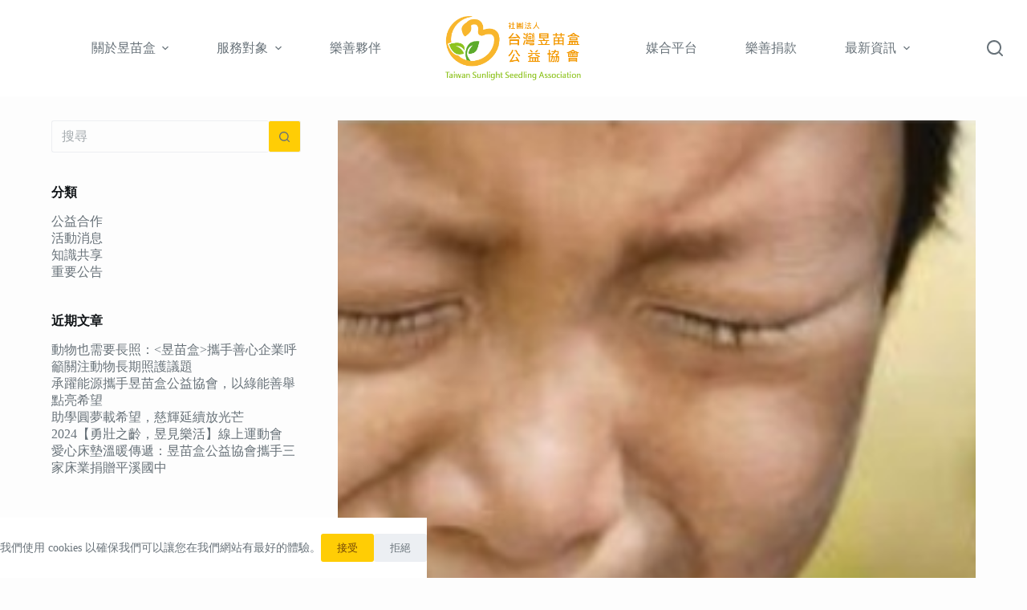

--- FILE ---
content_type: text/html; charset=UTF-8
request_url: https://tssa.org.tw/2023/01/31/%E3%80%90%E5%93%88%E5%9B%89%EF%BC%8C%E6%98%AF%E6%98%B1%E8%8B%97%E7%9B%92%E5%95%A6%E3%80%91/
body_size: 41942
content:
<!doctype html>
<html lang="zh-TW" prefix="og: https://ogp.me/ns#">
<head>
	
	<meta charset="UTF-8">
	<meta name="viewport" content="width=device-width, initial-scale=1, maximum-scale=5, viewport-fit=cover">
	<link rel="profile" href="https://gmpg.org/xfn/11">

	<style>
#wpadminbar #wp-admin-bar-wccp_free_top_button .ab-icon:before {
	content: "\f160";
	color: #02CA02;
	top: 3px;
}
#wpadminbar #wp-admin-bar-wccp_free_top_button .ab-icon {
	transform: rotate(45deg);
}
</style>

<!-- Open Graph Meta Tags generated by Blog2Social 699 - https://www.blog2social.com -->
<meta property="og:title" content="【哈囉，是昱苗盒啦!】"/>
<meta property="og:description" content=""/>
<meta property="og:url" content="https://tssa.org.tw/2023/01/31/%e3%80%90%e5%93%88%e5%9b%89%ef%bc%8c%e6%98%af%e6%98%b1%e8%8b%97%e7%9b%92%e5%95%a6%e3%80%91/"/>
<meta property="og:image" content="https://tssa.org.tw/wp-content/uploads/2023/01/1675058903475-1.png"/>
<meta property="og:image:width" content="591"/>
<meta property="og:image:height" content="260"/>
<meta property="og:type" content="article"/>
<meta property="og:article:published_time" content="2023-01-31 17:48:02"/>
<meta property="og:article:modified_time" content="2023-01-31 17:48:08"/>
<meta property="og:article:tag" content="兒童教養"/>
<meta property="og:article:tag" content="公益活動"/>
<meta property="og:article:tag" content="公益生態圈"/>
<meta property="og:article:tag" content="樂善企業"/>
<meta property="og:article:tag" content="毛孩公益"/>
<meta property="og:article:tag" content="銀髮關懷"/>
<!-- Open Graph Meta Tags generated by Blog2Social 699 - https://www.blog2social.com -->

<!-- Twitter Card generated by Blog2Social 699 - https://www.blog2social.com -->
<meta name="twitter:card" content="summary">
<meta name="twitter:title" content="【哈囉，是昱苗盒啦!】"/>
<meta name="twitter:description" content=""/>
<meta name="twitter:image" content="https://tssa.org.tw/wp-content/uploads/2023/01/1675058903475-1.png"/>
<!-- Twitter Card generated by Blog2Social 699 - https://www.blog2social.com -->
<meta name="author" content="江 玉雯"/>

<!-- Search Engine Optimization by Rank Math PRO - https://rankmath.com/ -->
<title>【哈囉，是昱苗盒啦!】 - 社團法人台灣昱苗盒公益協會</title>
<meta name="robots" content="follow, index, max-snippet:-1, max-video-preview:-1, max-image-preview:large"/>
<link rel="canonical" href="https://tssa.org.tw/2023/01/31/%e3%80%90%e5%93%88%e5%9b%89%ef%bc%8c%e6%98%af%e6%98%b1%e8%8b%97%e7%9b%92%e5%95%a6%e3%80%91/" />
<meta property="og:locale" content="zh_TW" />
<meta property="og:type" content="article" />
<meta property="og:title" content="【哈囉，是昱苗盒啦!】 - 社團法人台灣昱苗盒公益協會" />
<meta property="og:description" content="再過幾天就是立春的節氣，一個春暖花開的季節。這次的春節假期，真是台灣有史以來最久的春假，還未收心的朋友們是否跟 [&hellip;]" />
<meta property="og:url" content="https://tssa.org.tw/2023/01/31/%e3%80%90%e5%93%88%e5%9b%89%ef%bc%8c%e6%98%af%e6%98%b1%e8%8b%97%e7%9b%92%e5%95%a6%e3%80%91/" />
<meta property="article:publisher" content="https://www.facebook.com/sunlightseedling" />
<meta property="article:tag" content="兒童教養" />
<meta property="article:tag" content="公益活動" />
<meta property="article:tag" content="公益生態圈" />
<meta property="article:tag" content="樂善企業" />
<meta property="article:tag" content="毛孩公益" />
<meta property="article:tag" content="銀髮關懷" />
<meta property="article:section" content="重要公告" />
<meta property="og:updated_time" content="2023-01-31T17:48:08+08:00" />
<meta property="og:image" content="https://tssa.org.tw/wp-content/uploads/2023/01/1675058903475-1.png" />
<meta property="og:image:secure_url" content="https://tssa.org.tw/wp-content/uploads/2023/01/1675058903475-1.png" />
<meta property="og:image:width" content="591" />
<meta property="og:image:height" content="260" />
<meta property="og:image:alt" content="【哈囉，是昱苗盒啦!】" />
<meta property="og:image:type" content="image/png" />
<meta property="article:published_time" content="2023-01-31T17:48:02+08:00" />
<meta property="article:modified_time" content="2023-01-31T17:48:08+08:00" />
<meta name="twitter:card" content="summary_large_image" />
<meta name="twitter:title" content="【哈囉，是昱苗盒啦!】 - 社團法人台灣昱苗盒公益協會" />
<meta name="twitter:description" content="再過幾天就是立春的節氣，一個春暖花開的季節。這次的春節假期，真是台灣有史以來最久的春假，還未收心的朋友們是否跟 [&hellip;]" />
<meta name="twitter:image" content="https://tssa.org.tw/wp-content/uploads/2023/01/1675058903475-1.png" />
<meta name="twitter:label1" content="Written by" />
<meta name="twitter:data1" content="江 玉雯" />
<meta name="twitter:label2" content="Time to read" />
<meta name="twitter:data2" content="Less than a minute" />
<script type="application/ld+json" class="rank-math-schema-pro">{"@context":"https://schema.org","@graph":[{"@type":"Organization","@id":"https://tssa.org.tw/#organization","name":"\u793e\u5718\u6cd5\u4eba\u53f0\u7063\u6631\u82d7\u76d2\u516c\u76ca\u5354\u6703","sameAs":["https://www.facebook.com/sunlightseedling"],"logo":{"@type":"ImageObject","@id":"https://tssa.org.tw/#logo","url":"https://tssa.org.tw/wp-content/uploads/2023/03/LOGONAME-1-150x150.png","contentUrl":"https://tssa.org.tw/wp-content/uploads/2023/03/LOGONAME-1-150x150.png","inLanguage":"zh-TW"}},{"@type":"WebSite","@id":"https://tssa.org.tw/#website","url":"https://tssa.org.tw","publisher":{"@id":"https://tssa.org.tw/#organization"},"inLanguage":"zh-TW"},{"@type":"ImageObject","@id":"https://tssa.org.tw/wp-content/uploads/2023/01/1675058903475-1.png","url":"https://tssa.org.tw/wp-content/uploads/2023/01/1675058903475-1.png","width":"591","height":"260","inLanguage":"zh-TW"},{"@type":"BreadcrumbList","@id":"https://tssa.org.tw/2023/01/31/%e3%80%90%e5%93%88%e5%9b%89%ef%bc%8c%e6%98%af%e6%98%b1%e8%8b%97%e7%9b%92%e5%95%a6%e3%80%91/#breadcrumb","itemListElement":[{"@type":"ListItem","position":"1","item":{"@id":"https://tssa.org.tw","name":"\u9996\u9801"}},{"@type":"ListItem","position":"2","item":{"@id":"https://tssa.org.tw/2023/01/31/%e3%80%90%e5%93%88%e5%9b%89%ef%bc%8c%e6%98%af%e6%98%b1%e8%8b%97%e7%9b%92%e5%95%a6%e3%80%91/","name":"\u3010\u54c8\u56c9\uff0c\u662f\u6631\u82d7\u76d2\u5566!\u3011"}}]},{"@type":"WebPage","@id":"https://tssa.org.tw/2023/01/31/%e3%80%90%e5%93%88%e5%9b%89%ef%bc%8c%e6%98%af%e6%98%b1%e8%8b%97%e7%9b%92%e5%95%a6%e3%80%91/#webpage","url":"https://tssa.org.tw/2023/01/31/%e3%80%90%e5%93%88%e5%9b%89%ef%bc%8c%e6%98%af%e6%98%b1%e8%8b%97%e7%9b%92%e5%95%a6%e3%80%91/","name":"\u3010\u54c8\u56c9\uff0c\u662f\u6631\u82d7\u76d2\u5566!\u3011 - \u793e\u5718\u6cd5\u4eba\u53f0\u7063\u6631\u82d7\u76d2\u516c\u76ca\u5354\u6703","datePublished":"2023-01-31T17:48:02+08:00","dateModified":"2023-01-31T17:48:08+08:00","isPartOf":{"@id":"https://tssa.org.tw/#website"},"primaryImageOfPage":{"@id":"https://tssa.org.tw/wp-content/uploads/2023/01/1675058903475-1.png"},"inLanguage":"zh-TW","breadcrumb":{"@id":"https://tssa.org.tw/2023/01/31/%e3%80%90%e5%93%88%e5%9b%89%ef%bc%8c%e6%98%af%e6%98%b1%e8%8b%97%e7%9b%92%e5%95%a6%e3%80%91/#breadcrumb"}},{"@type":"Person","@id":"https://tssa.org.tw/author/yhnbgt/","name":"\u6c5f \u7389\u96ef","url":"https://tssa.org.tw/author/yhnbgt/","image":{"@type":"ImageObject","@id":"https://secure.gravatar.com/avatar/6974be42d098dde527cbc7714d4f9cdbacbac697b4af3c1acce8f7313c2011b1?s=96&amp;d=mm&amp;r=g","url":"https://secure.gravatar.com/avatar/6974be42d098dde527cbc7714d4f9cdbacbac697b4af3c1acce8f7313c2011b1?s=96&amp;d=mm&amp;r=g","caption":"\u6c5f \u7389\u96ef","inLanguage":"zh-TW"},"worksFor":{"@id":"https://tssa.org.tw/#organization"}},{"@type":"BlogPosting","headline":"\u3010\u54c8\u56c9\uff0c\u662f\u6631\u82d7\u76d2\u5566!\u3011 - \u793e\u5718\u6cd5\u4eba\u53f0\u7063\u6631\u82d7\u76d2\u516c\u76ca\u5354\u6703","datePublished":"2023-01-31T17:48:02+08:00","dateModified":"2023-01-31T17:48:08+08:00","author":{"@id":"https://tssa.org.tw/author/yhnbgt/","name":"\u6c5f \u7389\u96ef"},"publisher":{"@id":"https://tssa.org.tw/#organization"},"description":"\u518d\u904e\u5e7e\u5929\u5c31\u662f\u7acb\u6625\u7684\u7bc0\u6c23\uff0c\u4e00\u500b\u6625\u6696\u82b1\u958b\u7684\u5b63\u7bc0\u3002\u9019\u6b21\u7684\u6625\u7bc0\u5047\u671f\uff0c\u771f\u662f\u53f0\u7063\u6709\u53f2\u4ee5\u4f86\u6700\u4e45\u7684\u6625\u5047\uff0c\u9084\u672a\u6536\u5fc3\u7684\u670b\u53cb\u5011\u662f\u5426\u8ddf\u5c0f\u7de8\u4e00\u6a23\uff0c\u8a08\u756b\u5047\u65e5\u53bb\u54ea\u8cde\u82b1\u5462?","name":"\u3010\u54c8\u56c9\uff0c\u662f\u6631\u82d7\u76d2\u5566!\u3011 - \u793e\u5718\u6cd5\u4eba\u53f0\u7063\u6631\u82d7\u76d2\u516c\u76ca\u5354\u6703","@id":"https://tssa.org.tw/2023/01/31/%e3%80%90%e5%93%88%e5%9b%89%ef%bc%8c%e6%98%af%e6%98%b1%e8%8b%97%e7%9b%92%e5%95%a6%e3%80%91/#richSnippet","isPartOf":{"@id":"https://tssa.org.tw/2023/01/31/%e3%80%90%e5%93%88%e5%9b%89%ef%bc%8c%e6%98%af%e6%98%b1%e8%8b%97%e7%9b%92%e5%95%a6%e3%80%91/#webpage"},"image":{"@id":"https://tssa.org.tw/wp-content/uploads/2023/01/1675058903475-1.png"},"inLanguage":"zh-TW","mainEntityOfPage":{"@id":"https://tssa.org.tw/2023/01/31/%e3%80%90%e5%93%88%e5%9b%89%ef%bc%8c%e6%98%af%e6%98%b1%e8%8b%97%e7%9b%92%e5%95%a6%e3%80%91/#webpage"}}]}</script>
<!-- /Rank Math WordPress SEO plugin -->

<link rel='dns-prefetch' href='//www.googletagmanager.com' />
<link rel='dns-prefetch' href='//use.fontawesome.com' />
<link rel='dns-prefetch' href='//fonts.googleapis.com' />
<link rel="alternate" type="application/rss+xml" title="訂閱《社團法人台灣昱苗盒公益協會》&raquo; 資訊提供" href="https://tssa.org.tw/feed/" />
<link rel="alternate" type="application/rss+xml" title="訂閱《社團法人台灣昱苗盒公益協會》&raquo; 留言的資訊提供" href="https://tssa.org.tw/comments/feed/" />
<link rel="alternate" type="application/rss+xml" title="訂閱《社團法人台灣昱苗盒公益協會 》&raquo;〈【哈囉，是昱苗盒啦!】〉留言的資訊提供" href="https://tssa.org.tw/2023/01/31/%e3%80%90%e5%93%88%e5%9b%89%ef%bc%8c%e6%98%af%e6%98%b1%e8%8b%97%e7%9b%92%e5%95%a6%e3%80%91/feed/" />
<link rel="alternate" title="oEmbed (JSON)" type="application/json+oembed" href="https://tssa.org.tw/wp-json/oembed/1.0/embed?url=https%3A%2F%2Ftssa.org.tw%2F2023%2F01%2F31%2F%25e3%2580%2590%25e5%2593%2588%25e5%259b%2589%25ef%25bc%258c%25e6%2598%25af%25e6%2598%25b1%25e8%258b%2597%25e7%259b%2592%25e5%2595%25a6%25e3%2580%2591%2F" />
<link rel="alternate" title="oEmbed (XML)" type="text/xml+oembed" href="https://tssa.org.tw/wp-json/oembed/1.0/embed?url=https%3A%2F%2Ftssa.org.tw%2F2023%2F01%2F31%2F%25e3%2580%2590%25e5%2593%2588%25e5%259b%2589%25ef%25bc%258c%25e6%2598%25af%25e6%2598%25b1%25e8%258b%2597%25e7%259b%2592%25e5%2595%25a6%25e3%2580%2591%2F&#038;format=xml" />
<style id='wp-img-auto-sizes-contain-inline-css'>
img:is([sizes=auto i],[sizes^="auto," i]){contain-intrinsic-size:3000px 1500px}
/*# sourceURL=wp-img-auto-sizes-contain-inline-css */
</style>
<link rel='stylesheet' id='ct-main-styles-css' href='https://tssa.org.tw/wp-content/themes/blocksy/static/bundle/main.min.css?ver=2.0.26' media='all' />
<link rel='stylesheet' id='blocksy-pro-video-indicator-styles-css' href='https://tssa.org.tw/wp-content/plugins/blocksy-companion-pro/framework/premium/static/bundle/video-indicator.min.css?ver=2.0.26' media='all' />
<link rel='stylesheet' id='buttonizer_frontend_style-css' href='https://tssa.org.tw/wp-content/plugins/buttonizer-multifunctional-button-premium/assets/frontend__premium_only.css?v=2c837ab2c7cadbdc35b5bd7115e9eff1&#038;ver=6.9' media='all' />
<link rel='stylesheet' id='buttonizer-icon-library-css' href='https://use.fontawesome.com/releases/v5.14.0/css/all.css?ver=6.9' media='all' />
<link rel='stylesheet' id='parent-style-css' href='https://tssa.org.tw/wp-content/themes/blocksy/style.css?ver=6.9' media='all' />
<link rel='stylesheet' id='blocksy-ext-cookies-consent-styles-css' href='https://tssa.org.tw/wp-content/plugins/blocksy-companion-pro/framework/extensions/cookies-consent/static/bundle/main.min.css?ver=2.0.26' media='all' />
<link rel='stylesheet' id='blocksy-ext-mega-menu-styles-css' href='https://tssa.org.tw/wp-content/plugins/blocksy-companion-pro/framework/premium/extensions/mega-menu/static/bundle/main.min.css?ver=2.0.26' media='all' />
<link rel='stylesheet' id='blocksy-fonts-font-source-google-css' href='https://fonts.googleapis.com/css2?family=Yeseva%20One:wght@400&#038;display=swap' media='all' />
<link rel='stylesheet' id='ct-page-title-styles-css' href='https://tssa.org.tw/wp-content/themes/blocksy/static/bundle/page-title.min.css?ver=2.0.26' media='all' />
<link rel='stylesheet' id='ct-sidebar-styles-css' href='https://tssa.org.tw/wp-content/themes/blocksy/static/bundle/sidebar.min.css?ver=2.0.26' media='all' />
<link rel='stylesheet' id='ct-share-box-styles-css' href='https://tssa.org.tw/wp-content/themes/blocksy/static/bundle/share-box.min.css?ver=2.0.26' media='all' />
<link rel='stylesheet' id='ct-posts-nav-styles-css' href='https://tssa.org.tw/wp-content/themes/blocksy/static/bundle/posts-nav.min.css?ver=2.0.26' media='all' />
<link rel='stylesheet' id='ct-stackable-styles-css' href='https://tssa.org.tw/wp-content/themes/blocksy/static/bundle/stackable.min.css?ver=2.0.26' media='all' />
<link rel='stylesheet' id='ct-qubely-styles-css' href='https://tssa.org.tw/wp-content/themes/blocksy/static/bundle/qubely.min.css?ver=2.0.26' media='all' />
<link rel='stylesheet' id='ct-wpforms-styles-css' href='https://tssa.org.tw/wp-content/themes/blocksy/static/bundle/wpforms.min.css?ver=2.0.26' media='all' />
<style id='kadence-blocks-global-variables-inline-css'>
:root {--global-kb-font-size-sm:clamp(0.8rem, 0.73rem + 0.217vw, 0.9rem);--global-kb-font-size-md:clamp(1.1rem, 0.995rem + 0.326vw, 1.25rem);--global-kb-font-size-lg:clamp(1.75rem, 1.576rem + 0.543vw, 2rem);--global-kb-font-size-xl:clamp(2.25rem, 1.728rem + 1.63vw, 3rem);--global-kb-font-size-xxl:clamp(2.5rem, 1.456rem + 3.26vw, 4rem);--global-kb-font-size-xxxl:clamp(2.75rem, 0.489rem + 7.065vw, 6rem);}:root {--global-palette1: #3182CE;--global-palette2: #2B6CB0;--global-palette3: #1A202C;--global-palette4: #2D3748;--global-palette5: #4A5568;--global-palette6: #718096;--global-palette7: #EDF2F7;--global-palette8: #F7FAFC;--global-palette9: #ffffff;}
/*# sourceURL=kadence-blocks-global-variables-inline-css */
</style>
<link rel='stylesheet' id='sib-front-css-css' href='https://tssa.org.tw/wp-content/plugins/mailin/css/mailin-front.css?ver=6.9' media='all' />
<style id='rocket-lazyload-inline-css'>
.rll-youtube-player{position:relative;padding-bottom:56.23%;height:0;overflow:hidden;max-width:100%;}.rll-youtube-player:focus-within{outline: 2px solid currentColor;outline-offset: 5px;}.rll-youtube-player iframe{position:absolute;top:0;left:0;width:100%;height:100%;z-index:100;background:0 0}.rll-youtube-player img{bottom:0;display:block;left:0;margin:auto;max-width:100%;width:100%;position:absolute;right:0;top:0;border:none;height:auto;-webkit-transition:.4s all;-moz-transition:.4s all;transition:.4s all}.rll-youtube-player img:hover{-webkit-filter:brightness(75%)}.rll-youtube-player .play{height:100%;width:100%;left:0;top:0;position:absolute;background:url(https://tssa.org.tw/wp-content/plugins/wp-rocket/assets/img/youtube.png) no-repeat center;background-color: transparent !important;cursor:pointer;border:none;}.wp-embed-responsive .wp-has-aspect-ratio .rll-youtube-player{position:absolute;padding-bottom:0;width:100%;height:100%;top:0;bottom:0;left:0;right:0}
/*# sourceURL=rocket-lazyload-inline-css */
</style>
<link rel='stylesheet' id='wp-block-paragraph-css' href='https://tssa.org.tw/wp-includes/blocks/paragraph/style.min.css?ver=6.9' media='all' />
<script id="qubely_local_script-js-extra">
var qubely_urls = {"plugin":"https://tssa.org.tw/wp-content/plugins/qubely/","ajax":"https://tssa.org.tw/wp-admin/admin-ajax.php","nonce":"ea7743d7ee","actual_url":"tssa.org.tw"};
//# sourceURL=qubely_local_script-js-extra
</script>
<script id="qubely_container_width-js-extra">
var qubely_container_width = {"sm":"480","md":"690","lg":"1000","xl":"1200"};
//# sourceURL=qubely_container_width-js-extra
</script>
<script src="https://tssa.org.tw/wp-includes/js/jquery/jquery.min.js?ver=3.7.1" id="jquery-core-js"></script>
<script src="https://tssa.org.tw/wp-includes/js/jquery/jquery-migrate.min.js?ver=3.4.1" id="jquery-migrate-js"></script>

<!-- Google tag (gtag.js) snippet added by Site Kit -->
<!-- Google Analytics snippet added by Site Kit -->
<script src="https://www.googletagmanager.com/gtag/js?id=GT-W6N2ZX3" id="google_gtagjs-js" async></script>
<script id="google_gtagjs-js-after">
window.dataLayer = window.dataLayer || [];function gtag(){dataLayer.push(arguments);}
gtag("set","linker",{"domains":["tssa.org.tw"]});
gtag("js", new Date());
gtag("set", "developer_id.dZTNiMT", true);
gtag("config", "GT-W6N2ZX3");
//# sourceURL=google_gtagjs-js-after
</script>
<script id="sib-front-js-js-extra">
var sibErrMsg = {"invalidMail":"Please fill out valid email address","requiredField":"Please fill out required fields","invalidDateFormat":"Please fill out valid date format","invalidSMSFormat":"Please fill out valid phone number"};
var ajax_sib_front_object = {"ajax_url":"https://tssa.org.tw/wp-admin/admin-ajax.php","ajax_nonce":"fac9e7b844","flag_url":"https://tssa.org.tw/wp-content/plugins/mailin/img/flags/"};
//# sourceURL=sib-front-js-js-extra
</script>
<script src="https://tssa.org.tw/wp-content/plugins/mailin/js/mailin-front.js?ver=1708783258" id="sib-front-js-js"></script>
<link rel="https://api.w.org/" href="https://tssa.org.tw/wp-json/" /><link rel="alternate" title="JSON" type="application/json" href="https://tssa.org.tw/wp-json/wp/v2/posts/2250" /><link rel="EditURI" type="application/rsd+xml" title="RSD" href="https://tssa.org.tw/xmlrpc.php?rsd" />
<meta name="generator" content="WordPress 6.9" />
<link rel='shortlink' href='https://tssa.org.tw/?p=2250' />
<meta name="generator" content="Site Kit by Google 1.170.0" /><script id="wpcp_disable_selection" type="text/javascript">
var image_save_msg='You are not allowed to save images!';
	var no_menu_msg='Context Menu disabled!';
	var smessage = "內容受保護！！";

function disableEnterKey(e)
{
	var elemtype = e.target.tagName;
	
	elemtype = elemtype.toUpperCase();
	
	if (elemtype == "TEXT" || elemtype == "TEXTAREA" || elemtype == "INPUT" || elemtype == "PASSWORD" || elemtype == "SELECT" || elemtype == "OPTION" || elemtype == "EMBED")
	{
		elemtype = 'TEXT';
	}
	
	if (e.ctrlKey){
     var key;
     if(window.event)
          key = window.event.keyCode;     //IE
     else
          key = e.which;     //firefox (97)
    //if (key != 17) alert(key);
     if (elemtype!= 'TEXT' && (key == 97 || key == 65 || key == 67 || key == 99 || key == 88 || key == 120 || key == 26 || key == 85  || key == 86 || key == 83 || key == 43 || key == 73))
     {
		if(wccp_free_iscontenteditable(e)) return true;
		show_wpcp_message('You are not allowed to copy content or view source');
		return false;
     }else
     	return true;
     }
}


/*For contenteditable tags*/
function wccp_free_iscontenteditable(e)
{
	var e = e || window.event; // also there is no e.target property in IE. instead IE uses window.event.srcElement
  	
	var target = e.target || e.srcElement;

	var elemtype = e.target.nodeName;
	
	elemtype = elemtype.toUpperCase();
	
	var iscontenteditable = "false";
		
	if(typeof target.getAttribute!="undefined" ) iscontenteditable = target.getAttribute("contenteditable"); // Return true or false as string
	
	var iscontenteditable2 = false;
	
	if(typeof target.isContentEditable!="undefined" ) iscontenteditable2 = target.isContentEditable; // Return true or false as boolean

	if(target.parentElement.isContentEditable) iscontenteditable2 = true;
	
	if (iscontenteditable == "true" || iscontenteditable2 == true)
	{
		if(typeof target.style!="undefined" ) target.style.cursor = "text";
		
		return true;
	}
}

////////////////////////////////////
function disable_copy(e)
{	
	var e = e || window.event; // also there is no e.target property in IE. instead IE uses window.event.srcElement
	
	var elemtype = e.target.tagName;
	
	elemtype = elemtype.toUpperCase();
	
	if (elemtype == "TEXT" || elemtype == "TEXTAREA" || elemtype == "INPUT" || elemtype == "PASSWORD" || elemtype == "SELECT" || elemtype == "OPTION" || elemtype == "EMBED")
	{
		elemtype = 'TEXT';
	}
	
	if(wccp_free_iscontenteditable(e)) return true;
	
	var isSafari = /Safari/.test(navigator.userAgent) && /Apple Computer/.test(navigator.vendor);
	
	var checker_IMG = '';
	if (elemtype == "IMG" && checker_IMG == 'checked' && e.detail >= 2) {show_wpcp_message(alertMsg_IMG);return false;}
	if (elemtype != "TEXT")
	{
		if (smessage !== "" && e.detail == 2)
			show_wpcp_message(smessage);
		
		if (isSafari)
			return true;
		else
			return false;
	}	
}

//////////////////////////////////////////
function disable_copy_ie()
{
	var e = e || window.event;
	var elemtype = window.event.srcElement.nodeName;
	elemtype = elemtype.toUpperCase();
	if(wccp_free_iscontenteditable(e)) return true;
	if (elemtype == "IMG") {show_wpcp_message(alertMsg_IMG);return false;}
	if (elemtype != "TEXT" && elemtype != "TEXTAREA" && elemtype != "INPUT" && elemtype != "PASSWORD" && elemtype != "SELECT" && elemtype != "OPTION" && elemtype != "EMBED")
	{
		return false;
	}
}	
function reEnable()
{
	return true;
}
document.onkeydown = disableEnterKey;
document.onselectstart = disable_copy_ie;
if(navigator.userAgent.indexOf('MSIE')==-1)
{
	document.onmousedown = disable_copy;
	document.onclick = reEnable;
}
function disableSelection(target)
{
    //For IE This code will work
    if (typeof target.onselectstart!="undefined")
    target.onselectstart = disable_copy_ie;
    
    //For Firefox This code will work
    else if (typeof target.style.MozUserSelect!="undefined")
    {target.style.MozUserSelect="none";}
    
    //All other  (ie: Opera) This code will work
    else
    target.onmousedown=function(){return false}
    target.style.cursor = "default";
}
//Calling the JS function directly just after body load
window.onload = function(){disableSelection(document.body);};

//////////////////special for safari Start////////////////
var onlongtouch;
var timer;
var touchduration = 1000; //length of time we want the user to touch before we do something

var elemtype = "";
function touchstart(e) {
	var e = e || window.event;
  // also there is no e.target property in IE.
  // instead IE uses window.event.srcElement
  	var target = e.target || e.srcElement;
	
	elemtype = window.event.srcElement.nodeName;
	
	elemtype = elemtype.toUpperCase();
	
	if(!wccp_pro_is_passive()) e.preventDefault();
	if (!timer) {
		timer = setTimeout(onlongtouch, touchduration);
	}
}

function touchend() {
    //stops short touches from firing the event
    if (timer) {
        clearTimeout(timer);
        timer = null;
    }
	onlongtouch();
}

onlongtouch = function(e) { //this will clear the current selection if anything selected
	
	if (elemtype != "TEXT" && elemtype != "TEXTAREA" && elemtype != "INPUT" && elemtype != "PASSWORD" && elemtype != "SELECT" && elemtype != "EMBED" && elemtype != "OPTION")	
	{
		if (window.getSelection) {
			if (window.getSelection().empty) {  // Chrome
			window.getSelection().empty();
			} else if (window.getSelection().removeAllRanges) {  // Firefox
			window.getSelection().removeAllRanges();
			}
		} else if (document.selection) {  // IE?
			document.selection.empty();
		}
		return false;
	}
};

document.addEventListener("DOMContentLoaded", function(event) { 
    window.addEventListener("touchstart", touchstart, false);
    window.addEventListener("touchend", touchend, false);
});

function wccp_pro_is_passive() {

  var cold = false,
  hike = function() {};

  try {
	  const object1 = {};
  var aid = Object.defineProperty(object1, 'passive', {
  get() {cold = true}
  });
  window.addEventListener('test', hike, aid);
  window.removeEventListener('test', hike, aid);
  } catch (e) {}

  return cold;
}
/*special for safari End*/
</script>
<script id="wpcp_disable_Right_Click" type="text/javascript">
document.ondragstart = function() { return false;}
	function nocontext(e) {
	   return false;
	}
	document.oncontextmenu = nocontext;
</script>
<style>
.unselectable
{
-moz-user-select:none;
-webkit-user-select:none;
cursor: default;
}
html
{
-webkit-touch-callout: none;
-webkit-user-select: none;
-khtml-user-select: none;
-moz-user-select: none;
-ms-user-select: none;
user-select: none;
-webkit-tap-highlight-color: rgba(0,0,0,0);
}
</style>
<script id="wpcp_css_disable_selection" type="text/javascript">
var e = document.getElementsByTagName('body')[0];
if(e)
{
	e.setAttribute('unselectable',"on");
}
</script>
<noscript><link rel='stylesheet' href='https://tssa.org.tw/wp-content/themes/blocksy/static/bundle/no-scripts.min.css' type='text/css'></noscript>
<style id="ct-main-styles-inline-css">[data-header*="type-1"] .ct-header [data-id="logo"] .site-logo-container {--logo-max-height:80px;} [data-header*="type-1"] .ct-header [data-id="logo"] .site-title {--theme-font-weight:700;--theme-font-size:25px;--theme-line-height:1.5;--theme-link-initial-color:var(--theme-palette-color-4);} [data-header*="type-1"] .ct-header [data-id="logo"] {--margin:0 70px !important;} [data-header*="type-1"] .ct-header [data-id="menu"] {--menu-items-spacing:60px;} [data-header*="type-1"] .ct-header [data-id="menu"] > ul > li > a {--theme-font-weight:600;--theme-text-transform:uppercase;--theme-font-size:16px;--theme-line-height:1.3;--theme-link-initial-color:var(--theme-text-color);} [data-header*="type-1"] .ct-header [data-id="menu"][data-menu*="type-3"] > ul > li > a {--theme-link-hover-color:#ffffff;--theme-link-active-color:#ffffff;} [data-header*="type-1"] .ct-header [data-id="menu"] .sub-menu .ct-menu-link {--theme-link-initial-color:#ffffff;--theme-link-hover-color:var(--theme-palette-color-2);--theme-font-weight:500;--theme-font-size:12px;--theme-line-height:1.3;} [data-header*="type-1"] .ct-header [data-id="menu"] .sub-menu {--dropdown-top-offset:15px;--dropdown-divider:1px dashed rgba(255, 255, 255, 0.1);--theme-box-shadow:0px 10px 20px rgba(41, 51, 61, 0.1);--theme-border-radius:0px 0px 2px 2px;} [data-header*="type-1"] .ct-header [data-sticky*="yes"] [data-id="menu"] .sub-menu {--sticky-state-dropdown-top-offset:0px;} [data-header*="type-1"] .ct-header [data-id="menu-secondary"] {--menu-items-spacing:60px;} [data-header*="type-1"] .ct-header [data-id="menu-secondary"] > ul > li > a {--theme-font-weight:600;--theme-text-transform:uppercase;--theme-font-size:16px;--theme-line-height:1.3;--theme-link-initial-color:var(--theme-text-color);} [data-header*="type-1"] .ct-header [data-id="menu-secondary"][data-menu*="type-3"] > ul > li > a {--theme-link-hover-color:#ffffff;--theme-link-active-color:#ffffff;} [data-header*="type-1"] .ct-header [data-id="menu-secondary"] .sub-menu .ct-menu-link {--theme-link-initial-color:#ffffff;--theme-font-weight:500;--theme-font-size:12px;} [data-header*="type-1"] .ct-header [data-id="menu-secondary"] .sub-menu {--dropdown-top-offset:15px;--dropdown-divider:1px dashed rgba(255, 255, 255, 0.1);--theme-box-shadow:0px 10px 20px rgba(41, 51, 61, 0.1);--theme-border-radius:0px 0px 2px 2px;} [data-header*="type-1"] .ct-header [data-sticky*="yes"] [data-id="menu-secondary"] .sub-menu {--sticky-state-dropdown-top-offset:0px;} [data-header*="type-1"] .ct-header [data-row*="middle"] {--height:120px;background-color:var(--theme-palette-color-8);background-image:none;--theme-border-top:none;--theme-border-bottom:none;--theme-box-shadow:none;} [data-header*="type-1"] .ct-header [data-row*="middle"] > div {--theme-border-top:none;--theme-border-bottom:none;} [data-header*="type-1"] .ct-header [data-sticky*="yes"] [data-row*="middle"] {background-color:var(--theme-palette-color-8);background-image:none;--theme-border-top:none;--theme-border-bottom:none;--theme-box-shadow:none;} [data-header*="type-1"] {--sticky-shrink:80;--header-height:120px;--header-sticky-height:120px;--header-sticky-offset:0px;} [data-header*="type-1"] .ct-header [data-sticky*="yes"] [data-row*="middle"] > div {--theme-border-top:none;--theme-border-bottom:none;} [data-header*="type-1"] [data-id="mobile-menu"] {--theme-font-weight:700;--theme-font-size:20px;--theme-link-initial-color:#ffffff;--mobile-menu-divider:none;} [data-header*="type-1"] #offcanvas {background-color:rgba(18, 21, 25, 0.98);--horizontal-alignment:center;--text-horizontal-alignment:center;--has-indentation:0;} [data-header*="type-1"] [data-id="search"] {--theme-icon-size:20px;} [data-header*="type-1"] #search-modal .ct-search-results {--theme-font-weight:500;--theme-font-size:14px;--theme-line-height:1.4;} [data-header*="type-1"] #search-modal .ct-search-form {--theme-link-initial-color:#ffffff;--theme-form-text-initial-color:#ffffff;--theme-form-text-focus-color:#ffffff;--theme-form-field-border-initial-color:rgba(255, 255, 255, 0.2);} [data-header*="type-1"] #search-modal {background-color:rgba(18, 21, 25, 0.98);} [data-header*="type-1"] [data-id="trigger"] {--theme-icon-size:18px;} [data-header*="type-1"] .ct-header {background-image:none;} [data-header*="type-1"] [data-sticky*="yes"] {background-image:none;} [data-footer*="type-1"] .ct-footer [data-row*="bottom"] > div {--container-spacing:20px;--columns-gap:20px;--widgets-gap:40px;--vertical-alignment:center;--theme-border:none;--theme-border-top:none;--grid-template-columns:repeat(3, 1fr);} [data-footer*="type-1"] .ct-footer [data-row*="bottom"] .widget-title {--theme-font-size:16px;} [data-footer*="type-1"] .ct-footer [data-row*="bottom"] {--theme-border-top:3px solid #dddddd;background-color:var(--theme-palette-color-5);} [data-footer*="type-1"] [data-id="copyright"] {--theme-font-weight:400;--theme-font-size:15px;--theme-line-height:1.3;--theme-text-color:#86919a;--theme-link-initial-color:#ffcd05;--theme-link-hover-color:#f7b500;} [data-footer*="type-1"] [data-column="copyright"] {--horizontal-alignment:center;--vertical-alignment:center;} [data-footer*="type-1"] .ct-footer [data-column="menu"] {--horizontal-alignment:center;--vertical-alignment:center;} [data-footer*="type-1"] .ct-footer [data-id="menu"] ul {--theme-font-weight:700;--theme-text-transform:uppercase;--theme-font-size:15px;--theme-line-height:1.3;} [data-footer*="type-1"] .ct-footer [data-id="menu"] > ul > li > a {--theme-link-initial-color:var(--theme-text-color);} [data-footer*="type-1"] .ct-footer [data-column="widget-area-1"] {--text-horizontal-alignment:left;--horizontal-alignment:flex-start;--vertical-alignment:center;} [data-footer*="type-1"] .ct-footer {background-color:var(--theme-palette-color-6);}:root {--theme-font-family:-apple-system, BlinkMacSystemFont, 'Segoe UI', Roboto, Helvetica, Arial, sans-serif, 'Apple Color Emoji', 'Segoe UI Emoji', 'Segoe UI Symbol';--theme-font-weight:400;--theme-text-transform:none;--theme-text-decoration:none;--theme-font-size:16px;--theme-line-height:1.65;--theme-letter-spacing:0em;--theme-button-font-weight:500;--theme-button-font-size:15px;--has-classic-forms:var(--true);--has-modern-forms:var(--false);--theme-form-text-initial-color:#687279;--theme-form-field-border-initial-color:#edeff2;--theme-form-field-border-focus-color:#ffcd05;--form-field-select-initial-color:var(--theme-palette-color-3);--theme-form-select-background-active-color:#ffcd05;--theme-form-selection-field-initial-color:#edeff2;--theme-form-selection-field-active-color:#ffcd05;--theme-palette-color-1:#ffcd05;--theme-palette-color-2:#f7b500;--theme-palette-color-3:#687279;--theme-palette-color-4:#111518;--theme-palette-color-5:#edeff2;--theme-palette-color-6:#f9fafb;--theme-palette-color-7:#FDFDFD;--theme-palette-color-8:#ffffff;--theme-text-color:var(--theme-palette-color-3);--theme-link-initial-color:var(--theme-palette-color-1);--theme-link-hover-color:var(--theme-palette-color-2);--theme-selection-text-color:#ffffff;--theme-selection-background-color:var(--theme-palette-color-1);--theme-border-color:var(--theme-palette-color-5);--theme-headings-color:var(--theme-palette-color-4);--theme-content-spacing:1.5em;--theme-button-min-height:40px;--theme-button-shadow:none;--theme-button-transform:none;--theme-button-text-initial-color:#714508;--theme-button-text-hover-color:#482c04;--theme-button-background-initial-color:#ffcd05;--theme-button-background-hover-color:#f7b500;--theme-button-border:none;--theme-button-border-radius:3px;--theme-button-padding:5px 20px;--theme-normal-container-max-width:1240px;--theme-content-vertical-spacing:30px;--theme-container-edge-spacing:90vw;--theme-narrow-container-max-width:750px;--theme-wide-offset:130px;}h1 {--theme-font-family:'Yeseva One', Sans-Serif;--theme-font-weight:400;--theme-font-size:40px;--theme-line-height:1.5;}h2 {--theme-font-family:'Yeseva One', Sans-Serif;--theme-font-weight:400;--theme-font-size:35px;--theme-line-height:1.5;}h3 {--theme-font-family:'Yeseva One', Sans-Serif;--theme-font-weight:400;--theme-font-size:30px;--theme-line-height:1.5;}h4 {--theme-font-family:'Yeseva One', Sans-Serif;--theme-font-weight:400;--theme-font-size:25px;--theme-line-height:1.5;}h5 {--theme-font-family:'Yeseva One', Sans-Serif;--theme-font-weight:400;--theme-font-size:20px;--theme-line-height:1.5;}h6 {--theme-font-weight:700;--theme-font-size:16px;--theme-line-height:1.5;}.wp-block-pullquote {--theme-font-family:Georgia;--theme-font-weight:600;--theme-font-size:25px;}code, kbd, samp, pre {--theme-font-family:monospace;--theme-font-weight:400;--theme-font-size:16px;}figcaption {--theme-font-size:14px;}.ct-sidebar .widget-title {--theme-font-size:20px;}.ct-breadcrumbs {--theme-font-weight:600;--theme-text-transform:uppercase;--theme-font-size:12px;--theme-text-color:var(--theme-palette-color-4);--theme-link-initial-color:#ffcd05;--theme-link-hover-color:#f7b500;}body {background-color:var(--theme-palette-color-7);background-image:none;} [data-prefix="single_blog_post"] .entry-header .page-title {--theme-font-size:30px;} [data-prefix="single_blog_post"] .entry-header .entry-meta {--theme-font-weight:600;--theme-text-transform:uppercase;--theme-font-size:12px;--theme-line-height:1.3;} [data-prefix="blog"] .entry-header .page-title {--theme-font-size:30px;} [data-prefix="blog"] .entry-header .entry-meta {--theme-font-weight:600;--theme-text-transform:uppercase;--theme-font-size:12px;--theme-line-height:1.3;} [data-prefix="categories"] .entry-header .page-title {--theme-font-size:30px;} [data-prefix="categories"] .entry-header .entry-meta {--theme-font-weight:600;--theme-text-transform:uppercase;--theme-font-size:12px;--theme-line-height:1.3;} [data-prefix="search"] .entry-header .page-title {--theme-font-size:30px;} [data-prefix="search"] .entry-header .entry-meta {--theme-font-weight:600;--theme-text-transform:uppercase;--theme-font-size:12px;--theme-line-height:1.3;} [data-prefix="author"] .entry-header .page-title {--theme-font-size:30px;} [data-prefix="author"] .entry-header .entry-meta {--theme-font-weight:600;--theme-text-transform:uppercase;--theme-font-size:12px;--theme-line-height:1.3;} [data-prefix="author"] .hero-section[data-type="type-2"] {background-color:var(--theme-palette-color-6);background-image:none;--container-padding:50px 0px;} [data-prefix="single_page"] .entry-header .page-title {--theme-font-size:90px;--theme-heading-color:var(--theme-palette-color-7);} [data-prefix="single_page"] .entry-header .entry-meta {--theme-font-weight:600;--theme-text-transform:uppercase;--theme-font-size:12px;--theme-line-height:1.3;} [data-prefix="single_page"] .entry-header .page-description {--theme-text-color:var(--theme-palette-color-7);} [data-prefix="single_page"] .entry-header .ct-breadcrumbs {--theme-text-color:var(--theme-palette-color-7);} [data-prefix="single_page"] .hero-section[data-type="type-2"] {--min-height:250px;background-color:var(--theme-palette-color-6);background-image:none;--container-padding:50px 0px;} [data-prefix="blog"] .entries {--grid-template-columns:repeat(3, minmax(0, 1fr));} [data-prefix="blog"] .entry-card .entry-title {--theme-font-size:20px;--theme-line-height:1.3;} [data-prefix="blog"] .entry-card .entry-meta {--theme-font-weight:600;--theme-text-transform:uppercase;--theme-font-size:12px;} [data-prefix="blog"] .entry-card {background-color:var(--theme-palette-color-8);--theme-box-shadow:0px 12px 18px -6px rgba(34, 56, 101, 0.04);} [data-prefix="categories"] .entries {--grid-template-columns:repeat(3, minmax(0, 1fr));} [data-prefix="categories"] .entry-card .entry-title {--theme-font-size:20px;--theme-line-height:1.3;} [data-prefix="categories"] .entry-card .entry-meta {--theme-font-weight:600;--theme-text-transform:uppercase;--theme-font-size:12px;} [data-prefix="categories"] .entry-card {background-color:var(--theme-palette-color-8);--theme-box-shadow:0px 12px 18px -6px rgba(34, 56, 101, 0.04);} [data-prefix="author"] .entries {--grid-template-columns:repeat(3, minmax(0, 1fr));} [data-prefix="author"] .entry-card .entry-title {--theme-font-size:20px;--theme-line-height:1.3;} [data-prefix="author"] .entry-card .entry-meta {--theme-font-weight:600;--theme-text-transform:uppercase;--theme-font-size:12px;} [data-prefix="author"] .entry-card {background-color:var(--theme-palette-color-8);--theme-box-shadow:0px 12px 18px -6px rgba(34, 56, 101, 0.04);} [data-prefix="search"] .entries {--grid-template-columns:repeat(3, minmax(0, 1fr));} [data-prefix="search"] .entry-card .entry-title {--theme-font-size:20px;--theme-line-height:1.3;} [data-prefix="search"] .entry-card .entry-meta {--theme-font-weight:600;--theme-text-transform:uppercase;--theme-font-size:12px;} [data-prefix="search"] .entry-card {background-color:var(--theme-palette-color-8);--theme-box-shadow:0px 12px 18px -6px rgba(34, 56, 101, 0.04);}form textarea {--theme-form-field-height:170px;}.ct-sidebar {--theme-link-initial-color:var(--theme-text-color);}.ct-back-to-top .ct-icon {--theme-icon-size:15px;}.ct-back-to-top {--theme-icon-color:#714508;--theme-icon-hover-color:#ffffff;--top-button-background-color:#ffcd05;--top-button-background-hover-color:#111518;} [data-prefix="single_blog_post"] .ct-share-box[data-type="type-1"] {--theme-border:1px solid var(--theme-border-color);} [data-prefix="single_blog_post"] .post-navigation {--theme-link-initial-color:var(--theme-text-color);} [data-prefix="single_blog_post"] .ct-related-posts-container {background-color:var(--theme-palette-color-6);} [data-prefix="single_blog_post"] .ct-related-posts .related-entry-title {--theme-font-size:16px;} [data-prefix="single_blog_post"] .ct-related-posts .entry-meta {--theme-font-size:14px;} [data-prefix="single_blog_post"] .ct-related-posts {--grid-template-columns:repeat(3, 1fr);} [data-prefix="single_blog_post"] [class*="ct-container"] > article[class*="post"] {--has-boxed:var(--false);--has-wide:var(--true);} [data-prefix="single_page"] [class*="ct-container"] > article[class*="post"] {--has-boxed:var(--false);--has-wide:var(--true);}.cookie-notification {--backgroundColor:var(--theme-palette-color-8);--maxWidth:400px;}.cookie-notification .ct-cookies-decline-button {--theme-button-text-initial-color:var(--theme-palette-color-3);--theme-button-text-hover-color:var(--theme-palette-color-3);--theme-button-background-initial-color:rgba(224, 229, 235, 0.6);--theme-button-background-hover-color:rgba(224, 229, 235, 1);}@media (max-width: 999.98px) {[data-header*="type-1"] .ct-header [data-id="logo"] .site-logo-container {--logo-max-height:60px;} [data-header*="type-1"] .ct-header [data-id="logo"] {--margin:0 0px !important;} [data-header*="type-1"] .ct-header [data-row*="middle"] {--height:70px;} [data-header*="type-1"] {--sticky-shrink:100;--header-height:70px;--header-sticky-height:70px;} [data-footer*="type-1"] .ct-footer [data-row*="bottom"] > div {--widgets-gap:30px;--grid-template-columns:repeat(2, 1fr);} [data-footer*="type-1"] .ct-footer [data-column="widget-area-1"] {--text-horizontal-alignment:center;--horizontal-alignment:center;} [data-prefix="single_page"] .entry-header .page-title {--theme-font-size:50px;} [data-prefix="single_page"] .hero-section[data-type="type-2"] {--min-height:150px;} [data-prefix="blog"] .entries {--grid-template-columns:repeat(2, minmax(0, 1fr));} [data-prefix="categories"] .entries {--grid-template-columns:repeat(2, minmax(0, 1fr));} [data-prefix="author"] .entries {--grid-template-columns:repeat(2, minmax(0, 1fr));} [data-prefix="search"] .entries {--grid-template-columns:repeat(2, minmax(0, 1fr));}:root {--theme-content-vertical-spacing:60px;--sidebar-order:-1;} [data-prefix="single_blog_post"] .ct-related-posts {--grid-template-columns:repeat(2, 1fr);}}@media (max-width: 689.98px) {[data-header*="type-1"] .ct-header [data-id="logo"] .site-logo-container {--logo-max-height:40px;} [data-footer*="type-1"] .ct-footer [data-row*="bottom"] > div {--container-spacing:15px;--widgets-gap:20px;--grid-template-columns:initial;} [data-prefix="single_page"] .entry-header .page-title {--theme-font-size:30px;} [data-prefix="single_page"] .hero-section[data-type="type-2"] {--min-height:50px;} [data-prefix="blog"] .entries {--grid-template-columns:repeat(1, minmax(0, 1fr));} [data-prefix="blog"] .entry-card .entry-title {--theme-font-size:18px;} [data-prefix="categories"] .entries {--grid-template-columns:repeat(1, minmax(0, 1fr));} [data-prefix="categories"] .entry-card .entry-title {--theme-font-size:18px;} [data-prefix="author"] .entries {--grid-template-columns:repeat(1, minmax(0, 1fr));} [data-prefix="author"] .entry-card .entry-title {--theme-font-size:18px;} [data-prefix="search"] .entries {--grid-template-columns:repeat(1, minmax(0, 1fr));} [data-prefix="search"] .entry-card .entry-title {--theme-font-size:18px;}:root {--theme-content-vertical-spacing:50px;--theme-container-edge-spacing:88vw;--sidebar-order:-1;} [data-prefix="single_blog_post"] .ct-related-posts {--grid-template-columns:repeat(1, 1fr);}}</style>
<meta name="generator" content="Powered by Slider Revolution 6.6.20 - responsive, Mobile-Friendly Slider Plugin for WordPress with comfortable drag and drop interface." />
<link rel="icon" href="https://tssa.org.tw/wp-content/uploads/2022/06/LOGO-100x100.png" sizes="32x32" />
<link rel="icon" href="https://tssa.org.tw/wp-content/uploads/2022/06/LOGO-300x298.png" sizes="192x192" />
<link rel="apple-touch-icon" href="https://tssa.org.tw/wp-content/uploads/2022/06/LOGO-300x298.png" />
<meta name="msapplication-TileImage" content="https://tssa.org.tw/wp-content/uploads/2022/06/LOGO.png" />
<script>function setREVStartSize(e){
			//window.requestAnimationFrame(function() {
				window.RSIW = window.RSIW===undefined ? window.innerWidth : window.RSIW;
				window.RSIH = window.RSIH===undefined ? window.innerHeight : window.RSIH;
				try {
					var pw = document.getElementById(e.c).parentNode.offsetWidth,
						newh;
					pw = pw===0 || isNaN(pw) || (e.l=="fullwidth" || e.layout=="fullwidth") ? window.RSIW : pw;
					e.tabw = e.tabw===undefined ? 0 : parseInt(e.tabw);
					e.thumbw = e.thumbw===undefined ? 0 : parseInt(e.thumbw);
					e.tabh = e.tabh===undefined ? 0 : parseInt(e.tabh);
					e.thumbh = e.thumbh===undefined ? 0 : parseInt(e.thumbh);
					e.tabhide = e.tabhide===undefined ? 0 : parseInt(e.tabhide);
					e.thumbhide = e.thumbhide===undefined ? 0 : parseInt(e.thumbhide);
					e.mh = e.mh===undefined || e.mh=="" || e.mh==="auto" ? 0 : parseInt(e.mh,0);
					if(e.layout==="fullscreen" || e.l==="fullscreen")
						newh = Math.max(e.mh,window.RSIH);
					else{
						e.gw = Array.isArray(e.gw) ? e.gw : [e.gw];
						for (var i in e.rl) if (e.gw[i]===undefined || e.gw[i]===0) e.gw[i] = e.gw[i-1];
						e.gh = e.el===undefined || e.el==="" || (Array.isArray(e.el) && e.el.length==0)? e.gh : e.el;
						e.gh = Array.isArray(e.gh) ? e.gh : [e.gh];
						for (var i in e.rl) if (e.gh[i]===undefined || e.gh[i]===0) e.gh[i] = e.gh[i-1];
											
						var nl = new Array(e.rl.length),
							ix = 0,
							sl;
						e.tabw = e.tabhide>=pw ? 0 : e.tabw;
						e.thumbw = e.thumbhide>=pw ? 0 : e.thumbw;
						e.tabh = e.tabhide>=pw ? 0 : e.tabh;
						e.thumbh = e.thumbhide>=pw ? 0 : e.thumbh;
						for (var i in e.rl) nl[i] = e.rl[i]<window.RSIW ? 0 : e.rl[i];
						sl = nl[0];
						for (var i in nl) if (sl>nl[i] && nl[i]>0) { sl = nl[i]; ix=i;}
						var m = pw>(e.gw[ix]+e.tabw+e.thumbw) ? 1 : (pw-(e.tabw+e.thumbw)) / (e.gw[ix]);
						newh =  (e.gh[ix] * m) + (e.tabh + e.thumbh);
					}
					var el = document.getElementById(e.c);
					if (el!==null && el) el.style.height = newh+"px";
					el = document.getElementById(e.c+"_wrapper");
					if (el!==null && el) {
						el.style.height = newh+"px";
						el.style.display = "block";
					}
				} catch(e){
					console.log("Failure at Presize of Slider:" + e)
				}
			//});
		  };</script>
<style type="text/css"></style>		<style id="wp-custom-css">
			@media screen and (min-width: 691px) {
	.ct-feature-grid .stk-column {
		position: relative;
	}

	.ct-feature-grid .stk-column:not(:last-child):before {
		content: '' !important;
		position: absolute;
		right: -25px;
		height: 100%;
		width: 1px;
		background: #eee;
	}	
	
	.gltest > input {
		border: 2px solid blue;
	}
	
	#wpforms-2510-field_45 {
		border: 2px solid blue;
	}
}

/* 變數宣告 Start */
:root {
	--primary-100: #FEF0D7;
	--primary-200: #FDE2B0;
	--primary-300: #FBD388;
	--primary-400: #FAC561;
	--primary-500: #F9B639;
	--primary-600: #C7922E;
	--primary-700: #956D22;
	--primary-800: #644917;
	--primary-900: #32240B;
	
	--secondary-orange-100: #FDEAD2;
	--secondary-orange-200: #FBD6A4;
	--secondary-orange-300: #F8C177;
	--secondary-orange-400: #F6AD49;
	--secondary-orange-500: #F4981C;
	--secondary-orange-600: #C37A16;
	--secondary-orange-700: #925B11;
	--secondary-orange-800: #623D0B;
	--secondary-orange-900: #311E06;

	--secondary-green-100: #DEEED7;
	

	
	--grayscale-white: #FEFEFE;	
	--grayscale-black-100: #F5F5F5;
	--grayscale-black-200: #F0F0F0;
	--grayscale-black-300: #E6E6E6;
	--grayscale-black-400: #DBDBDB;
	--grayscale-black-500: #CCC;
	--grayscale-black-600: #999;
	--grayscale-black-700: #666;
	--grayscale-black-800: #4D4D4D;
	--grayscale-black-900: #333;
	--grayscale-black: #1A1A1A;
	
	--text-color-primary: #1A1A1A;
	--text-color-secondary: #4D4D4D;
	--text-color-tertiary: #999;
}
/* 變數宣告 End */

/* #post-2774 Custom CSS Start */
#post-2774 .kt-tab-title {
	color: var(--text-color-secondary);
}
#post-2774 .kt-tab-title-active .kt-tab-title {
	color: var(--text-color-primary);
}

#post-2774 a:focus-visible, #post-2774 button:focus-visible {
	outline: none;
}
/* #post-2774 Custom CSS Start */

/* gl-modal-list-text 彈窗 條列文字 Start */

.gl-modal-list-text {
	border-left: 5px solid rgba(89, 169, 55, 0.6);
  margin-bottom: 0;
  padding-left: 5px;
}

/* gl-modal-list-text 彈窗 條列文字 End */

/* gl-modal-cooperate box setting Start */
.gl-modal-cooperate .kadence-block-pro-modal .kt-modal-overlay .kt-modal-container {
	overflow-y: inherit !important;
	max-height: 70vh;
	height: 70vh;
}

.gl-modal-cooperate h1, .gl-modal-cooperate h2, .gl-modal-cooperate h3, .gl-modal-cooperate h4, .gl-modal-cooperate h5, .gl-modal-cooperate h6 {
	color: var(--text-color-primary);
	margin: 0;
}

.gl-modal-cooperate .kadence-block-pro-modal .kt-modal-overlay .kt-modal-container .kt-modal-close:focus {
	outline: none;
}

.kt-modal-content .gl-modal-cooperate-section {
		height: 70vh;
	  border-radius: 5px;
	  overflow-y: auto;
}

.gl-modal-cooperate .kadence-block-pro-modal .kt-modal-overlay .kt-modal-container ::-webkit-scrollbar {
  width: 10px;
}

/* Track */
.gl-modal-cooperate .kadence-block-pro-modal .kt-modal-overlay .kt-modal-container ::-webkit-scrollbar-track {
  background: #f1f1f1;
	border-radius: 5px;
}

/* Handle */
.gl-modal-cooperate .kadence-block-pro-modal .kt-modal-overlay .kt-modal-container ::-webkit-scrollbar-thumb {
  background: #888;
	border-radius: 15px;
}

/* Handle on hover */
.gl-modal-cooperate .kadence-block-pro-modal .kt-modal-overlay .kt-modal-container ::-webkit-scrollbar-thumb:hover {
  background: #555;
}

@media (max-width: 768px) {
	.gl-modal-cooperate ul {
		font-size: 14px
	}
}

/* gl-modal-cooperate box setting End */


/* gl-modal-header-wrap 彈窗 Header Start */
.gl-modal-header-wrap > .kt-row-column-wrap {
	padding: 95px 40px 60px;
	grid-template-columns: minmax(0, calc(100% - 262px)) minmax(0, 262px);
}

@media (max-width: 1024px) {
	.gl-modal-header-wrap > .kt-row-column-wrap {
		grid-template-columns: minmax(0, calc(100% - 225px)) minmax(0, 225px);
	}
}

@media (max-width: 768px) {
	.gl-modal-header-wrap > .kt-row-column-wrap {
		display: flex;
		flex-direction: column;
		padding: 80px 24px 24px
	}
}

.gl-modal-header-wrap .kt-inside-inner-col {
	display: flex;
	flex-direction: column;
	align-items: flex-start;
	gap: 4px;
	flex: 1 0 0;
}

.gl-modal-header-wrap .kt-inside-inner-col h2.wp-block-kadence-advancedheading {
	display: -webkit-box;
	-webkit-box-orient: vertical;
	-webkit-line-clamp: 2;
	overflow: hidden;
}

/* gl-modal-header-wrap 彈窗 Header End */

/* gl-modal-body-wrap 彈窗 Slider Start */

.gl-modal-body-wrap > .kt-inside-inner-col {
	display: flex;
	flex-direction: column;
	gap: 48px;
}

@media (max-width: 768px) {
	.gl-modal-body-wrap > .kt-inside-inner-col {
		gap: 32px;
	}
}

/* gl-modal-body-wrap 彈窗 Slider End */

/* gl-modal-slider-wrap 彈窗 Slider Start */
.gl-modal-slider-wrap .kt-inside-inner-col {
	font-family: 'Roboto';
	color: var(--text-color-secondary);
	}

.gl-modal-slider-wrap:nth-child(1) > .kt-row-column-wrap {
  grid-template-columns: minmax(0, 400px) minmax(0, calc(100% - 400px));
	}

.gl-modal-slider-wrap:nth-child(2) > .kt-row-column-wrap {
 	grid-template-columns: minmax(0, calc(100% - 400px)) minmax(0, 400px);
	}

.gl-modal-slider-aside > .kt-inside-inner-col {
	display: flex;
	flex-direction: column;
	row-gap: 24px
}

.gl-modal-slider-aside > .kt-inside-inner-col > .wp-block-kadence-column > .kt-inside-inner-col {
	flex-direction: column;
	align-items: start;
}

.gl-modal-slider-article > .kt-inside-inner-col {
	display: flex;
	flex-direction: column;
	row-gap: 8px
}

@media (max-width: 1024px) {
	.gl-modal-slider-wrap > .kt-row-column-wrap {
		display: flex;
	}
	
	.gl-modal-slider-wrap:nth-child(1) > .kt-row-column-wrap {
    flex-direction: column;
	}
	
	.gl-modal-slider-wrap:nth-child(2) > .kt-row-column-wrap {
    flex-direction: column-reverse;
	}	
}
/* gl-modal-slider-wrap 彈窗 Slider End */


/* gl-modal-slider 彈窗 Slider Start */
.gl-modal-slider .kb-advanced-slider-inner-contain .kb-blocks-advanced-carousel .kb-blocks-advanced-slider-init .slick-list {
	border-radius: 16px;
}

.gl-modal-slider .kb-advanced-slider-inner-contain .kb-blocks-advanced-carousel .kb-blocks-advanced-slider-init button.slick-arrow {
	width: 50px;
	border-radius: 50%;
}

@media (max-width: 768px) {
	.gl-modal-slider .kb-advanced-slider-inner-contain .kb-blocks-advanced-carousel .kb-blocks-advanced-slider-init button.slick-arrow {
		display: none !important;
	}
}

.gl-modal-slider .kt-blocks-carousel .slick-dotted.slick-slider {
	margin-bottom: 0;
}

.gl-modal-slider .kt-blocks-carousel  {
	padding: 0;
}

.kt-modal-overlay .kt-modal-close { 
	top: 0;
	right: 0;
	margin: 24px;
}

.gl-modal-slider .kb-advanced-slider-inner-contain .kb-blocks-advanced-carousel .kb-blocks-advanced-slider-init ul.slick-dots {
	bottom: 10px;
}

.gl-modal-slider .kb-advanced-slider-inner-contain .kt-blocks-carousel .kb-blocks-advanced-slider-init .slick-dots li.slick-active button:before {
	background-color: green;
}

.gl-modal-slider .kb-advanced-slider-inner-contain .kb-blocks-advanced-carousel .kb-blocks-advanced-slider-init ul.slick-dots li button:before {
	opacity: 1;
}
/* gl-modal-slider 彈窗 Slider End */



/* gl-modal-values-box 彈窗 價值觀 Box Start */
.gl-modal-values-wrap > .kt-inside-inner-col {
	display: flex;
  flex-direction: column;
	row-gap: 16px;			
}

	.gl-modal-values-box .stk-block-number-box__text {
	font-family: 'Roboto';
	font-weight: 400;
	color: var(--text-color-primary) !important;
}

@media (min-width: 768px) and (max-width: 1024px) {
	.gl-modal-values-wrap .kb-row-layout-wrap > .kt-row-column-wrap {
		display: flex;
		flex-wrap: wrap;
		justify-content: center;
		width: 100%;	
	}

	.gl-modal-values-box {
		width: 45%;
	}	
}
/* gl-modal-values-box 彈窗 價值觀 Box End */

/* gl-modal-news-box 彈窗 相關消息 Box Start */

.gl-modal-news-wrap > .kt-inside-inner-col {
	display: flex;
  flex-direction: column;
	row-gap: 16px;			
}

.gl-modal-news-wrap .kb-row-layout-wrap > .kt-row-column-wrap {
	gap: 24px
}

.gl-modal-news-box .kt-blocks-info-box-media-container {
	height: 176px;	
}


.gl-modal-news-box .kt-blocks-info-box-media {
	border-radius: 16px;
}

.gl-modal-news-box .kadence-info-box-image-intrisic {
	padding-bottom: 0px !important;
	height: 176px !important;
}

.gl-modal-news-box .kadence-info-box-image-intrisic .kadence-info-box-image-inner-intrisic {
	height: inherit;
}

.gl-modal-news-box .kadence-info-box-image-intrisic .kadence-info-box-image-inner-intrisic img {
	width: 100%;
	height: 100%;
	object-fit: cover;
	border-radius: inherit;
}

.gl-modal-news-box a.kt-blocks-info-box-link-wrap .kt-infobox-textcontent {
	display: flex;
	flex-direction: column;
	gap: 12px;
}

.gl-modal-news-box a.kt-blocks-info-box-link-wrap div.kt-blocks-info-box-title {
	color: var(--text-color-primary, #1A1A1A);
	font-size: 16px;
	font-style: normal;
	font-weight: 400;
	line-height: 24px;
	letter-spacing: 0.1px;
	height: 52px;
 	display: -webkit-box;
  -webkit-box-orient: vertical;
  -webkit-line-clamp: 2;
  overflow: hidden;
}

.gl-modal-news-box .wp-block-kadence-infobox .kt-blocks-info-box-text {
	color: var(--text-color-primary, #1A1A1A);
	font-size: 12px;
	font-style: normal;
	font-weight: 400;
	line-height: 18px;
	letter-spacing: 0.5px;
	height: 18px;
}

.gl-modal-news-box a.kt-blocks-info-box-link-wrap {
	display: flex;
	width: auto;
	height: 310px;
	min-width: 258px;
	max-width: 400px;
	padding: 20px 24px;
	flex-direction: column;
	gap: 12px;
	box-shadow: 0px 2px 6px 2px rgba(0, 0, 0, 0.12), 0px 1px 2px 0px rgba(0, 0, 0, 0.20);
}

.gl-modal-news-box a.kt-blocks-info-box-link-wrap:hover {
	box-shadow: 0px 2px 3px 0px rgba(0, 0, 0, 0.20), 0px 6px 10px 4px rgba(0, 0, 0, 0.18);
}

.gl-modal-news-box a.kt-blocks-info-box-link-wrap:active {
	box-shadow: 0px 2px 6px 2px rgba(0, 0, 0, 0.12), 0px 1px 2px 0px rgba(0, 0, 0, 0.20);
	background: var(--grayscale-black-100, #F5F5F5);
}

@media (min-width: 768px) and (max-width: 1024px) {
	.gl-modal-news-wrap .kb-row-layout-wrap > .kt-row-column-wrap {
		display: flex;
		flex-wrap: wrap;
		justify-content: center;
		width: 100%;	
	}

	.gl-modal-news-box {
		width: 45%;
	}
	.gl-modal-news-box:last-child {
		width: 50%;
	}	
}

/* gl-modal-news-box 彈窗 相關消息 Box End */

/* gl-modal-logo-icon 彈窗 Icon Logo Start */

.gl-modal-logo-icon {
	position: absolute;
	left: 60px !important;
	top: -72px !important;
	padding-top: 0px !important;
  padding-bottom: 0px !important;
	z-index: 500;
}

.gl-modal-logo-icon img {
	width: 144px !important;
	height: 144px !important;
	border-radius: 50% !important;
	border: 3px solid #DBDBDB;
	background-color: #fff;
}

@media (max-width: 768px) {
	.gl-modal-logo-icon {
		left: 20px !important;
		top: -48px !important;
	}
	
	
	.gl-modal-logo-icon img {
		width: 96px !important;
		height: 96px !important;
	}
}

.gl-modal-logo-icon-fade-out {
	animation-name: gl-fadeout;
	animation-duration: 0.6s;
	animation-timing-function: ease-out;
	animation-delay: 4s;
	animation-fill-mode: forwards;
}

.gl-modal-logo-icon-fade-in {
	animation-name: gl-fadeIn;
	animation-duration: 0.6s;
	animation-timing-function: ease-out;
	animation-delay: 0s;
	animation-fill-mode: forwards;
}


@keyframes gl-fadeout {
    from {
        opacity: 1;
    }
    to {
        opacity: 0;
    }
}

@keyframes gl-fadeIn {
    from {
        opacity: 0;
    }
    to {
        opacity: 1;
    }
}

/* gl-modal-icon 彈窗 Icon Logo End */

/* gl-modal-submmit-top-button 彈窗 Button Start */

.gl-modal-submmit-top-box .wp-block-button__link {
	color: var(--text-color-primary);
	background-color: var(--primary-500);
}

.gl-modal-submmit-top-box .wp-block-button__link:hover {
	background: var(--secondary-orange-500, #F4981C);
	box-shadow: 0px 1px 3px 0px rgba(0, 0, 0, 0.20), 0px 4px 8px 3px rgba(0, 0, 0, 0.15);
}

.gl-modal-submmit-top-box .wp-block-button__link:active {
	background: var(--secondary-orange-600, #C37A16);
	box-shadow: 0px 1px 3px 1px rgba(0, 0, 0, 0.08), 0px 1px 2px 0px rgba(0, 0, 0, 0.20);
}

@media (max-width: 768px) {
	.gl-modal-submmit-top-box, .gl-modal-submmit-top-box .kb-buttons-wrap, .gl-modal-submmit-top-box .kb-buttons-wrap .wp-block-button__link {
		width: 100%;
	}
}
/* gl-modal-submmit-top-button 彈窗 Button End */

/* gl-modal-submmit-bottom-button 彈窗 Button Start */

.gl-modal-submmit-bottom-box {
/* 	padding-left: var(--global-kb-spacing-md, 2rem);
    padding-right: var(--global-kb-spacing-md, 2rem); */
}

.gl-modal-submmit-bottom-box .kb-button {
	padding: 12px;
}

.gl-modal-submmit-bottom-box .wp-block-button__link {
	color: var(--text-color-primary);
	background-color: var(--primary-500);
}

.gl-modal-submmit-bottom-box .wp-block-button__link:hover {
	background: var(--secondary-orange-500, #F4981C);
	box-shadow: 0px 1px 3px 0px rgba(0, 0, 0, 0.20), 0px 4px 8px 3px rgba(0, 0, 0, 0.15);
}

.gl-modal-submmit-bottom-box .wp-block-button__link:active {
	background: var(--secondary-orange-600, #C37A16);
	box-shadow: 0px 1px 3px 1px rgba(0, 0, 0, 0.08), 0px 1px 2px 0px rgba(0, 0, 0, 0.20);
}

@media (max-width: 768px) {
	.gl-modal-submmit-bottom-box .kb-button {
		width: 100% !important;
	}
}

/* gl-modal-submmit-bottom-button 彈窗 Button End */

/* gl-cooperate-trigger-box Image Hover Custom CSS Start */
.gl-cooperate-trigger-box {
	min-width: 262px;
  max-width: 300px;
}

.gl-cooperate-trigger-box .oxi-image-hover {
	box-shadow: 0px 1px 3px 0px rgba(0, 0, 0, 0.20), 0px 4px 8px 3px rgba(0, 0, 0, 0.15) !important;
	border-radius: 12px !important;
}

.gl-cooperate-trigger-box .oxi-image-hover-caption-tab {
	background: var(--primary-500) !important;
	color: #fff !important;
	box-shadow: 0px 1px 3px 0px rgba(0, 0, 0, 0.20), 0px 4px 8px 3px rgba(0, 0, 0, 0.15) !important;
	border-radius: 12px !important;
	padding: 24px !important;
}

.gl-cooperate-trigger-box .oxi-image-general-hover {
	background: white !important;
	overflow: hidden;
}

.gl-cooperate-trigger-box .oxi-addons-row {
	border-radius: 12px !important;
}

.gl-cooperate-trigger-box .oxi-image-hover img{
	padding: 24px;	
}

.gl-cooperate-trigger-box .oxi-image-hover-image {
	-webkit-transform: rotate(0deg) !important;
	-moz-transform: rotate(0deg) !important;
	-ms-transform: rotate(0deg) !important;
	-o-transform: rotate(0deg) !important;
	transform: rotate(0deg) !important;
}

.gl-cooperate-trigger-box .oxi-image-hover-figure-caption {
	opacity: initial !important;
}

@media (max-width:1024px) {
	.gl-cooperate-trigger-box .oxi-image-hover-figure-caption {
		display: none
	}
}

@media (max-width:768px) {
	.gl-cooperate-trigger-box .oxi-image-hover-figure-caption {
		display: none
	}
}

.gl-cooperate-trigger-box .oxi-image-hover-heading {
	color: var(--text-color-primary) !important;
}

.gl-cooperate-trigger-box .oxi-image-hover-content {
	display: -webkit-box;
	-webkit-box-orient: vertical;
	-webkit-line-clamp: 5;
	overflow: hidden;
	color: var(--text-color-secondary) !important;
}
/* gl-cooperate-trigger-box Image Hover Custom CSS End */

/* #wpforms-2573 Custom CSS Start */
#wpforms-2573 {
  background-color: var(--grayscale-black-100);
	padding: 36px 60px;
	margin-bottom: 48px;
}

#wpforms-2573 .wpforms-layout-column {
	padding: 0 10px;
}

@media (max-width: 1024px) {
	#wpforms-2573 {
		padding: 36px 24px;
	}
}

@media (max-width: 768px) {
	#wpforms-2573 {
		padding: 32px 16px;
		margin-bottom: 32px;
	}
	
	#wpforms-2573 .wpforms-layout-column {
		width: 100%;
	}
	
	#wpforms-2573 .wpforms-field-layout-columns {
		flex-direction: column;
	}	
}

#wpforms-2573 .wpforms-field-container > div.wpforms-field {
	padding: 0;
}

#wpforms-2573 .wpforms-conditional-show, 
#wpforms-2573 .wpforms-field {
	padding: 20px 0;
}

#wpforms-2573 .wpforms-checkbox-3-columns ul li, 
#wpforms-2573 .wpforms-multiplechoice-3-columns ul li,  #wpforms-2573 .wpforms-list-3-columns ul li{
	width: auto
}

#wpforms-2573 input[type=checkbox], 
#wpforms-2573 input[type=radio] {
	border: 0.5px solid var(--grayscale-black-600);
  background-color: var(--grayscale-white);
}

#wpforms-2573 input[type=checkbox]:checked, #wpforms-2573 input[type=radio]:checked{
    border-color: var(--primary-500);
    background-color: var(--primary-500);
}

#wpforms-2573 input, #wpforms-2573 select, #wpforms-2573 textarea {
	border: 0.5px solid var(--text-color-tertiary);
}

#wpforms-2573 input:focus, .gl-form select:focus, #wpforms-2573 textarea:focus {
	border-color: var(--primary-500);
background-color: var(--grayscale-white);

}

#wpforms-2573-field_33 li{
	display: flex
}

#wpforms-2573-field_33 .wpforms-field-label-inline {
	white-space: nowrap;
}

@media (max-width: 768px) {
	#wpforms-2573-field_33 {
		flex-direction: column;	
	}
}

#wpforms-2573-field_48 {
	height: 40px;
	display: flex;
	align-items: center;
}

#wpforms-2573 .wpforms-submit-container {
	width: 33.33333%;
	padding: 10px;
}

@media (max-width: 768px) {
	#wpforms-2573 .wpforms-submit-container {
		width: 100%;
	}
}

#wpforms-submit-2573 {
	background-color: var(--primary-500);
	color: var(--text-color-primary);
	width: 100%;
	padding: 12px;
	border-radius: 24px;
}

#wpforms-2573:has(.gl-success-box) {
	background-color: transparent;
  padding: 0px;
}

#wpforms-2573 .gl-success-box {
	background-color: var(--secondary-green-100);
	border-radius: 30px; 
	display: flex; 
	padding: 60px 0px 80px 0px;
	flex-direction: column;
	justify-content: center;
	align-items: center;
	gap: 16px;
	box-shadow: 0px 2px 6px 2px rgba(0, 0, 0, 0.12), 0px 1px 2px 0px rgba(0, 0, 0, 0.20);
}

@media (max-width: 1024px) {
	#wpforms-2573 .gl-success-box {
		padding: 48px 0px 60px 0px;
	}
}

@media (max-width: 768px) {
	#wpforms-2573 .gl-success-box {
		padding: 32px 16px 48px 16px;
	}
}

#wpforms-2573 .gl-success-box h3 {
	margin: 0px;
}

@media (max-width: 768px) {
	#wpforms-2573 .gl-success-box h3 {
		font-size: 24px;
	}
}

#wpforms-2573 .gl-success-box .desc-box {
	font-size: 14px;
	text-align: center;
}

/* #wpforms-2573 Custom CSS End */
		</style>
		<noscript><style id="rocket-lazyload-nojs-css">.rll-youtube-player, [data-lazy-src]{display:none !important;}</style></noscript>	<style id='wp-block-gallery-inline-css'>
.blocks-gallery-grid:not(.has-nested-images),.wp-block-gallery:not(.has-nested-images){display:flex;flex-wrap:wrap;list-style-type:none;margin:0;padding:0}.blocks-gallery-grid:not(.has-nested-images) .blocks-gallery-image,.blocks-gallery-grid:not(.has-nested-images) .blocks-gallery-item,.wp-block-gallery:not(.has-nested-images) .blocks-gallery-image,.wp-block-gallery:not(.has-nested-images) .blocks-gallery-item{display:flex;flex-direction:column;flex-grow:1;justify-content:center;margin:0 1em 1em 0;position:relative;width:calc(50% - 1em)}.blocks-gallery-grid:not(.has-nested-images) .blocks-gallery-image:nth-of-type(2n),.blocks-gallery-grid:not(.has-nested-images) .blocks-gallery-item:nth-of-type(2n),.wp-block-gallery:not(.has-nested-images) .blocks-gallery-image:nth-of-type(2n),.wp-block-gallery:not(.has-nested-images) .blocks-gallery-item:nth-of-type(2n){margin-right:0}.blocks-gallery-grid:not(.has-nested-images) .blocks-gallery-image figure,.blocks-gallery-grid:not(.has-nested-images) .blocks-gallery-item figure,.wp-block-gallery:not(.has-nested-images) .blocks-gallery-image figure,.wp-block-gallery:not(.has-nested-images) .blocks-gallery-item figure{align-items:flex-end;display:flex;height:100%;justify-content:flex-start;margin:0}.blocks-gallery-grid:not(.has-nested-images) .blocks-gallery-image img,.blocks-gallery-grid:not(.has-nested-images) .blocks-gallery-item img,.wp-block-gallery:not(.has-nested-images) .blocks-gallery-image img,.wp-block-gallery:not(.has-nested-images) .blocks-gallery-item img{display:block;height:auto;max-width:100%;width:auto}.blocks-gallery-grid:not(.has-nested-images) .blocks-gallery-image figcaption,.blocks-gallery-grid:not(.has-nested-images) .blocks-gallery-item figcaption,.wp-block-gallery:not(.has-nested-images) .blocks-gallery-image figcaption,.wp-block-gallery:not(.has-nested-images) .blocks-gallery-item figcaption{background:linear-gradient(0deg,#000000b3,#0000004d 70%,#0000);bottom:0;box-sizing:border-box;color:#fff;font-size:.8em;margin:0;max-height:100%;overflow:auto;padding:3em .77em .7em;position:absolute;text-align:center;width:100%;z-index:2}.blocks-gallery-grid:not(.has-nested-images) .blocks-gallery-image figcaption img,.blocks-gallery-grid:not(.has-nested-images) .blocks-gallery-item figcaption img,.wp-block-gallery:not(.has-nested-images) .blocks-gallery-image figcaption img,.wp-block-gallery:not(.has-nested-images) .blocks-gallery-item figcaption img{display:inline}.blocks-gallery-grid:not(.has-nested-images) figcaption,.wp-block-gallery:not(.has-nested-images) figcaption{flex-grow:1}.blocks-gallery-grid:not(.has-nested-images).is-cropped .blocks-gallery-image a,.blocks-gallery-grid:not(.has-nested-images).is-cropped .blocks-gallery-image img,.blocks-gallery-grid:not(.has-nested-images).is-cropped .blocks-gallery-item a,.blocks-gallery-grid:not(.has-nested-images).is-cropped .blocks-gallery-item img,.wp-block-gallery:not(.has-nested-images).is-cropped .blocks-gallery-image a,.wp-block-gallery:not(.has-nested-images).is-cropped .blocks-gallery-image img,.wp-block-gallery:not(.has-nested-images).is-cropped .blocks-gallery-item a,.wp-block-gallery:not(.has-nested-images).is-cropped .blocks-gallery-item img{flex:1;height:100%;object-fit:cover;width:100%}.blocks-gallery-grid:not(.has-nested-images).columns-1 .blocks-gallery-image,.blocks-gallery-grid:not(.has-nested-images).columns-1 .blocks-gallery-item,.wp-block-gallery:not(.has-nested-images).columns-1 .blocks-gallery-image,.wp-block-gallery:not(.has-nested-images).columns-1 .blocks-gallery-item{margin-right:0;width:100%}@media (min-width:600px){.blocks-gallery-grid:not(.has-nested-images).columns-3 .blocks-gallery-image,.blocks-gallery-grid:not(.has-nested-images).columns-3 .blocks-gallery-item,.wp-block-gallery:not(.has-nested-images).columns-3 .blocks-gallery-image,.wp-block-gallery:not(.has-nested-images).columns-3 .blocks-gallery-item{margin-right:1em;width:calc(33.33333% - .66667em)}.blocks-gallery-grid:not(.has-nested-images).columns-4 .blocks-gallery-image,.blocks-gallery-grid:not(.has-nested-images).columns-4 .blocks-gallery-item,.wp-block-gallery:not(.has-nested-images).columns-4 .blocks-gallery-image,.wp-block-gallery:not(.has-nested-images).columns-4 .blocks-gallery-item{margin-right:1em;width:calc(25% - .75em)}.blocks-gallery-grid:not(.has-nested-images).columns-5 .blocks-gallery-image,.blocks-gallery-grid:not(.has-nested-images).columns-5 .blocks-gallery-item,.wp-block-gallery:not(.has-nested-images).columns-5 .blocks-gallery-image,.wp-block-gallery:not(.has-nested-images).columns-5 .blocks-gallery-item{margin-right:1em;width:calc(20% - .8em)}.blocks-gallery-grid:not(.has-nested-images).columns-6 .blocks-gallery-image,.blocks-gallery-grid:not(.has-nested-images).columns-6 .blocks-gallery-item,.wp-block-gallery:not(.has-nested-images).columns-6 .blocks-gallery-image,.wp-block-gallery:not(.has-nested-images).columns-6 .blocks-gallery-item{margin-right:1em;width:calc(16.66667% - .83333em)}.blocks-gallery-grid:not(.has-nested-images).columns-7 .blocks-gallery-image,.blocks-gallery-grid:not(.has-nested-images).columns-7 .blocks-gallery-item,.wp-block-gallery:not(.has-nested-images).columns-7 .blocks-gallery-image,.wp-block-gallery:not(.has-nested-images).columns-7 .blocks-gallery-item{margin-right:1em;width:calc(14.28571% - .85714em)}.blocks-gallery-grid:not(.has-nested-images).columns-8 .blocks-gallery-image,.blocks-gallery-grid:not(.has-nested-images).columns-8 .blocks-gallery-item,.wp-block-gallery:not(.has-nested-images).columns-8 .blocks-gallery-image,.wp-block-gallery:not(.has-nested-images).columns-8 .blocks-gallery-item{margin-right:1em;width:calc(12.5% - .875em)}.blocks-gallery-grid:not(.has-nested-images).columns-1 .blocks-gallery-image:nth-of-type(1n),.blocks-gallery-grid:not(.has-nested-images).columns-1 .blocks-gallery-item:nth-of-type(1n),.blocks-gallery-grid:not(.has-nested-images).columns-2 .blocks-gallery-image:nth-of-type(2n),.blocks-gallery-grid:not(.has-nested-images).columns-2 .blocks-gallery-item:nth-of-type(2n),.blocks-gallery-grid:not(.has-nested-images).columns-3 .blocks-gallery-image:nth-of-type(3n),.blocks-gallery-grid:not(.has-nested-images).columns-3 .blocks-gallery-item:nth-of-type(3n),.blocks-gallery-grid:not(.has-nested-images).columns-4 .blocks-gallery-image:nth-of-type(4n),.blocks-gallery-grid:not(.has-nested-images).columns-4 .blocks-gallery-item:nth-of-type(4n),.blocks-gallery-grid:not(.has-nested-images).columns-5 .blocks-gallery-image:nth-of-type(5n),.blocks-gallery-grid:not(.has-nested-images).columns-5 .blocks-gallery-item:nth-of-type(5n),.blocks-gallery-grid:not(.has-nested-images).columns-6 .blocks-gallery-image:nth-of-type(6n),.blocks-gallery-grid:not(.has-nested-images).columns-6 .blocks-gallery-item:nth-of-type(6n),.blocks-gallery-grid:not(.has-nested-images).columns-7 .blocks-gallery-image:nth-of-type(7n),.blocks-gallery-grid:not(.has-nested-images).columns-7 .blocks-gallery-item:nth-of-type(7n),.blocks-gallery-grid:not(.has-nested-images).columns-8 .blocks-gallery-image:nth-of-type(8n),.blocks-gallery-grid:not(.has-nested-images).columns-8 .blocks-gallery-item:nth-of-type(8n),.wp-block-gallery:not(.has-nested-images).columns-1 .blocks-gallery-image:nth-of-type(1n),.wp-block-gallery:not(.has-nested-images).columns-1 .blocks-gallery-item:nth-of-type(1n),.wp-block-gallery:not(.has-nested-images).columns-2 .blocks-gallery-image:nth-of-type(2n),.wp-block-gallery:not(.has-nested-images).columns-2 .blocks-gallery-item:nth-of-type(2n),.wp-block-gallery:not(.has-nested-images).columns-3 .blocks-gallery-image:nth-of-type(3n),.wp-block-gallery:not(.has-nested-images).columns-3 .blocks-gallery-item:nth-of-type(3n),.wp-block-gallery:not(.has-nested-images).columns-4 .blocks-gallery-image:nth-of-type(4n),.wp-block-gallery:not(.has-nested-images).columns-4 .blocks-gallery-item:nth-of-type(4n),.wp-block-gallery:not(.has-nested-images).columns-5 .blocks-gallery-image:nth-of-type(5n),.wp-block-gallery:not(.has-nested-images).columns-5 .blocks-gallery-item:nth-of-type(5n),.wp-block-gallery:not(.has-nested-images).columns-6 .blocks-gallery-image:nth-of-type(6n),.wp-block-gallery:not(.has-nested-images).columns-6 .blocks-gallery-item:nth-of-type(6n),.wp-block-gallery:not(.has-nested-images).columns-7 .blocks-gallery-image:nth-of-type(7n),.wp-block-gallery:not(.has-nested-images).columns-7 .blocks-gallery-item:nth-of-type(7n),.wp-block-gallery:not(.has-nested-images).columns-8 .blocks-gallery-image:nth-of-type(8n),.wp-block-gallery:not(.has-nested-images).columns-8 .blocks-gallery-item:nth-of-type(8n){margin-right:0}}.blocks-gallery-grid:not(.has-nested-images) .blocks-gallery-image:last-child,.blocks-gallery-grid:not(.has-nested-images) .blocks-gallery-item:last-child,.wp-block-gallery:not(.has-nested-images) .blocks-gallery-image:last-child,.wp-block-gallery:not(.has-nested-images) .blocks-gallery-item:last-child{margin-right:0}.blocks-gallery-grid:not(.has-nested-images).alignleft,.blocks-gallery-grid:not(.has-nested-images).alignright,.wp-block-gallery:not(.has-nested-images).alignleft,.wp-block-gallery:not(.has-nested-images).alignright{max-width:420px;width:100%}.blocks-gallery-grid:not(.has-nested-images).aligncenter .blocks-gallery-item figure,.wp-block-gallery:not(.has-nested-images).aligncenter .blocks-gallery-item figure{justify-content:center}.wp-block-gallery:not(.is-cropped) .blocks-gallery-item{align-self:flex-start}figure.wp-block-gallery.has-nested-images{align-items:normal}.wp-block-gallery.has-nested-images figure.wp-block-image:not(#individual-image){margin:0;width:calc(50% - var(--wp--style--unstable-gallery-gap, 16px)/2)}.wp-block-gallery.has-nested-images figure.wp-block-image{box-sizing:border-box;display:flex;flex-direction:column;flex-grow:1;justify-content:center;max-width:100%;position:relative}.wp-block-gallery.has-nested-images figure.wp-block-image>a,.wp-block-gallery.has-nested-images figure.wp-block-image>div{flex-direction:column;flex-grow:1;margin:0}.wp-block-gallery.has-nested-images figure.wp-block-image img{display:block;height:auto;max-width:100%!important;width:auto}.wp-block-gallery.has-nested-images figure.wp-block-image figcaption,.wp-block-gallery.has-nested-images figure.wp-block-image:has(figcaption):before{bottom:0;left:0;max-height:100%;position:absolute;right:0}.wp-block-gallery.has-nested-images figure.wp-block-image:has(figcaption):before{backdrop-filter:blur(3px);content:"";height:100%;-webkit-mask-image:linear-gradient(0deg,#000 20%,#0000);mask-image:linear-gradient(0deg,#000 20%,#0000);max-height:40%;pointer-events:none}.wp-block-gallery.has-nested-images figure.wp-block-image figcaption{box-sizing:border-box;color:#fff;font-size:13px;margin:0;overflow:auto;padding:1em;text-align:center;text-shadow:0 0 1.5px #000}.wp-block-gallery.has-nested-images figure.wp-block-image figcaption::-webkit-scrollbar{height:12px;width:12px}.wp-block-gallery.has-nested-images figure.wp-block-image figcaption::-webkit-scrollbar-track{background-color:initial}.wp-block-gallery.has-nested-images figure.wp-block-image figcaption::-webkit-scrollbar-thumb{background-clip:padding-box;background-color:initial;border:3px solid #0000;border-radius:8px}.wp-block-gallery.has-nested-images figure.wp-block-image figcaption:focus-within::-webkit-scrollbar-thumb,.wp-block-gallery.has-nested-images figure.wp-block-image figcaption:focus::-webkit-scrollbar-thumb,.wp-block-gallery.has-nested-images figure.wp-block-image figcaption:hover::-webkit-scrollbar-thumb{background-color:#fffc}.wp-block-gallery.has-nested-images figure.wp-block-image figcaption{scrollbar-color:#0000 #0000;scrollbar-gutter:stable both-edges;scrollbar-width:thin}.wp-block-gallery.has-nested-images figure.wp-block-image figcaption:focus,.wp-block-gallery.has-nested-images figure.wp-block-image figcaption:focus-within,.wp-block-gallery.has-nested-images figure.wp-block-image figcaption:hover{scrollbar-color:#fffc #0000}.wp-block-gallery.has-nested-images figure.wp-block-image figcaption{will-change:transform}@media (hover:none){.wp-block-gallery.has-nested-images figure.wp-block-image figcaption{scrollbar-color:#fffc #0000}}.wp-block-gallery.has-nested-images figure.wp-block-image figcaption{background:linear-gradient(0deg,#0006,#0000)}.wp-block-gallery.has-nested-images figure.wp-block-image figcaption img{display:inline}.wp-block-gallery.has-nested-images figure.wp-block-image figcaption a{color:inherit}.wp-block-gallery.has-nested-images figure.wp-block-image.has-custom-border img{box-sizing:border-box}.wp-block-gallery.has-nested-images figure.wp-block-image.has-custom-border>a,.wp-block-gallery.has-nested-images figure.wp-block-image.has-custom-border>div,.wp-block-gallery.has-nested-images figure.wp-block-image.is-style-rounded>a,.wp-block-gallery.has-nested-images figure.wp-block-image.is-style-rounded>div{flex:1 1 auto}.wp-block-gallery.has-nested-images figure.wp-block-image.has-custom-border figcaption,.wp-block-gallery.has-nested-images figure.wp-block-image.is-style-rounded figcaption{background:none;color:inherit;flex:initial;margin:0;padding:10px 10px 9px;position:relative;text-shadow:none}.wp-block-gallery.has-nested-images figure.wp-block-image.has-custom-border:before,.wp-block-gallery.has-nested-images figure.wp-block-image.is-style-rounded:before{content:none}.wp-block-gallery.has-nested-images figcaption{flex-basis:100%;flex-grow:1;text-align:center}.wp-block-gallery.has-nested-images:not(.is-cropped) figure.wp-block-image:not(#individual-image){margin-bottom:auto;margin-top:0}.wp-block-gallery.has-nested-images.is-cropped figure.wp-block-image:not(#individual-image){align-self:inherit}.wp-block-gallery.has-nested-images.is-cropped figure.wp-block-image:not(#individual-image)>a,.wp-block-gallery.has-nested-images.is-cropped figure.wp-block-image:not(#individual-image)>div:not(.components-drop-zone){display:flex}.wp-block-gallery.has-nested-images.is-cropped figure.wp-block-image:not(#individual-image) a,.wp-block-gallery.has-nested-images.is-cropped figure.wp-block-image:not(#individual-image) img{flex:1 0 0%;height:100%;object-fit:cover;width:100%}.wp-block-gallery.has-nested-images.columns-1 figure.wp-block-image:not(#individual-image){width:100%}@media (min-width:600px){.wp-block-gallery.has-nested-images.columns-3 figure.wp-block-image:not(#individual-image){width:calc(33.33333% - var(--wp--style--unstable-gallery-gap, 16px)*.66667)}.wp-block-gallery.has-nested-images.columns-4 figure.wp-block-image:not(#individual-image){width:calc(25% - var(--wp--style--unstable-gallery-gap, 16px)*.75)}.wp-block-gallery.has-nested-images.columns-5 figure.wp-block-image:not(#individual-image){width:calc(20% - var(--wp--style--unstable-gallery-gap, 16px)*.8)}.wp-block-gallery.has-nested-images.columns-6 figure.wp-block-image:not(#individual-image){width:calc(16.66667% - var(--wp--style--unstable-gallery-gap, 16px)*.83333)}.wp-block-gallery.has-nested-images.columns-7 figure.wp-block-image:not(#individual-image){width:calc(14.28571% - var(--wp--style--unstable-gallery-gap, 16px)*.85714)}.wp-block-gallery.has-nested-images.columns-8 figure.wp-block-image:not(#individual-image){width:calc(12.5% - var(--wp--style--unstable-gallery-gap, 16px)*.875)}.wp-block-gallery.has-nested-images.columns-default figure.wp-block-image:not(#individual-image){width:calc(33.33% - var(--wp--style--unstable-gallery-gap, 16px)*.66667)}.wp-block-gallery.has-nested-images.columns-default figure.wp-block-image:not(#individual-image):first-child:nth-last-child(2),.wp-block-gallery.has-nested-images.columns-default figure.wp-block-image:not(#individual-image):first-child:nth-last-child(2)~figure.wp-block-image:not(#individual-image){width:calc(50% - var(--wp--style--unstable-gallery-gap, 16px)*.5)}.wp-block-gallery.has-nested-images.columns-default figure.wp-block-image:not(#individual-image):first-child:last-child{width:100%}}.wp-block-gallery.has-nested-images.alignleft,.wp-block-gallery.has-nested-images.alignright{max-width:420px;width:100%}.wp-block-gallery.has-nested-images.aligncenter{justify-content:center}
/*# sourceURL=https://tssa.org.tw/wp-includes/blocks/gallery/style.min.css */
</style>
<style id='wp-block-image-inline-css'>
.wp-block-image>a,.wp-block-image>figure>a{display:inline-block}.wp-block-image img{box-sizing:border-box;height:auto;max-width:100%;vertical-align:bottom}@media not (prefers-reduced-motion){.wp-block-image img.hide{visibility:hidden}.wp-block-image img.show{animation:show-content-image .4s}}.wp-block-image[style*=border-radius] img,.wp-block-image[style*=border-radius]>a{border-radius:inherit}.wp-block-image.has-custom-border img{box-sizing:border-box}.wp-block-image.aligncenter{text-align:center}.wp-block-image.alignfull>a,.wp-block-image.alignwide>a{width:100%}.wp-block-image.alignfull img,.wp-block-image.alignwide img{height:auto;width:100%}.wp-block-image .aligncenter,.wp-block-image .alignleft,.wp-block-image .alignright,.wp-block-image.aligncenter,.wp-block-image.alignleft,.wp-block-image.alignright{display:table}.wp-block-image .aligncenter>figcaption,.wp-block-image .alignleft>figcaption,.wp-block-image .alignright>figcaption,.wp-block-image.aligncenter>figcaption,.wp-block-image.alignleft>figcaption,.wp-block-image.alignright>figcaption{caption-side:bottom;display:table-caption}.wp-block-image .alignleft{float:left;margin:.5em 1em .5em 0}.wp-block-image .alignright{float:right;margin:.5em 0 .5em 1em}.wp-block-image .aligncenter{margin-left:auto;margin-right:auto}.wp-block-image :where(figcaption){margin-bottom:1em;margin-top:.5em}.wp-block-image.is-style-circle-mask img{border-radius:9999px}@supports ((-webkit-mask-image:none) or (mask-image:none)) or (-webkit-mask-image:none){.wp-block-image.is-style-circle-mask img{border-radius:0;-webkit-mask-image:url('data:image/svg+xml;utf8,<svg viewBox="0 0 100 100" xmlns="http://www.w3.org/2000/svg"><circle cx="50" cy="50" r="50"/></svg>');mask-image:url('data:image/svg+xml;utf8,<svg viewBox="0 0 100 100" xmlns="http://www.w3.org/2000/svg"><circle cx="50" cy="50" r="50"/></svg>');mask-mode:alpha;-webkit-mask-position:center;mask-position:center;-webkit-mask-repeat:no-repeat;mask-repeat:no-repeat;-webkit-mask-size:contain;mask-size:contain}}:root :where(.wp-block-image.is-style-rounded img,.wp-block-image .is-style-rounded img){border-radius:9999px}.wp-block-image figure{margin:0}.wp-lightbox-container{display:flex;flex-direction:column;position:relative}.wp-lightbox-container img{cursor:zoom-in}.wp-lightbox-container img:hover+button{opacity:1}.wp-lightbox-container button{align-items:center;backdrop-filter:blur(16px) saturate(180%);background-color:#5a5a5a40;border:none;border-radius:4px;cursor:zoom-in;display:flex;height:20px;justify-content:center;opacity:0;padding:0;position:absolute;right:16px;text-align:center;top:16px;width:20px;z-index:100}@media not (prefers-reduced-motion){.wp-lightbox-container button{transition:opacity .2s ease}}.wp-lightbox-container button:focus-visible{outline:3px auto #5a5a5a40;outline:3px auto -webkit-focus-ring-color;outline-offset:3px}.wp-lightbox-container button:hover{cursor:pointer;opacity:1}.wp-lightbox-container button:focus{opacity:1}.wp-lightbox-container button:focus,.wp-lightbox-container button:hover,.wp-lightbox-container button:not(:hover):not(:active):not(.has-background){background-color:#5a5a5a40;border:none}.wp-lightbox-overlay{box-sizing:border-box;cursor:zoom-out;height:100vh;left:0;overflow:hidden;position:fixed;top:0;visibility:hidden;width:100%;z-index:100000}.wp-lightbox-overlay .close-button{align-items:center;cursor:pointer;display:flex;justify-content:center;min-height:40px;min-width:40px;padding:0;position:absolute;right:calc(env(safe-area-inset-right) + 16px);top:calc(env(safe-area-inset-top) + 16px);z-index:5000000}.wp-lightbox-overlay .close-button:focus,.wp-lightbox-overlay .close-button:hover,.wp-lightbox-overlay .close-button:not(:hover):not(:active):not(.has-background){background:none;border:none}.wp-lightbox-overlay .lightbox-image-container{height:var(--wp--lightbox-container-height);left:50%;overflow:hidden;position:absolute;top:50%;transform:translate(-50%,-50%);transform-origin:top left;width:var(--wp--lightbox-container-width);z-index:9999999999}.wp-lightbox-overlay .wp-block-image{align-items:center;box-sizing:border-box;display:flex;height:100%;justify-content:center;margin:0;position:relative;transform-origin:0 0;width:100%;z-index:3000000}.wp-lightbox-overlay .wp-block-image img{height:var(--wp--lightbox-image-height);min-height:var(--wp--lightbox-image-height);min-width:var(--wp--lightbox-image-width);width:var(--wp--lightbox-image-width)}.wp-lightbox-overlay .wp-block-image figcaption{display:none}.wp-lightbox-overlay button{background:none;border:none}.wp-lightbox-overlay .scrim{background-color:#fff;height:100%;opacity:.9;position:absolute;width:100%;z-index:2000000}.wp-lightbox-overlay.active{visibility:visible}@media not (prefers-reduced-motion){.wp-lightbox-overlay.active{animation:turn-on-visibility .25s both}.wp-lightbox-overlay.active img{animation:turn-on-visibility .35s both}.wp-lightbox-overlay.show-closing-animation:not(.active){animation:turn-off-visibility .35s both}.wp-lightbox-overlay.show-closing-animation:not(.active) img{animation:turn-off-visibility .25s both}.wp-lightbox-overlay.zoom.active{animation:none;opacity:1;visibility:visible}.wp-lightbox-overlay.zoom.active .lightbox-image-container{animation:lightbox-zoom-in .4s}.wp-lightbox-overlay.zoom.active .lightbox-image-container img{animation:none}.wp-lightbox-overlay.zoom.active .scrim{animation:turn-on-visibility .4s forwards}.wp-lightbox-overlay.zoom.show-closing-animation:not(.active){animation:none}.wp-lightbox-overlay.zoom.show-closing-animation:not(.active) .lightbox-image-container{animation:lightbox-zoom-out .4s}.wp-lightbox-overlay.zoom.show-closing-animation:not(.active) .lightbox-image-container img{animation:none}.wp-lightbox-overlay.zoom.show-closing-animation:not(.active) .scrim{animation:turn-off-visibility .4s forwards}}@keyframes show-content-image{0%{visibility:hidden}99%{visibility:hidden}to{visibility:visible}}@keyframes turn-on-visibility{0%{opacity:0}to{opacity:1}}@keyframes turn-off-visibility{0%{opacity:1;visibility:visible}99%{opacity:0;visibility:visible}to{opacity:0;visibility:hidden}}@keyframes lightbox-zoom-in{0%{transform:translate(calc((-100vw + var(--wp--lightbox-scrollbar-width))/2 + var(--wp--lightbox-initial-left-position)),calc(-50vh + var(--wp--lightbox-initial-top-position))) scale(var(--wp--lightbox-scale))}to{transform:translate(-50%,-50%) scale(1)}}@keyframes lightbox-zoom-out{0%{transform:translate(-50%,-50%) scale(1);visibility:visible}99%{visibility:visible}to{transform:translate(calc((-100vw + var(--wp--lightbox-scrollbar-width))/2 + var(--wp--lightbox-initial-left-position)),calc(-50vh + var(--wp--lightbox-initial-top-position))) scale(var(--wp--lightbox-scale));visibility:hidden}}
/*# sourceURL=https://tssa.org.tw/wp-includes/blocks/image/style.min.css */
</style>
<style id='global-styles-inline-css'>
:root{--wp--preset--aspect-ratio--square: 1;--wp--preset--aspect-ratio--4-3: 4/3;--wp--preset--aspect-ratio--3-4: 3/4;--wp--preset--aspect-ratio--3-2: 3/2;--wp--preset--aspect-ratio--2-3: 2/3;--wp--preset--aspect-ratio--16-9: 16/9;--wp--preset--aspect-ratio--9-16: 9/16;--wp--preset--color--black: #000000;--wp--preset--color--cyan-bluish-gray: #abb8c3;--wp--preset--color--white: #ffffff;--wp--preset--color--pale-pink: #f78da7;--wp--preset--color--vivid-red: #cf2e2e;--wp--preset--color--luminous-vivid-orange: #ff6900;--wp--preset--color--luminous-vivid-amber: #fcb900;--wp--preset--color--light-green-cyan: #7bdcb5;--wp--preset--color--vivid-green-cyan: #00d084;--wp--preset--color--pale-cyan-blue: #8ed1fc;--wp--preset--color--vivid-cyan-blue: #0693e3;--wp--preset--color--vivid-purple: #9b51e0;--wp--preset--color--palette-color-1: var(--theme-palette-color-1, #ffcd05);--wp--preset--color--palette-color-2: var(--theme-palette-color-2, #f7b500);--wp--preset--color--palette-color-3: var(--theme-palette-color-3, #687279);--wp--preset--color--palette-color-4: var(--theme-palette-color-4, #111518);--wp--preset--color--palette-color-5: var(--theme-palette-color-5, #edeff2);--wp--preset--color--palette-color-6: var(--theme-palette-color-6, #f9fafb);--wp--preset--color--palette-color-7: var(--theme-palette-color-7, #FDFDFD);--wp--preset--color--palette-color-8: var(--theme-palette-color-8, #ffffff);--wp--preset--gradient--vivid-cyan-blue-to-vivid-purple: linear-gradient(135deg,rgb(6,147,227) 0%,rgb(155,81,224) 100%);--wp--preset--gradient--light-green-cyan-to-vivid-green-cyan: linear-gradient(135deg,rgb(122,220,180) 0%,rgb(0,208,130) 100%);--wp--preset--gradient--luminous-vivid-amber-to-luminous-vivid-orange: linear-gradient(135deg,rgb(252,185,0) 0%,rgb(255,105,0) 100%);--wp--preset--gradient--luminous-vivid-orange-to-vivid-red: linear-gradient(135deg,rgb(255,105,0) 0%,rgb(207,46,46) 100%);--wp--preset--gradient--very-light-gray-to-cyan-bluish-gray: linear-gradient(135deg,rgb(238,238,238) 0%,rgb(169,184,195) 100%);--wp--preset--gradient--cool-to-warm-spectrum: linear-gradient(135deg,rgb(74,234,220) 0%,rgb(151,120,209) 20%,rgb(207,42,186) 40%,rgb(238,44,130) 60%,rgb(251,105,98) 80%,rgb(254,248,76) 100%);--wp--preset--gradient--blush-light-purple: linear-gradient(135deg,rgb(255,206,236) 0%,rgb(152,150,240) 100%);--wp--preset--gradient--blush-bordeaux: linear-gradient(135deg,rgb(254,205,165) 0%,rgb(254,45,45) 50%,rgb(107,0,62) 100%);--wp--preset--gradient--luminous-dusk: linear-gradient(135deg,rgb(255,203,112) 0%,rgb(199,81,192) 50%,rgb(65,88,208) 100%);--wp--preset--gradient--pale-ocean: linear-gradient(135deg,rgb(255,245,203) 0%,rgb(182,227,212) 50%,rgb(51,167,181) 100%);--wp--preset--gradient--electric-grass: linear-gradient(135deg,rgb(202,248,128) 0%,rgb(113,206,126) 100%);--wp--preset--gradient--midnight: linear-gradient(135deg,rgb(2,3,129) 0%,rgb(40,116,252) 100%);--wp--preset--gradient--juicy-peach: linear-gradient(to right, #ffecd2 0%, #fcb69f 100%);--wp--preset--gradient--young-passion: linear-gradient(to right, #ff8177 0%, #ff867a 0%, #ff8c7f 21%, #f99185 52%, #cf556c 78%, #b12a5b 100%);--wp--preset--gradient--true-sunset: linear-gradient(to right, #fa709a 0%, #fee140 100%);--wp--preset--gradient--morpheus-den: linear-gradient(to top, #30cfd0 0%, #330867 100%);--wp--preset--gradient--plum-plate: linear-gradient(135deg, #667eea 0%, #764ba2 100%);--wp--preset--gradient--aqua-splash: linear-gradient(15deg, #13547a 0%, #80d0c7 100%);--wp--preset--gradient--love-kiss: linear-gradient(to top, #ff0844 0%, #ffb199 100%);--wp--preset--gradient--new-retrowave: linear-gradient(to top, #3b41c5 0%, #a981bb 49%, #ffc8a9 100%);--wp--preset--gradient--plum-bath: linear-gradient(to top, #cc208e 0%, #6713d2 100%);--wp--preset--gradient--high-flight: linear-gradient(to right, #0acffe 0%, #495aff 100%);--wp--preset--gradient--teen-party: linear-gradient(-225deg, #FF057C 0%, #8D0B93 50%, #321575 100%);--wp--preset--gradient--fabled-sunset: linear-gradient(-225deg, #231557 0%, #44107A 29%, #FF1361 67%, #FFF800 100%);--wp--preset--gradient--arielle-smile: radial-gradient(circle 248px at center, #16d9e3 0%, #30c7ec 47%, #46aef7 100%);--wp--preset--gradient--itmeo-branding: linear-gradient(180deg, #2af598 0%, #009efd 100%);--wp--preset--gradient--deep-blue: linear-gradient(to right, #6a11cb 0%, #2575fc 100%);--wp--preset--gradient--strong-bliss: linear-gradient(to right, #f78ca0 0%, #f9748f 19%, #fd868c 60%, #fe9a8b 100%);--wp--preset--gradient--sweet-period: linear-gradient(to top, #3f51b1 0%, #5a55ae 13%, #7b5fac 25%, #8f6aae 38%, #a86aa4 50%, #cc6b8e 62%, #f18271 75%, #f3a469 87%, #f7c978 100%);--wp--preset--gradient--purple-division: linear-gradient(to top, #7028e4 0%, #e5b2ca 100%);--wp--preset--gradient--cold-evening: linear-gradient(to top, #0c3483 0%, #a2b6df 100%, #6b8cce 100%, #a2b6df 100%);--wp--preset--gradient--mountain-rock: linear-gradient(to right, #868f96 0%, #596164 100%);--wp--preset--gradient--desert-hump: linear-gradient(to top, #c79081 0%, #dfa579 100%);--wp--preset--gradient--ethernal-constance: linear-gradient(to top, #09203f 0%, #537895 100%);--wp--preset--gradient--happy-memories: linear-gradient(-60deg, #ff5858 0%, #f09819 100%);--wp--preset--gradient--grown-early: linear-gradient(to top, #0ba360 0%, #3cba92 100%);--wp--preset--gradient--morning-salad: linear-gradient(-225deg, #B7F8DB 0%, #50A7C2 100%);--wp--preset--gradient--night-call: linear-gradient(-225deg, #AC32E4 0%, #7918F2 48%, #4801FF 100%);--wp--preset--gradient--mind-crawl: linear-gradient(-225deg, #473B7B 0%, #3584A7 51%, #30D2BE 100%);--wp--preset--gradient--angel-care: linear-gradient(-225deg, #FFE29F 0%, #FFA99F 48%, #FF719A 100%);--wp--preset--gradient--juicy-cake: linear-gradient(to top, #e14fad 0%, #f9d423 100%);--wp--preset--gradient--rich-metal: linear-gradient(to right, #d7d2cc 0%, #304352 100%);--wp--preset--gradient--mole-hall: linear-gradient(-20deg, #616161 0%, #9bc5c3 100%);--wp--preset--gradient--cloudy-knoxville: linear-gradient(120deg, #fdfbfb 0%, #ebedee 100%);--wp--preset--gradient--soft-grass: linear-gradient(to top, #c1dfc4 0%, #deecdd 100%);--wp--preset--gradient--saint-petersburg: linear-gradient(135deg, #f5f7fa 0%, #c3cfe2 100%);--wp--preset--gradient--everlasting-sky: linear-gradient(135deg, #fdfcfb 0%, #e2d1c3 100%);--wp--preset--gradient--kind-steel: linear-gradient(-20deg, #e9defa 0%, #fbfcdb 100%);--wp--preset--gradient--over-sun: linear-gradient(60deg, #abecd6 0%, #fbed96 100%);--wp--preset--gradient--premium-white: linear-gradient(to top, #d5d4d0 0%, #d5d4d0 1%, #eeeeec 31%, #efeeec 75%, #e9e9e7 100%);--wp--preset--gradient--clean-mirror: linear-gradient(45deg, #93a5cf 0%, #e4efe9 100%);--wp--preset--gradient--wild-apple: linear-gradient(to top, #d299c2 0%, #fef9d7 100%);--wp--preset--gradient--snow-again: linear-gradient(to top, #e6e9f0 0%, #eef1f5 100%);--wp--preset--gradient--confident-cloud: linear-gradient(to top, #dad4ec 0%, #dad4ec 1%, #f3e7e9 100%);--wp--preset--gradient--glass-water: linear-gradient(to top, #dfe9f3 0%, white 100%);--wp--preset--gradient--perfect-white: linear-gradient(-225deg, #E3FDF5 0%, #FFE6FA 100%);--wp--preset--font-size--small: 13px;--wp--preset--font-size--medium: 20px;--wp--preset--font-size--large: clamp(22px, 1.375rem + ((1vw - 3.2px) * 0.625), 30px);--wp--preset--font-size--x-large: clamp(30px, 1.875rem + ((1vw - 3.2px) * 1.563), 50px);--wp--preset--font-size--xx-large: clamp(45px, 2.813rem + ((1vw - 3.2px) * 2.734), 80px);--wp--preset--spacing--20: 0.44rem;--wp--preset--spacing--30: 0.67rem;--wp--preset--spacing--40: 1rem;--wp--preset--spacing--50: 1.5rem;--wp--preset--spacing--60: 2.25rem;--wp--preset--spacing--70: 3.38rem;--wp--preset--spacing--80: 5.06rem;--wp--preset--shadow--natural: 6px 6px 9px rgba(0, 0, 0, 0.2);--wp--preset--shadow--deep: 12px 12px 50px rgba(0, 0, 0, 0.4);--wp--preset--shadow--sharp: 6px 6px 0px rgba(0, 0, 0, 0.2);--wp--preset--shadow--outlined: 6px 6px 0px -3px rgb(255, 255, 255), 6px 6px rgb(0, 0, 0);--wp--preset--shadow--crisp: 6px 6px 0px rgb(0, 0, 0);}:root { --wp--style--global--content-size: var(--theme-block-max-width);--wp--style--global--wide-size: var(--theme-block-wide-max-width); }:where(body) { margin: 0; }.wp-site-blocks > .alignleft { float: left; margin-right: 2em; }.wp-site-blocks > .alignright { float: right; margin-left: 2em; }.wp-site-blocks > .aligncenter { justify-content: center; margin-left: auto; margin-right: auto; }:where(.wp-site-blocks) > * { margin-block-start: var(--theme-content-spacing); margin-block-end: 0; }:where(.wp-site-blocks) > :first-child { margin-block-start: 0; }:where(.wp-site-blocks) > :last-child { margin-block-end: 0; }:root { --wp--style--block-gap: var(--theme-content-spacing); }:root :where(.is-layout-flow) > :first-child{margin-block-start: 0;}:root :where(.is-layout-flow) > :last-child{margin-block-end: 0;}:root :where(.is-layout-flow) > *{margin-block-start: var(--theme-content-spacing);margin-block-end: 0;}:root :where(.is-layout-constrained) > :first-child{margin-block-start: 0;}:root :where(.is-layout-constrained) > :last-child{margin-block-end: 0;}:root :where(.is-layout-constrained) > *{margin-block-start: var(--theme-content-spacing);margin-block-end: 0;}:root :where(.is-layout-flex){gap: var(--theme-content-spacing);}:root :where(.is-layout-grid){gap: var(--theme-content-spacing);}.is-layout-flow > .alignleft{float: left;margin-inline-start: 0;margin-inline-end: 2em;}.is-layout-flow > .alignright{float: right;margin-inline-start: 2em;margin-inline-end: 0;}.is-layout-flow > .aligncenter{margin-left: auto !important;margin-right: auto !important;}.is-layout-constrained > .alignleft{float: left;margin-inline-start: 0;margin-inline-end: 2em;}.is-layout-constrained > .alignright{float: right;margin-inline-start: 2em;margin-inline-end: 0;}.is-layout-constrained > .aligncenter{margin-left: auto !important;margin-right: auto !important;}.is-layout-constrained > :where(:not(.alignleft):not(.alignright):not(.alignfull)){max-width: var(--wp--style--global--content-size);margin-left: auto !important;margin-right: auto !important;}.is-layout-constrained > .alignwide{max-width: var(--wp--style--global--wide-size);}body .is-layout-flex{display: flex;}.is-layout-flex{flex-wrap: wrap;align-items: center;}.is-layout-flex > :is(*, div){margin: 0;}body .is-layout-grid{display: grid;}.is-layout-grid > :is(*, div){margin: 0;}body{padding-top: 0px;padding-right: 0px;padding-bottom: 0px;padding-left: 0px;}:root :where(.wp-element-button, .wp-block-button__link){font-style: inherit;font-weight: inherit;letter-spacing: inherit;text-transform: inherit;}.has-black-color{color: var(--wp--preset--color--black) !important;}.has-cyan-bluish-gray-color{color: var(--wp--preset--color--cyan-bluish-gray) !important;}.has-white-color{color: var(--wp--preset--color--white) !important;}.has-pale-pink-color{color: var(--wp--preset--color--pale-pink) !important;}.has-vivid-red-color{color: var(--wp--preset--color--vivid-red) !important;}.has-luminous-vivid-orange-color{color: var(--wp--preset--color--luminous-vivid-orange) !important;}.has-luminous-vivid-amber-color{color: var(--wp--preset--color--luminous-vivid-amber) !important;}.has-light-green-cyan-color{color: var(--wp--preset--color--light-green-cyan) !important;}.has-vivid-green-cyan-color{color: var(--wp--preset--color--vivid-green-cyan) !important;}.has-pale-cyan-blue-color{color: var(--wp--preset--color--pale-cyan-blue) !important;}.has-vivid-cyan-blue-color{color: var(--wp--preset--color--vivid-cyan-blue) !important;}.has-vivid-purple-color{color: var(--wp--preset--color--vivid-purple) !important;}.has-palette-color-1-color{color: var(--wp--preset--color--palette-color-1) !important;}.has-palette-color-2-color{color: var(--wp--preset--color--palette-color-2) !important;}.has-palette-color-3-color{color: var(--wp--preset--color--palette-color-3) !important;}.has-palette-color-4-color{color: var(--wp--preset--color--palette-color-4) !important;}.has-palette-color-5-color{color: var(--wp--preset--color--palette-color-5) !important;}.has-palette-color-6-color{color: var(--wp--preset--color--palette-color-6) !important;}.has-palette-color-7-color{color: var(--wp--preset--color--palette-color-7) !important;}.has-palette-color-8-color{color: var(--wp--preset--color--palette-color-8) !important;}.has-black-background-color{background-color: var(--wp--preset--color--black) !important;}.has-cyan-bluish-gray-background-color{background-color: var(--wp--preset--color--cyan-bluish-gray) !important;}.has-white-background-color{background-color: var(--wp--preset--color--white) !important;}.has-pale-pink-background-color{background-color: var(--wp--preset--color--pale-pink) !important;}.has-vivid-red-background-color{background-color: var(--wp--preset--color--vivid-red) !important;}.has-luminous-vivid-orange-background-color{background-color: var(--wp--preset--color--luminous-vivid-orange) !important;}.has-luminous-vivid-amber-background-color{background-color: var(--wp--preset--color--luminous-vivid-amber) !important;}.has-light-green-cyan-background-color{background-color: var(--wp--preset--color--light-green-cyan) !important;}.has-vivid-green-cyan-background-color{background-color: var(--wp--preset--color--vivid-green-cyan) !important;}.has-pale-cyan-blue-background-color{background-color: var(--wp--preset--color--pale-cyan-blue) !important;}.has-vivid-cyan-blue-background-color{background-color: var(--wp--preset--color--vivid-cyan-blue) !important;}.has-vivid-purple-background-color{background-color: var(--wp--preset--color--vivid-purple) !important;}.has-palette-color-1-background-color{background-color: var(--wp--preset--color--palette-color-1) !important;}.has-palette-color-2-background-color{background-color: var(--wp--preset--color--palette-color-2) !important;}.has-palette-color-3-background-color{background-color: var(--wp--preset--color--palette-color-3) !important;}.has-palette-color-4-background-color{background-color: var(--wp--preset--color--palette-color-4) !important;}.has-palette-color-5-background-color{background-color: var(--wp--preset--color--palette-color-5) !important;}.has-palette-color-6-background-color{background-color: var(--wp--preset--color--palette-color-6) !important;}.has-palette-color-7-background-color{background-color: var(--wp--preset--color--palette-color-7) !important;}.has-palette-color-8-background-color{background-color: var(--wp--preset--color--palette-color-8) !important;}.has-black-border-color{border-color: var(--wp--preset--color--black) !important;}.has-cyan-bluish-gray-border-color{border-color: var(--wp--preset--color--cyan-bluish-gray) !important;}.has-white-border-color{border-color: var(--wp--preset--color--white) !important;}.has-pale-pink-border-color{border-color: var(--wp--preset--color--pale-pink) !important;}.has-vivid-red-border-color{border-color: var(--wp--preset--color--vivid-red) !important;}.has-luminous-vivid-orange-border-color{border-color: var(--wp--preset--color--luminous-vivid-orange) !important;}.has-luminous-vivid-amber-border-color{border-color: var(--wp--preset--color--luminous-vivid-amber) !important;}.has-light-green-cyan-border-color{border-color: var(--wp--preset--color--light-green-cyan) !important;}.has-vivid-green-cyan-border-color{border-color: var(--wp--preset--color--vivid-green-cyan) !important;}.has-pale-cyan-blue-border-color{border-color: var(--wp--preset--color--pale-cyan-blue) !important;}.has-vivid-cyan-blue-border-color{border-color: var(--wp--preset--color--vivid-cyan-blue) !important;}.has-vivid-purple-border-color{border-color: var(--wp--preset--color--vivid-purple) !important;}.has-palette-color-1-border-color{border-color: var(--wp--preset--color--palette-color-1) !important;}.has-palette-color-2-border-color{border-color: var(--wp--preset--color--palette-color-2) !important;}.has-palette-color-3-border-color{border-color: var(--wp--preset--color--palette-color-3) !important;}.has-palette-color-4-border-color{border-color: var(--wp--preset--color--palette-color-4) !important;}.has-palette-color-5-border-color{border-color: var(--wp--preset--color--palette-color-5) !important;}.has-palette-color-6-border-color{border-color: var(--wp--preset--color--palette-color-6) !important;}.has-palette-color-7-border-color{border-color: var(--wp--preset--color--palette-color-7) !important;}.has-palette-color-8-border-color{border-color: var(--wp--preset--color--palette-color-8) !important;}.has-vivid-cyan-blue-to-vivid-purple-gradient-background{background: var(--wp--preset--gradient--vivid-cyan-blue-to-vivid-purple) !important;}.has-light-green-cyan-to-vivid-green-cyan-gradient-background{background: var(--wp--preset--gradient--light-green-cyan-to-vivid-green-cyan) !important;}.has-luminous-vivid-amber-to-luminous-vivid-orange-gradient-background{background: var(--wp--preset--gradient--luminous-vivid-amber-to-luminous-vivid-orange) !important;}.has-luminous-vivid-orange-to-vivid-red-gradient-background{background: var(--wp--preset--gradient--luminous-vivid-orange-to-vivid-red) !important;}.has-very-light-gray-to-cyan-bluish-gray-gradient-background{background: var(--wp--preset--gradient--very-light-gray-to-cyan-bluish-gray) !important;}.has-cool-to-warm-spectrum-gradient-background{background: var(--wp--preset--gradient--cool-to-warm-spectrum) !important;}.has-blush-light-purple-gradient-background{background: var(--wp--preset--gradient--blush-light-purple) !important;}.has-blush-bordeaux-gradient-background{background: var(--wp--preset--gradient--blush-bordeaux) !important;}.has-luminous-dusk-gradient-background{background: var(--wp--preset--gradient--luminous-dusk) !important;}.has-pale-ocean-gradient-background{background: var(--wp--preset--gradient--pale-ocean) !important;}.has-electric-grass-gradient-background{background: var(--wp--preset--gradient--electric-grass) !important;}.has-midnight-gradient-background{background: var(--wp--preset--gradient--midnight) !important;}.has-juicy-peach-gradient-background{background: var(--wp--preset--gradient--juicy-peach) !important;}.has-young-passion-gradient-background{background: var(--wp--preset--gradient--young-passion) !important;}.has-true-sunset-gradient-background{background: var(--wp--preset--gradient--true-sunset) !important;}.has-morpheus-den-gradient-background{background: var(--wp--preset--gradient--morpheus-den) !important;}.has-plum-plate-gradient-background{background: var(--wp--preset--gradient--plum-plate) !important;}.has-aqua-splash-gradient-background{background: var(--wp--preset--gradient--aqua-splash) !important;}.has-love-kiss-gradient-background{background: var(--wp--preset--gradient--love-kiss) !important;}.has-new-retrowave-gradient-background{background: var(--wp--preset--gradient--new-retrowave) !important;}.has-plum-bath-gradient-background{background: var(--wp--preset--gradient--plum-bath) !important;}.has-high-flight-gradient-background{background: var(--wp--preset--gradient--high-flight) !important;}.has-teen-party-gradient-background{background: var(--wp--preset--gradient--teen-party) !important;}.has-fabled-sunset-gradient-background{background: var(--wp--preset--gradient--fabled-sunset) !important;}.has-arielle-smile-gradient-background{background: var(--wp--preset--gradient--arielle-smile) !important;}.has-itmeo-branding-gradient-background{background: var(--wp--preset--gradient--itmeo-branding) !important;}.has-deep-blue-gradient-background{background: var(--wp--preset--gradient--deep-blue) !important;}.has-strong-bliss-gradient-background{background: var(--wp--preset--gradient--strong-bliss) !important;}.has-sweet-period-gradient-background{background: var(--wp--preset--gradient--sweet-period) !important;}.has-purple-division-gradient-background{background: var(--wp--preset--gradient--purple-division) !important;}.has-cold-evening-gradient-background{background: var(--wp--preset--gradient--cold-evening) !important;}.has-mountain-rock-gradient-background{background: var(--wp--preset--gradient--mountain-rock) !important;}.has-desert-hump-gradient-background{background: var(--wp--preset--gradient--desert-hump) !important;}.has-ethernal-constance-gradient-background{background: var(--wp--preset--gradient--ethernal-constance) !important;}.has-happy-memories-gradient-background{background: var(--wp--preset--gradient--happy-memories) !important;}.has-grown-early-gradient-background{background: var(--wp--preset--gradient--grown-early) !important;}.has-morning-salad-gradient-background{background: var(--wp--preset--gradient--morning-salad) !important;}.has-night-call-gradient-background{background: var(--wp--preset--gradient--night-call) !important;}.has-mind-crawl-gradient-background{background: var(--wp--preset--gradient--mind-crawl) !important;}.has-angel-care-gradient-background{background: var(--wp--preset--gradient--angel-care) !important;}.has-juicy-cake-gradient-background{background: var(--wp--preset--gradient--juicy-cake) !important;}.has-rich-metal-gradient-background{background: var(--wp--preset--gradient--rich-metal) !important;}.has-mole-hall-gradient-background{background: var(--wp--preset--gradient--mole-hall) !important;}.has-cloudy-knoxville-gradient-background{background: var(--wp--preset--gradient--cloudy-knoxville) !important;}.has-soft-grass-gradient-background{background: var(--wp--preset--gradient--soft-grass) !important;}.has-saint-petersburg-gradient-background{background: var(--wp--preset--gradient--saint-petersburg) !important;}.has-everlasting-sky-gradient-background{background: var(--wp--preset--gradient--everlasting-sky) !important;}.has-kind-steel-gradient-background{background: var(--wp--preset--gradient--kind-steel) !important;}.has-over-sun-gradient-background{background: var(--wp--preset--gradient--over-sun) !important;}.has-premium-white-gradient-background{background: var(--wp--preset--gradient--premium-white) !important;}.has-clean-mirror-gradient-background{background: var(--wp--preset--gradient--clean-mirror) !important;}.has-wild-apple-gradient-background{background: var(--wp--preset--gradient--wild-apple) !important;}.has-snow-again-gradient-background{background: var(--wp--preset--gradient--snow-again) !important;}.has-confident-cloud-gradient-background{background: var(--wp--preset--gradient--confident-cloud) !important;}.has-glass-water-gradient-background{background: var(--wp--preset--gradient--glass-water) !important;}.has-perfect-white-gradient-background{background: var(--wp--preset--gradient--perfect-white) !important;}.has-small-font-size{font-size: var(--wp--preset--font-size--small) !important;}.has-medium-font-size{font-size: var(--wp--preset--font-size--medium) !important;}.has-large-font-size{font-size: var(--wp--preset--font-size--large) !important;}.has-x-large-font-size{font-size: var(--wp--preset--font-size--x-large) !important;}.has-xx-large-font-size{font-size: var(--wp--preset--font-size--xx-large) !important;}
/*# sourceURL=global-styles-inline-css */
</style>
<style id='core-block-supports-inline-css'>
.wp-block-gallery.wp-block-gallery-1{--wp--style--unstable-gallery-gap:var( --wp--style--gallery-gap-default, var( --gallery-block--gutter-size, var( --wp--style--block-gap, 0.5em ) ) );gap:var( --wp--style--gallery-gap-default, var( --gallery-block--gutter-size, var( --wp--style--block-gap, 0.5em ) ) );}
/*# sourceURL=core-block-supports-inline-css */
</style>
<link rel='stylesheet' id='rs-plugin-settings-css' href='https://tssa.org.tw/wp-content/plugins/revslider/public/assets/css/rs6.css?ver=6.6.20' media='all' />
<style id='rs-plugin-settings-inline-css'>
#rs-demo-id {}
/*# sourceURL=rs-plugin-settings-inline-css */
</style>
</head>


<body class="wp-singular post-template-default single single-post postid-2250 single-format-standard wp-custom-logo wp-embed-responsive wp-theme-blocksy wp-child-theme-blocksy-child qubely qubely-frontend stk--is-blocksy-theme unselectable" data-link="type-2" data-prefix="single_blog_post" data-header="type-1:sticky" data-footer="type-1" itemscope="itemscope" itemtype="https://schema.org/Blog" >

<a class="skip-link show-on-focus" href="#main">
	跳至主要內容</a>

<div class="ct-drawer-canvas" data-location="start" >
		<div id="search-modal" class="ct-panel" data-behaviour="modal">
			<div class="ct-panel-actions">
				<button class="ct-toggle-close" data-type="type-1" aria-label="Close search modal">
					<svg class="ct-icon" width="12" height="12" viewBox="0 0 15 15"><path d="M1 15a1 1 0 01-.71-.29 1 1 0 010-1.41l5.8-5.8-5.8-5.8A1 1 0 011.7.29l5.8 5.8 5.8-5.8a1 1 0 011.41 1.41l-5.8 5.8 5.8 5.8a1 1 0 01-1.41 1.41l-5.8-5.8-5.8 5.8A1 1 0 011 15z"/></svg>				</button>
			</div>

			<div class="ct-panel-content">
				

<form role="search" method="get" class="ct-search-form"  action="https://tssa.org.tw/" aria-haspopup="listbox" data-live-results="thumbs">

	<input type="search" class="modal-field" placeholder="搜尋" value="" name="s" autocomplete="off" title="搜尋..." aria-label="搜尋...">

	<div class="ct-search-form-controls">
		
		<button type="submit" class="wp-element-button" data-button="icon" aria-label="搜尋按鈕" >
			<svg class="ct-icon ct-search-button-content" aria-hidden="true" width="15" height="15" viewBox="0 0 15 15"><path d="M14.8,13.7L12,11c0.9-1.2,1.5-2.6,1.5-4.2c0-3.7-3-6.8-6.8-6.8S0,3,0,6.8s3,6.8,6.8,6.8c1.6,0,3.1-0.6,4.2-1.5l2.8,2.8c0.1,0.1,0.3,0.2,0.5,0.2s0.4-0.1,0.5-0.2C15.1,14.5,15.1,14,14.8,13.7z M1.5,6.8c0-2.9,2.4-5.2,5.2-5.2S12,3.9,12,6.8S9.6,12,6.8,12S1.5,9.6,1.5,6.8z"/></svg>
			<span class="ct-ajax-loader">
				<svg viewBox="0 0 24 24">
					<circle cx="12" cy="12" r="10" opacity="0.2" fill="none" stroke="currentColor" stroke-miterlimit="10" stroke-width="2"/>

					<path d="m12,2c5.52,0,10,4.48,10,10" fill="none" stroke="currentColor" stroke-linecap="round" stroke-miterlimit="10" stroke-width="2">
						<animateTransform
							attributeName="transform"
							attributeType="XML"
							type="rotate"
							dur="0.6s"
							from="0 12 12"
							to="360 12 12"
							repeatCount="indefinite"
						/>
					</path>
				</svg>
			</span>
		</button>

		
					<input type="hidden" name="ct_post_type" value="post:page">
		
		<input type="hidden" value="ca069b5600" class="ct-live-results-nonce" >	</div>

			<div class="screen-reader-text" aria-live="polite" role="status">
			找不到符合的		</div>
	
</form>


			</div>
		</div>

		<div id="offcanvas" class="ct-panel ct-header" data-behaviour="modal" >
		<div class="ct-panel-actions">
			
			<button class="ct-toggle-close" data-type="type-1" aria-label="關閉側選單">
				<svg class="ct-icon" width="12" height="12" viewBox="0 0 15 15"><path d="M1 15a1 1 0 01-.71-.29 1 1 0 010-1.41l5.8-5.8-5.8-5.8A1 1 0 011.7.29l5.8 5.8 5.8-5.8a1 1 0 011.41 1.41l-5.8 5.8 5.8 5.8a1 1 0 01-1.41 1.41l-5.8-5.8-5.8 5.8A1 1 0 011 15z"/></svg>
			</button>
		</div>
		<div class="ct-panel-content" data-device="desktop" ><div class="ct-panel-content-inner"></div></div><div class="ct-panel-content" data-device="mobile" ><div class="ct-panel-content-inner">
<nav
	class="mobile-menu has-submenu"
	data-id="mobile-menu" data-interaction="click" data-toggle-type="type-1" data-submenu-dots="yes" 	aria-label="滑出選單">
	<ul id="menu-mobile-menu" role="menubar"><li id="menu-item-1573" class="menu-item menu-item-type-custom menu-item-object-custom menu-item-has-children menu-item-1573" role="none"><span class="ct-sub-menu-parent"><a href="#" class="ct-menu-link" role="menuitem">關於昱苗盒</a><button class="ct-toggle-dropdown-mobile" aria-label="展開下拉選單" aria-haspopup="true" aria-expanded="false" role="menuitem" ><svg class="ct-icon toggle-icon-1" width="15" height="15" viewBox="0 0 15 15"><path d="M3.9,5.1l3.6,3.6l3.6-3.6l1.4,0.7l-5,5l-5-5L3.9,5.1z"/></svg></button></span>
<ul class="sub-menu" role="menu">
	<li id="menu-item-1393" class="menu-item menu-item-type-post_type menu-item-object-page menu-item-1393" role="none"><a href="https://tssa.org.tw/%e7%b0%a1%e4%bb%8b/" class="ct-menu-link" role="menuitem">簡介</a></li>
	<li id="menu-item-1574" class="menu-item menu-item-type-post_type menu-item-object-page menu-item-1574" role="none"><a href="https://tssa.org.tw/%e7%ab%a0%e7%a8%8b/" class="ct-menu-link" role="menuitem">章程</a></li>
	<li id="menu-item-1575" class="menu-item menu-item-type-post_type menu-item-object-page menu-item-1575" role="none"><a href="https://tssa.org.tw/%e8%81%af%e7%b9%ab%e6%88%91%e5%80%91/" class="ct-menu-link" role="menuitem">聯繫我們</a></li>
</ul>
</li>
<li id="menu-item-1495" class="menu-item menu-item-type-custom menu-item-object-custom menu-item-has-children menu-item-1495" role="none"><span class="ct-sub-menu-parent"><a href="#" class="ct-menu-link" role="menuitem">服務對象</a><button class="ct-toggle-dropdown-mobile" aria-label="展開下拉選單" aria-haspopup="true" aria-expanded="false" role="menuitem" ><svg class="ct-icon toggle-icon-1" width="15" height="15" viewBox="0 0 15 15"><path d="M3.9,5.1l3.6,3.6l3.6-3.6l1.4,0.7l-5,5l-5-5L3.9,5.1z"/></svg></button></span>
<ul class="sub-menu" role="menu">
	<li id="menu-item-1392" class="menu-item menu-item-type-post_type menu-item-object-page menu-item-1392" role="none"><a href="https://tssa.org.tw/%e6%98%b1%e8%8b%97%e7%9b%92%e8%a1%8c%e5%8b%95/" class="ct-menu-link" role="menuitem">昱苗盒行動</a></li>
	<li id="menu-item-1494" class="menu-item menu-item-type-post_type menu-item-object-page menu-item-1494" role="none"><a href="https://tssa.org.tw/%e3%80%8c%e6%98%b1%e3%80%8d%e6%af%9b%e5%ad%a9%e5%85%ac%e7%9b%8a/" class="ct-menu-link" role="menuitem">「昱」毛孩公益</a></li>
	<li id="menu-item-1615" class="menu-item menu-item-type-post_type menu-item-object-page menu-item-1615" role="none"><a href="https://tssa.org.tw/%e3%80%8c%e8%8b%97%e3%80%8d%e5%85%92%e7%ab%a5%e6%95%99%e9%a4%8a/" class="ct-menu-link" role="menuitem">「苗」兒童教養</a></li>
	<li id="menu-item-1493" class="menu-item menu-item-type-post_type menu-item-object-page menu-item-1493" role="none"><a href="https://tssa.org.tw/%e3%80%8c%e7%9b%92%e3%80%8d%e9%8a%80%e9%ab%ae%e9%97%9c%e6%87%b7/" class="ct-menu-link" role="menuitem">「盒」銀髮關懷</a></li>
</ul>
</li>
<li id="menu-item-4771" class="menu-item menu-item-type-post_type menu-item-object-page menu-item-4771" role="none"><a href="https://tssa.org.tw/%e6%a8%82%e5%96%84%e5%a4%a5%e4%bc%b4/" class="ct-menu-link" role="menuitem">樂善夥伴</a></li>
<li id="menu-item-4729" class="menu-item menu-item-type-post_type menu-item-object-page menu-item-4729" role="none"><a href="https://tssa.org.tw/%e5%aa%92%e5%90%88%e5%b9%b3%e5%8f%b0/" class="ct-menu-link" role="menuitem">媒合平台</a></li>
<li id="menu-item-1391" class="menu-item menu-item-type-post_type menu-item-object-page menu-item-1391" role="none"><a href="https://tssa.org.tw/%e6%a8%82%e5%96%84%e6%8d%90%e6%ac%be/" class="ct-menu-link" role="menuitem">樂善捐款</a></li>
<li id="menu-item-1394" class="menu-item menu-item-type-post_type menu-item-object-page current_page_parent menu-item-has-children menu-item-1394" role="none"><span class="ct-sub-menu-parent"><a href="https://tssa.org.tw/%e6%9c%80%e6%96%b0%e8%b3%87%e8%a8%8a/" class="ct-menu-link" role="menuitem">最新資訊</a><button class="ct-toggle-dropdown-mobile" aria-label="展開下拉選單" aria-haspopup="true" aria-expanded="false" role="menuitem" ><svg class="ct-icon toggle-icon-1" width="15" height="15" viewBox="0 0 15 15"><path d="M3.9,5.1l3.6,3.6l3.6-3.6l1.4,0.7l-5,5l-5-5L3.9,5.1z"/></svg></button></span>
<ul class="sub-menu" role="menu">
	<li id="menu-item-1511" class="menu-item menu-item-type-taxonomy menu-item-object-category current-post-ancestor current-menu-parent current-post-parent menu-item-1511" role="none"><a href="https://tssa.org.tw/category/%e9%87%8d%e8%a6%81%e5%85%ac%e5%91%8a/" class="ct-menu-link" role="menuitem">重要公告</a></li>
	<li id="menu-item-1512" class="menu-item menu-item-type-taxonomy menu-item-object-category menu-item-1512" role="none"><a href="https://tssa.org.tw/category/%e6%b4%bb%e5%8b%95%e6%b6%88%e6%81%af/" class="ct-menu-link" role="menuitem">活動消息</a></li>
	<li id="menu-item-1513" class="menu-item menu-item-type-taxonomy menu-item-object-category menu-item-1513" role="none"><a href="https://tssa.org.tw/category/%e5%85%ac%e7%9b%8a%e5%90%88%e4%bd%9c/" class="ct-menu-link" role="menuitem">公益合作</a></li>
	<li id="menu-item-2141" class="menu-item menu-item-type-taxonomy menu-item-object-category menu-item-2141" role="none"><a href="https://tssa.org.tw/category/%e7%9f%a5%e8%ad%98%e5%85%b1%e4%ba%ab/" class="ct-menu-link" role="menuitem">知識共享</a></li>
</ul>
</li>
</ul></nav>

</div></div></div>
	<a href="#main-container" class="ct-back-to-top "
		data-shape="circle"
		data-alignment="right"
		title="到最上面" aria-label="到最上面" hidden>

		<svg class="ct-icon" width="15" height="15" viewBox="0 0 20 20"><path d="M10,0L9.4,0.6L0.8,9.1l1.2,1.2l7.1-7.1V20h1.7V3.3l7.1,7.1l1.2-1.2l-8.5-8.5L10,0z"/></svg>	</a>

	

	<div class="cookie-notification ct-fade-in-start" data-period="forever" data-type="type-2">

		<div class="ct-container">
							<div class="ct-cookies-content"><p style="text-align: center">我們使用 cookies 以確保我們可以讓您在我們網站有最好的體驗。</p></div>
			
			<div class="ct-button-group">
				<button type="button" class="ct-button ct-cookies-accept-button">接受</button>

				<button type="button" class="ct-button ct-cookies-decline-button">拒絕</button>
			</div>
		</div>
	</div>
	</div>
<div id="main-container">
	<header id="header" class="ct-header" data-id="type-1" itemscope="" itemtype="https://schema.org/WPHeader" ><div data-device="desktop" ><div class="ct-sticky-container"><div data-sticky="shrink"><div data-row="middle" data-column-set="3" ><div class="ct-container-fluid" ><div data-column="start" data-placements="1" ><div data-items="secondary" >
<nav
	id="header-menu-1"
	class="header-menu-1"
	data-id="menu" data-interaction="hover" 	data-menu="type-1"
	data-dropdown="type-1:simple"		data-responsive="no"	itemscope="" itemtype="https://schema.org/SiteNavigationElement" 	aria-label="頁首選單">

	<ul id="menu-menu-1" class="menu" role="menubar"><li id="menu-item-1567" class="menu-item menu-item-type-custom menu-item-object-custom menu-item-has-children menu-item-1567 animated-submenu-block" role="none"><a href="#" class="ct-menu-link" role="menuitem">關於昱苗盒<span class="ct-toggle-dropdown-desktop"><svg class="ct-icon" width="8" height="8" viewBox="0 0 15 15"><path d="M2.1,3.2l5.4,5.4l5.4-5.4L15,4.3l-7.5,7.5L0,4.3L2.1,3.2z"/></svg></span></a><button class="ct-toggle-dropdown-desktop-ghost" aria-label="展開下拉選單" aria-haspopup="true" aria-expanded="false" role="menuitem" ></button>
<ul class="sub-menu" role="menu">
	<li id="menu-item-1383" class="menu-item menu-item-type-post_type menu-item-object-page menu-item-1383" role="none"><a href="https://tssa.org.tw/%e7%b0%a1%e4%bb%8b/" class="ct-menu-link" role="menuitem">簡介</a></li>
	<li id="menu-item-1571" class="menu-item menu-item-type-post_type menu-item-object-page menu-item-1571" role="none"><a href="https://tssa.org.tw/%e7%ab%a0%e7%a8%8b/" class="ct-menu-link" role="menuitem">章程</a></li>
	<li id="menu-item-1572" class="menu-item menu-item-type-post_type menu-item-object-page menu-item-1572" role="none"><a href="https://tssa.org.tw/%e8%81%af%e7%b9%ab%e6%88%91%e5%80%91/" class="ct-menu-link" role="menuitem">聯繫我們</a></li>
</ul>
</li>
<li id="menu-item-1490" class="menu-item menu-item-type-custom menu-item-object-custom menu-item-has-children menu-item-1490 animated-submenu-block" role="none"><a href="#" class="ct-menu-link" role="menuitem">服務對象<span class="ct-toggle-dropdown-desktop"><svg class="ct-icon" width="8" height="8" viewBox="0 0 15 15"><path d="M2.1,3.2l5.4,5.4l5.4-5.4L15,4.3l-7.5,7.5L0,4.3L2.1,3.2z"/></svg></span></a><button class="ct-toggle-dropdown-desktop-ghost" aria-label="展開下拉選單" aria-haspopup="true" aria-expanded="false" role="menuitem" ></button>
<ul class="sub-menu" role="menu">
	<li id="menu-item-1384" class="menu-item menu-item-type-post_type menu-item-object-page menu-item-1384" role="none"><a href="https://tssa.org.tw/%e6%98%b1%e8%8b%97%e7%9b%92%e8%a1%8c%e5%8b%95/" class="ct-menu-link" role="menuitem">昱苗盒行動</a></li>
	<li id="menu-item-1492" class="menu-item menu-item-type-post_type menu-item-object-page menu-item-1492" role="none"><a href="https://tssa.org.tw/%e3%80%8c%e6%98%b1%e3%80%8d%e6%af%9b%e5%ad%a9%e5%85%ac%e7%9b%8a/" class="ct-menu-link" role="menuitem">「昱」毛孩公益</a></li>
	<li id="menu-item-1616" class="menu-item menu-item-type-post_type menu-item-object-page menu-item-1616" role="none"><a href="https://tssa.org.tw/%e3%80%8c%e8%8b%97%e3%80%8d%e5%85%92%e7%ab%a5%e6%95%99%e9%a4%8a/" class="ct-menu-link" role="menuitem">「苗」兒童教養</a></li>
	<li id="menu-item-1491" class="menu-item menu-item-type-post_type menu-item-object-page menu-item-1491" role="none"><a href="https://tssa.org.tw/%e3%80%8c%e7%9b%92%e3%80%8d%e9%8a%80%e9%ab%ae%e9%97%9c%e6%87%b7/" class="ct-menu-link" role="menuitem">「盒」銀髮關懷</a></li>
</ul>
</li>
<li id="menu-item-4772" class="menu-item menu-item-type-post_type menu-item-object-page menu-item-4772" role="none"><a href="https://tssa.org.tw/%e6%a8%82%e5%96%84%e5%a4%a5%e4%bc%b4/" class="ct-menu-link" role="menuitem">樂善夥伴</a></li>
</ul></nav>

</div></div><div data-column="middle" ><div data-items="" >
<div	class="site-branding"
	data-id="logo" 		itemscope="itemscope" itemtype="https://schema.org/Organization" >

			<a href="https://tssa.org.tw/" class="site-logo-container" rel="home" itemprop="url" ><img width="617" height="289" src="data:image/svg+xml,%3Csvg%20xmlns='http://www.w3.org/2000/svg'%20viewBox='0%200%20617%20289'%3E%3C/svg%3E" class="default-logo" alt="社團法人台灣昱苗盒公益協會" itemprop="logo" decoding="async" fetchpriority="high" data-lazy-srcset="https://tssa.org.tw/wp-content/uploads/2023/03/LOGONAME-1.png 617w, https://tssa.org.tw/wp-content/uploads/2023/03/LOGONAME-1-300x141.png 300w" data-lazy-sizes="(max-width: 617px) 100vw, 617px" data-lazy-src="https://tssa.org.tw/wp-content/uploads/2023/03/LOGONAME-1.png" /><noscript><img width="617" height="289" src="https://tssa.org.tw/wp-content/uploads/2023/03/LOGONAME-1.png" class="default-logo" alt="社團法人台灣昱苗盒公益協會" itemprop="logo" decoding="async" fetchpriority="high" srcset="https://tssa.org.tw/wp-content/uploads/2023/03/LOGONAME-1.png 617w, https://tssa.org.tw/wp-content/uploads/2023/03/LOGONAME-1-300x141.png 300w" sizes="(max-width: 617px) 100vw, 617px" /></noscript></a>	
	</div>

</div></div><div data-column="end" data-placements="2" ><div data-items="secondary" >
<nav
	id="header-menu-2"
	class="header-menu-2"
	data-id="menu-secondary" data-interaction="hover" 	data-menu="type-1"
	data-dropdown="type-1:simple"		data-responsive="no"	itemscope="" itemtype="https://schema.org/SiteNavigationElement" 	aria-label="頁首選單">

	<ul id="menu-menu-2" class="menu" role="menubar"><li id="menu-item-4727" class="menu-item menu-item-type-post_type menu-item-object-page menu-item-4727" role="none"><a href="https://tssa.org.tw/%e5%aa%92%e5%90%88%e5%b9%b3%e5%8f%b0/" class="ct-menu-link" role="menuitem">媒合平台</a></li>
<li id="menu-item-4728" class="menu-item menu-item-type-post_type menu-item-object-page menu-item-4728" role="none"><a href="https://tssa.org.tw/%e6%a8%82%e5%96%84%e6%8d%90%e6%ac%be/" class="ct-menu-link" role="menuitem">樂善捐款</a></li>
<li id="menu-item-1388" class="menu-item menu-item-type-post_type menu-item-object-page current_page_parent menu-item-has-children menu-item-1388 animated-submenu-block" role="none"><a href="https://tssa.org.tw/%e6%9c%80%e6%96%b0%e8%b3%87%e8%a8%8a/" class="ct-menu-link" role="menuitem">最新資訊<span class="ct-toggle-dropdown-desktop"><svg class="ct-icon" width="8" height="8" viewBox="0 0 15 15"><path d="M2.1,3.2l5.4,5.4l5.4-5.4L15,4.3l-7.5,7.5L0,4.3L2.1,3.2z"/></svg></span></a><button class="ct-toggle-dropdown-desktop-ghost" aria-label="展開下拉選單" aria-haspopup="true" aria-expanded="false" role="menuitem" ></button>
<ul class="sub-menu" role="menu">
	<li id="menu-item-1514" class="menu-item menu-item-type-taxonomy menu-item-object-category current-post-ancestor current-menu-parent current-post-parent menu-item-1514" role="none"><a href="https://tssa.org.tw/category/%e9%87%8d%e8%a6%81%e5%85%ac%e5%91%8a/" class="ct-menu-link" role="menuitem">重要公告</a></li>
	<li id="menu-item-1515" class="menu-item menu-item-type-taxonomy menu-item-object-category menu-item-1515" role="none"><a href="https://tssa.org.tw/category/%e6%b4%bb%e5%8b%95%e6%b6%88%e6%81%af/" class="ct-menu-link" role="menuitem">活動消息</a></li>
	<li id="menu-item-1516" class="menu-item menu-item-type-taxonomy menu-item-object-category menu-item-1516" role="none"><a href="https://tssa.org.tw/category/%e5%85%ac%e7%9b%8a%e5%90%88%e4%bd%9c/" class="ct-menu-link" role="menuitem">公益合作</a></li>
	<li id="menu-item-2140" class="menu-item menu-item-type-taxonomy menu-item-object-category menu-item-2140" role="none"><a href="https://tssa.org.tw/category/%e7%9f%a5%e8%ad%98%e5%85%b1%e4%ba%ab/" class="ct-menu-link" role="menuitem">知識共享</a></li>
</ul>
</li>
</ul></nav>

</div><div data-items="primary" >
<button
	data-toggle-panel="#search-modal"
	class="ct-header-search ct-toggle "
	aria-label="搜尋"
	data-label="left"
	data-id="search" >

	<span class="ct-label ct-hidden-sm ct-hidden-md ct-hidden-lg">搜尋</span>

	<svg class="ct-icon" aria-hidden="true" width="15" height="15" viewBox="0 0 15 15"><path d="M14.8,13.7L12,11c0.9-1.2,1.5-2.6,1.5-4.2c0-3.7-3-6.8-6.8-6.8S0,3,0,6.8s3,6.8,6.8,6.8c1.6,0,3.1-0.6,4.2-1.5l2.8,2.8c0.1,0.1,0.3,0.2,0.5,0.2s0.4-0.1,0.5-0.2C15.1,14.5,15.1,14,14.8,13.7z M1.5,6.8c0-2.9,2.4-5.2,5.2-5.2S12,3.9,12,6.8S9.6,12,6.8,12S1.5,9.6,1.5,6.8z"/></svg></button>
</div></div></div></div></div></div></div><div data-device="mobile" ><div class="ct-sticky-container"><div data-sticky="shrink"><div data-row="middle" data-column-set="2" ><div class="ct-container-fluid" ><div data-column="start" data-placements="1" ><div data-items="primary" >
<div	class="site-branding"
	data-id="logo" 		>

			<a href="https://tssa.org.tw/" class="site-logo-container" rel="home" itemprop="url" ><img width="617" height="289" src="data:image/svg+xml,%3Csvg%20xmlns='http://www.w3.org/2000/svg'%20viewBox='0%200%20617%20289'%3E%3C/svg%3E" class="default-logo" alt="社團法人台灣昱苗盒公益協會" itemprop="logo" decoding="async" data-lazy-srcset="https://tssa.org.tw/wp-content/uploads/2023/03/LOGONAME-1.png 617w, https://tssa.org.tw/wp-content/uploads/2023/03/LOGONAME-1-300x141.png 300w" data-lazy-sizes="(max-width: 617px) 100vw, 617px" data-lazy-src="https://tssa.org.tw/wp-content/uploads/2023/03/LOGONAME-1.png" /><noscript><img width="617" height="289" src="https://tssa.org.tw/wp-content/uploads/2023/03/LOGONAME-1.png" class="default-logo" alt="社團法人台灣昱苗盒公益協會" itemprop="logo" decoding="async" srcset="https://tssa.org.tw/wp-content/uploads/2023/03/LOGONAME-1.png 617w, https://tssa.org.tw/wp-content/uploads/2023/03/LOGONAME-1-300x141.png 300w" sizes="(max-width: 617px) 100vw, 617px" /></noscript></a>	
	</div>

</div></div><div data-column="end" data-placements="1" ><div data-items="primary" >
<button
	data-toggle-panel="#search-modal"
	class="ct-header-search ct-toggle "
	aria-label="搜尋"
	data-label="left"
	data-id="search" >

	<span class="ct-label ct-hidden-sm ct-hidden-md ct-hidden-lg">搜尋</span>

	<svg class="ct-icon" aria-hidden="true" width="15" height="15" viewBox="0 0 15 15"><path d="M14.8,13.7L12,11c0.9-1.2,1.5-2.6,1.5-4.2c0-3.7-3-6.8-6.8-6.8S0,3,0,6.8s3,6.8,6.8,6.8c1.6,0,3.1-0.6,4.2-1.5l2.8,2.8c0.1,0.1,0.3,0.2,0.5,0.2s0.4-0.1,0.5-0.2C15.1,14.5,15.1,14,14.8,13.7z M1.5,6.8c0-2.9,2.4-5.2,5.2-5.2S12,3.9,12,6.8S9.6,12,6.8,12S1.5,9.6,1.5,6.8z"/></svg></button>

<button
	data-toggle-panel="#offcanvas"
	class="ct-header-trigger ct-toggle "
	data-design="simple"
	data-label="right"
	aria-label="選單"
	data-id="trigger" >

	<span class="ct-label ct-hidden-sm ct-hidden-md ct-hidden-lg">選單</span>

	<svg
		class="ct-icon"
		width="18" height="14" viewBox="0 0 18 14"
		aria-hidden="true"
		data-type="type-1">

		<rect y="0.00" width="18" height="1.7" rx="1"/>
		<rect y="6.15" width="18" height="1.7" rx="1"/>
		<rect y="12.3" width="18" height="1.7" rx="1"/>
	</svg>
</button>
</div></div></div></div></div></div></div></header>
	<main id="main" class="site-main hfeed" itemscope="itemscope" itemtype="https://schema.org/CreativeWork" >

		
	<div
		class="ct-container"
		data-sidebar="left"				data-vertical-spacing="top:bottom">

		
		
	<article
		id="post-2250"
		class="post-2250 post type-post status-publish format-standard has-post-thumbnail hentry category-1 tag-32 tag-47 tag-40 tag-53 tag-44 tag-39">

		<figure class="ct-featured-image " ><div class="ct-media-container" ><img width="591" height="260" src="data:image/svg+xml,%3Csvg%20xmlns='http://www.w3.org/2000/svg'%20viewBox='0%200%20591%20260'%3E%3C/svg%3E" class="attachment-full size-full wp-post-image" alt="" decoding="async" data-lazy-srcset="https://tssa.org.tw/wp-content/uploads/2023/01/1675058903475-1.png 591w, https://tssa.org.tw/wp-content/uploads/2023/01/1675058903475-1-300x132.png 300w" data-lazy-sizes="auto, (max-width: 591px) 100vw, 591px" itemprop="image" style="aspect-ratio: 591/260;" data-lazy-src="https://tssa.org.tw/wp-content/uploads/2023/01/1675058903475-1.png" /><noscript><img width="591" height="260" src="https://tssa.org.tw/wp-content/uploads/2023/01/1675058903475-1.png" class="attachment-full size-full wp-post-image" alt="" loading="lazy" decoding="async" srcset="https://tssa.org.tw/wp-content/uploads/2023/01/1675058903475-1.png 591w, https://tssa.org.tw/wp-content/uploads/2023/01/1675058903475-1-300x132.png 300w" sizes="auto, (max-width: 591px) 100vw, 591px" itemprop="image" style="aspect-ratio: 591/260;" /></noscript></div></figure>
<div class="hero-section" data-type="type-1" >
			<header class="entry-header">
			<h1 class="page-title" title="【哈囉，是昱苗盒啦!】" itemprop="headline" >【哈囉，是昱苗盒啦!】</h1><ul class="entry-meta" data-type="simple:slash"  ><li class="meta-author" itemprop="author" itemscope="" itemtype="https://schema.org/Person" ><a href="https://tssa.org.tw/author/yhnbgt/" tabindex="-1" class="ct-media-container-static" ><img decoding="async" src="data:image/svg+xml,%3Csvg%20xmlns='http://www.w3.org/2000/svg'%20viewBox='0%200%2025%2025'%3E%3C/svg%3E" width="25" height="25" style="height:25px" alt="江 玉雯" data-lazy-src="https://secure.gravatar.com/avatar/6974be42d098dde527cbc7714d4f9cdbacbac697b4af3c1acce8f7313c2011b1?s=50&d=mm&r=g" ><noscript><img decoding="async" src="https://secure.gravatar.com/avatar/6974be42d098dde527cbc7714d4f9cdbacbac697b4af3c1acce8f7313c2011b1?s=50&d=mm&r=g" width="25" height="25" style="height:25px" alt="江 玉雯" ></noscript></a><a class="ct-meta-element-author" href="https://tssa.org.tw/author/yhnbgt/" title="作者 江 玉雯" rel="author" itemprop="url" ><span itemprop="name" >江 玉雯</span></a></li><li class="meta-date" itemprop="datePublished" ><time class="ct-meta-element-date" datetime="2023-01-31T17:48:02+08:00" >2023 年 1 月 31 日</time></li><li class="meta-categories" data-type="simple"><a href="https://tssa.org.tw/category/%e9%87%8d%e8%a6%81%e5%85%ac%e5%91%8a/" rel="tag" class="ct-term-1" >重要公告</a></li></ul>
			<nav class="ct-breadcrumbs" data-source="default"  itemscope="" itemtype="https://schema.org/BreadcrumbList" ><span class="first-item" itemscope="" itemprop="itemListElement" itemtype="https://schema.org/ListItem" ><meta itemprop="position" content="1"><a href="https://tssa.org.tw/" itemprop="item" ><span itemprop="name" >首頁</span></a><meta itemprop="url" content="https://tssa.org.tw/"/><svg class="separator" fill="currentColor" width="8" height="8" viewBox="0 0 8 8" aria-hidden="true" focusable="false">
				<path d="M2,6.9L4.8,4L2,1.1L2.6,0l4,4l-4,4L2,6.9z"/>
			</svg></span><span class="item-0"itemscope="" itemprop="itemListElement" itemtype="https://schema.org/ListItem" ><meta itemprop="position" content="2"><a href="https://tssa.org.tw/category/%e9%87%8d%e8%a6%81%e5%85%ac%e5%91%8a/" itemprop="item" ><span itemprop="name" >重要公告</span></a><meta itemprop="url" content="https://tssa.org.tw/category/%e9%87%8d%e8%a6%81%e5%85%ac%e5%91%8a/"/><svg class="separator" fill="currentColor" width="8" height="8" viewBox="0 0 8 8" aria-hidden="true" focusable="false">
				<path d="M2,6.9L4.8,4L2,1.1L2.6,0l4,4l-4,4L2,6.9z"/>
			</svg></span><span class="last-item" aria-current="page" itemscope="" itemprop="itemListElement" itemtype="https://schema.org/ListItem" ><meta itemprop="position" content="3"><span itemprop="name" >【哈囉，是昱苗盒啦!】</span><meta itemprop="url" content="https://tssa.org.tw/2023/01/31/%e3%80%90%e5%93%88%e5%9b%89%ef%bc%8c%e6%98%af%e6%98%b1%e8%8b%97%e7%9b%92%e5%95%a6%e3%80%91/"/></span>			</nav>

				</header>
	</div>

		
		
		<div class="entry-content">
			
<p>再過幾天就是立春的節氣，一個春暖花開的季節。這次的春節假期，真是台灣有史以來最久的春假，還未收心的朋友們是否跟小編一樣，計畫假日去哪賞花呢?</p>



<p>╲來聊聊有趣的事情，放鬆大家緊張開工的心情╱</p>



<p>小編每次在介紹協會名稱時，遇過朋友們誤會叫錯名的情況，像是育苗盒、昱盒苗、或是昱苗盆 (會的，會努力把裝滿善心的盒子變大成盆，才夠裝!)</p>



<p>⊖正名說明，是昱苗盒啦! ⊖</p>



<p><img decoding="async" height="16" width="16" alt="🌞" src="data:image/svg+xml,%3Csvg%20xmlns='http://www.w3.org/2000/svg'%20viewBox='0%200%2016%2016'%3E%3C/svg%3E" data-lazy-src="https://static.xx.fbcdn.net/images/emoji.php/v9/tfe/2/16/1f31e.png"><noscript><img decoding="async" height="16" width="16" alt="🌞" src="https://static.xx.fbcdn.net/images/emoji.php/v9/tfe/2/16/1f31e.png"></noscript>「昱」：有日光、明亮的意思。學習尊重生命教育，創造動物福祉。</p>



<p><img decoding="async" height="16" width="16" alt="🌱" src="data:image/svg+xml,%3Csvg%20xmlns='http://www.w3.org/2000/svg'%20viewBox='0%200%2016%2016'%3E%3C/svg%3E" data-lazy-src="https://static.xx.fbcdn.net/images/emoji.php/v9/t8/2/16/1f331.png"><noscript><img decoding="async" height="16" width="16" alt="🌱" src="https://static.xx.fbcdn.net/images/emoji.php/v9/t8/2/16/1f331.png"></noscript>「苗」：有幼苗、孩童的意思。倡導重視兒童教養，家庭和樂促進親子關係。</p>



<p><img decoding="async" height="16" width="16" alt="🎁" src="data:image/svg+xml,%3Csvg%20xmlns='http://www.w3.org/2000/svg'%20viewBox='0%200%2016%2016'%3E%3C/svg%3E" data-lazy-src="https://static.xx.fbcdn.net/images/emoji.php/v9/t23/2/16/1f381.png"><noscript><img loading="lazy" decoding="async" height="16" width="16" alt="🎁" src="https://static.xx.fbcdn.net/images/emoji.php/v9/t23/2/16/1f381.png"></noscript>「盒」：有盛物、容器的意思。提升熟齡健康意識，關懷銀髮生活品質。</p>



<p>昱苗盒會持續努力整合台灣優秀企業的創新能量，落實到熟齡健康、孩童發展及毛孩等公益服務，打造跨領域，跨專業的科技公益生態圈，希望能透過永續合作模式，創造更美好的社會良善氛圍</p>



<p>《歡迎樂善企業或單位，加入科技公益生態圈行列》</p>



<figure class="wp-block-gallery has-nested-images columns-default is-cropped wp-block-gallery-1 is-layout-flex wp-block-gallery-is-layout-flex">
<figure class="wp-block-image size-large"><img decoding="async" width="600" height="799" data-id="2251" src="data:image/svg+xml,%3Csvg%20xmlns='http://www.w3.org/2000/svg'%20viewBox='0%200%20600%20799'%3E%3C/svg%3E" alt="" class="wp-image-2251" data-lazy-srcset="https://tssa.org.tw/wp-content/uploads/2023/01/1675058903475.png 600w, https://tssa.org.tw/wp-content/uploads/2023/01/1675058903475-225x300.png 225w" data-lazy-sizes="auto, (max-width: 600px) 100vw, 600px" data-lazy-src="https://tssa.org.tw/wp-content/uploads/2023/01/1675058903475.png" /><noscript><img loading="lazy" decoding="async" width="600" height="799" data-id="2251" src="https://tssa.org.tw/wp-content/uploads/2023/01/1675058903475.png" alt="" class="wp-image-2251" srcset="https://tssa.org.tw/wp-content/uploads/2023/01/1675058903475.png 600w, https://tssa.org.tw/wp-content/uploads/2023/01/1675058903475-225x300.png 225w" sizes="auto, (max-width: 600px) 100vw, 600px" /></noscript></figure>
</figure>
		</div>

		
					<div class="entry-tags" ><a href="https://tssa.org.tw/tag/%e5%85%92%e7%ab%a5%e6%95%99%e9%a4%8a/" rel="tag" ># 兒童教養</a><a href="https://tssa.org.tw/tag/%e5%85%ac%e7%9b%8a%e6%b4%bb%e5%8b%95/" rel="tag" ># 公益活動</a><a href="https://tssa.org.tw/tag/%e5%85%ac%e7%9b%8a%e7%94%9f%e6%85%8b%e5%9c%88/" rel="tag" ># 公益生態圈</a><a href="https://tssa.org.tw/tag/%e6%a8%82%e5%96%84%e4%bc%81%e6%a5%ad/" rel="tag" ># 樂善企業</a><a href="https://tssa.org.tw/tag/%e6%af%9b%e5%ad%a9%e5%85%ac%e7%9b%8a/" rel="tag" ># 毛孩公益</a><a href="https://tssa.org.tw/tag/%e9%8a%80%e9%ab%ae%e9%97%9c%e6%87%b7/" rel="tag" ># 銀髮關懷</a></div>		
					
		<div class="ct-share-box ct-hidden-sm" data-location="bottom" data-type="type-1"  >
			
			<div data-icons-type="simple">
							
				<a href="https://www.facebook.com/sharer/sharer.php?u=https%3A%2F%2Ftssa.org.tw%2F2023%2F01%2F31%2F%25e3%2580%2590%25e5%2593%2588%25e5%259b%2589%25ef%25bc%258c%25e6%2598%25af%25e6%2598%25b1%25e8%258b%2597%25e7%259b%2592%25e5%2595%25a6%25e3%2580%2591%2F" data-network="facebook" aria-label="Facebook" rel="noopener noreferrer nofollow" >
					<span class="ct-icon-container" >
					<svg
					width="20px"
					height="20px"
					viewBox="0 0 20 20"
					aria-hidden="true">
						<path d="M20,10.1c0-5.5-4.5-10-10-10S0,4.5,0,10.1c0,5,3.7,9.1,8.4,9.9v-7H5.9v-2.9h2.5V7.9C8.4,5.4,9.9,4,12.2,4c1.1,0,2.2,0.2,2.2,0.2v2.5h-1.3c-1.2,0-1.6,0.8-1.6,1.6v1.9h2.8L13.9,13h-2.3v7C16.3,19.2,20,15.1,20,10.1z"/>
					</svg>
				</span>				</a>
							
				<a href="https://twitter.com/intent/tweet?url=https%3A%2F%2Ftssa.org.tw%2F2023%2F01%2F31%2F%25e3%2580%2590%25e5%2593%2588%25e5%259b%2589%25ef%25bc%258c%25e6%2598%25af%25e6%2598%25b1%25e8%258b%2597%25e7%259b%2592%25e5%2595%25a6%25e3%2580%2591%2F&text=%E3%80%90%E5%93%88%E5%9B%89%EF%BC%8C%E6%98%AF%E6%98%B1%E8%8B%97%E7%9B%92%E5%95%A6!%E3%80%91" data-network="twitter" aria-label="X (Twitter)" rel="noopener noreferrer nofollow" >
					<span class="ct-icon-container" >
					<svg
					width="20px"
					height="20px"
					viewBox="0 0 20 20"
					aria-hidden="true">
						<path d="M2.9 0C1.3 0 0 1.3 0 2.9v14.3C0 18.7 1.3 20 2.9 20h14.3c1.6 0 2.9-1.3 2.9-2.9V2.9C20 1.3 18.7 0 17.1 0H2.9zm13.2 3.8L11.5 9l5.5 7.2h-4.3l-3.3-4.4-3.8 4.4H3.4l5-5.7-5.3-6.7h4.4l3 4 3.5-4h2.1zM14.4 15 6.8 5H5.6l7.7 10h1.1z"/>
					</svg>
				</span>				</a>
							
				<a href="#" data-network="pinterest" aria-label="Pinterest" rel="noopener noreferrer nofollow" >
					<span class="ct-icon-container" >
					<svg
					width="20px"
					height="20px"
					viewBox="0 0 20 20"
					aria-hidden="true">
						<path d="M10,0C4.5,0,0,4.5,0,10c0,4.1,2.5,7.6,6,9.2c0-0.7,0-1.5,0.2-2.3c0.2-0.8,1.3-5.4,1.3-5.4s-0.3-0.6-0.3-1.6c0-1.5,0.9-2.6,1.9-2.6c0.9,0,1.3,0.7,1.3,1.5c0,0.9-0.6,2.3-0.9,3.5c-0.3,1.1,0.5,1.9,1.6,1.9c1.9,0,3.2-2.4,3.2-5.3c0-2.2-1.5-3.8-4.2-3.8c-3,0-4.9,2.3-4.9,4.8c0,0.9,0.3,1.5,0.7,2C6,12,6.1,12.1,6,12.4c0,0.2-0.2,0.6-0.2,0.8c-0.1,0.3-0.3,0.3-0.5,0.3c-1.4-0.6-2-2.1-2-3.8c0-2.8,2.4-6.2,7.1-6.2c3.8,0,6.3,2.8,6.3,5.7c0,3.9-2.2,6.9-5.4,6.9c-1.1,0-2.1-0.6-2.4-1.2c0,0-0.6,2.3-0.7,2.7c-0.2,0.8-0.6,1.5-1,2.1C8.1,19.9,9,20,10,20c5.5,0,10-4.5,10-10C20,4.5,15.5,0,10,0z"/>
					</svg>
				</span>				</a>
							
				<a href="https://www.linkedin.com/shareArticle?url=https%3A%2F%2Ftssa.org.tw%2F2023%2F01%2F31%2F%25e3%2580%2590%25e5%2593%2588%25e5%259b%2589%25ef%25bc%258c%25e6%2598%25af%25e6%2598%25b1%25e8%258b%2597%25e7%259b%2592%25e5%2595%25a6%25e3%2580%2591%2F&title=%E3%80%90%E5%93%88%E5%9B%89%EF%BC%8C%E6%98%AF%E6%98%B1%E8%8B%97%E7%9B%92%E5%95%A6!%E3%80%91" data-network="linkedin" aria-label="LinkedIn" rel="noopener noreferrer nofollow" >
					<span class="ct-icon-container" >
					<svg
					width="20px"
					height="20px"
					viewBox="0 0 20 20"
					aria-hidden="true">
						<path d="M18.6,0H1.4C0.6,0,0,0.6,0,1.4v17.1C0,19.4,0.6,20,1.4,20h17.1c0.8,0,1.4-0.6,1.4-1.4V1.4C20,0.6,19.4,0,18.6,0z M6,17.1h-3V7.6h3L6,17.1L6,17.1zM4.6,6.3c-1,0-1.7-0.8-1.7-1.7s0.8-1.7,1.7-1.7c0.9,0,1.7,0.8,1.7,1.7C6.3,5.5,5.5,6.3,4.6,6.3z M17.2,17.1h-3v-4.6c0-1.1,0-2.5-1.5-2.5c-1.5,0-1.8,1.2-1.8,2.5v4.7h-3V7.6h2.8v1.3h0c0.4-0.8,1.4-1.5,2.8-1.5c3,0,3.6,2,3.6,4.5V17.1z"/>
					</svg>
				</span>				</a>
																																							
			</div>
					</div>

			
		
		<nav class="post-navigation " >
							<a href="https://tssa.org.tw/2023/01/30/%e3%80%90%e8%80%81%e9%a5%95%e6%89%8d%e7%9f%a5%e9%81%93%e7%9a%84%e5%b7%b7%e5%bc%84%e7%be%8e%e9%a3%9f-%e6%8b%b3%e9%a0%ad%e5%a4%a7%e7%9a%84%e7%8d%85%e5%ad%90%e9%a0%ad%e3%80%91/" class="nav-item-prev">
					<figure class="ct-media-container  " ><img width="300" height="225" src="data:image/svg+xml,%3Csvg%20xmlns='http://www.w3.org/2000/svg'%20viewBox='0%200%20300%20225'%3E%3C/svg%3E" class="attachment-medium size-medium wp-post-image" alt="" decoding="async" data-lazy-srcset="https://tssa.org.tw/wp-content/uploads/2023/01/LINE_ALBUM_耀輝精肉鋪_230121-300x225.jpg 300w, https://tssa.org.tw/wp-content/uploads/2023/01/LINE_ALBUM_耀輝精肉鋪_230121-1024x768.jpg 1024w, https://tssa.org.tw/wp-content/uploads/2023/01/LINE_ALBUM_耀輝精肉鋪_230121-768x576.jpg 768w, https://tssa.org.tw/wp-content/uploads/2023/01/LINE_ALBUM_耀輝精肉鋪_230121.jpg 1280w" data-lazy-sizes="auto, (max-width: 300px) 100vw, 300px" itemprop="image" style="aspect-ratio: 1/1;" data-lazy-src="https://tssa.org.tw/wp-content/uploads/2023/01/LINE_ALBUM_耀輝精肉鋪_230121-300x225.jpg" /><noscript><img width="300" height="225" src="https://tssa.org.tw/wp-content/uploads/2023/01/LINE_ALBUM_耀輝精肉鋪_230121-300x225.jpg" class="attachment-medium size-medium wp-post-image" alt="" loading="lazy" decoding="async" srcset="https://tssa.org.tw/wp-content/uploads/2023/01/LINE_ALBUM_耀輝精肉鋪_230121-300x225.jpg 300w, https://tssa.org.tw/wp-content/uploads/2023/01/LINE_ALBUM_耀輝精肉鋪_230121-1024x768.jpg 1024w, https://tssa.org.tw/wp-content/uploads/2023/01/LINE_ALBUM_耀輝精肉鋪_230121-768x576.jpg 768w, https://tssa.org.tw/wp-content/uploads/2023/01/LINE_ALBUM_耀輝精肉鋪_230121.jpg 1280w" sizes="auto, (max-width: 300px) 100vw, 300px" itemprop="image" style="aspect-ratio: 1/1;" /></noscript><svg width="20px" height="15px" viewBox="0 0 20 15" fill="#ffffff"><polygon points="0,7.5 5.5,13 6.4,12.1 2.4,8.1 20,8.1 20,6.9 2.4,6.9 6.4,2.9 5.5,2 "/></svg></figure>
					<div class="item-content">
						<span class="item-label">
							上一 <span>文章</span>						</span>

													<span class="item-title ct-hidden-sm">
								【老饕才知道的巷弄美食 -拳頭大的獅子頭】							</span>
											</div>

				</a>
			
							<a href="https://tssa.org.tw/2023/02/02/%e3%80%90%e5%8f%b0%e7%81%a3%e6%8d%90%e6%ac%be%e4%ba%ba%e8%a1%8c%e7%82%ba%e8%aa%bf%e6%9f%a5-%e6%8d%90%e6%ac%be%e8%ad%b0%e9%a1%8c%e8%a7%a3%e6%9e%90%e3%80%91/" class="nav-item-next">
					<div class="item-content">
						<span class="item-label">
							下一 <span>文章</span>						</span>

													<span class="item-title ct-hidden-sm">
								【台灣捐款人行為調查-捐款議題解析】							</span>
											</div>

					<figure class="ct-media-container  " ><img width="300" height="300" src="data:image/svg+xml,%3Csvg%20xmlns='http://www.w3.org/2000/svg'%20viewBox='0%200%20300%20300'%3E%3C/svg%3E" class="attachment-medium size-medium wp-post-image" alt="" decoding="async" data-lazy-srcset="https://tssa.org.tw/wp-content/uploads/2023/02/018_vivipic-300x300.jpg 300w, https://tssa.org.tw/wp-content/uploads/2023/02/018_vivipic-1024x1024.jpg 1024w, https://tssa.org.tw/wp-content/uploads/2023/02/018_vivipic-150x150.jpg 150w, https://tssa.org.tw/wp-content/uploads/2023/02/018_vivipic-768x768.jpg 768w, https://tssa.org.tw/wp-content/uploads/2023/02/018_vivipic.jpg 1080w" data-lazy-sizes="auto, (max-width: 300px) 100vw, 300px" itemprop="image" style="aspect-ratio: 1/1;" data-lazy-src="https://tssa.org.tw/wp-content/uploads/2023/02/018_vivipic-300x300.jpg" /><noscript><img width="300" height="300" src="https://tssa.org.tw/wp-content/uploads/2023/02/018_vivipic-300x300.jpg" class="attachment-medium size-medium wp-post-image" alt="" loading="lazy" decoding="async" srcset="https://tssa.org.tw/wp-content/uploads/2023/02/018_vivipic-300x300.jpg 300w, https://tssa.org.tw/wp-content/uploads/2023/02/018_vivipic-1024x1024.jpg 1024w, https://tssa.org.tw/wp-content/uploads/2023/02/018_vivipic-150x150.jpg 150w, https://tssa.org.tw/wp-content/uploads/2023/02/018_vivipic-768x768.jpg 768w, https://tssa.org.tw/wp-content/uploads/2023/02/018_vivipic.jpg 1080w" sizes="auto, (max-width: 300px) 100vw, 300px" itemprop="image" style="aspect-ratio: 1/1;" /></noscript><svg width="20px" height="15px" viewBox="0 0 20 15" fill="#ffffff"><polygon points="14.5,2 13.6,2.9 17.6,6.9 0,6.9 0,8.1 17.6,8.1 13.6,12.1 14.5,13 20,7.5 "/></svg></figure>				</a>
			
		</nav>

	
	</article>

	
		
	<aside
		class="ct-hidden-sm ct-hidden-md"		data-type="type-1"
		id="sidebar"
				itemtype="https://schema.org/WPSideBar" itemscope="itemscope" >

		
		<div
			class="ct-sidebar" data-sticky="sidebar"			>
			
			<div class="ct-widget widget_search" id="search-1">

<form role="search" method="get" class="ct-search-form" data-form-controls="inside" data-taxonomy-filter="false" data-submit-button="icon"  action="https://tssa.org.tw/" aria-haspopup="listbox" data-live-results="thumbs">

	<input type="search"  placeholder="搜尋" value="" name="s" autocomplete="off" title="搜尋..." aria-label="搜尋...">

	<div class="ct-search-form-controls">
		
		<button type="submit" class="wp-element-button" data-button="inside:icon" aria-label="搜尋按鈕" >
			<svg class="ct-icon ct-search-button-content" aria-hidden="true" width="15" height="15" viewBox="0 0 15 15"><path d="M14.8,13.7L12,11c0.9-1.2,1.5-2.6,1.5-4.2c0-3.7-3-6.8-6.8-6.8S0,3,0,6.8s3,6.8,6.8,6.8c1.6,0,3.1-0.6,4.2-1.5l2.8,2.8c0.1,0.1,0.3,0.2,0.5,0.2s0.4-0.1,0.5-0.2C15.1,14.5,15.1,14,14.8,13.7z M1.5,6.8c0-2.9,2.4-5.2,5.2-5.2S12,3.9,12,6.8S9.6,12,6.8,12S1.5,9.6,1.5,6.8z"/></svg>
			<span class="ct-ajax-loader">
				<svg viewBox="0 0 24 24">
					<circle cx="12" cy="12" r="10" opacity="0.2" fill="none" stroke="currentColor" stroke-miterlimit="10" stroke-width="2"/>

					<path d="m12,2c5.52,0,10,4.48,10,10" fill="none" stroke="currentColor" stroke-linecap="round" stroke-miterlimit="10" stroke-width="2">
						<animateTransform
							attributeName="transform"
							attributeType="XML"
							type="rotate"
							dur="0.6s"
							from="0 12 12"
							to="360 12 12"
							repeatCount="indefinite"
						/>
					</path>
				</svg>
			</span>
		</button>

		
		
		<input type="hidden" value="ca069b5600" class="ct-live-results-nonce" >	</div>

			<div class="screen-reader-text" aria-live="polite" role="status">
			找不到符合的		</div>
	
</form>


</div><div class="ct-widget widget_categories" id="categories-1"><h3 class="widget-title">分類</h3>
			<ul>
					<li class="cat-item cat-item-26"><a href="https://tssa.org.tw/category/%e5%85%ac%e7%9b%8a%e5%90%88%e4%bd%9c/">公益合作</a>
</li>
	<li class="cat-item cat-item-25"><a href="https://tssa.org.tw/category/%e6%b4%bb%e5%8b%95%e6%b6%88%e6%81%af/">活動消息</a>
</li>
	<li class="cat-item cat-item-28"><a href="https://tssa.org.tw/category/%e7%9f%a5%e8%ad%98%e5%85%b1%e4%ba%ab/">知識共享</a>
</li>
	<li class="cat-item cat-item-1"><a href="https://tssa.org.tw/category/%e9%87%8d%e8%a6%81%e5%85%ac%e5%91%8a/">重要公告</a>
</li>
			</ul>

			</div>
		<div class="ct-widget widget_recent_entries" id="recent-posts-1">
		<h3 class="widget-title">近期文章</h3>
		<ul>
											<li>
					<a href="https://tssa.org.tw/2025/06/02/%e5%8b%95%e7%89%a9%e4%b9%9f%e9%9c%80%e8%a6%81%e9%95%b7%e7%85%a7%ef%bc%9a%e6%98%b1%e8%8b%97%e7%9b%92%e6%94%9c%e6%89%8b%e5%96%84%e5%bf%83%e4%bc%81%e6%a5%ad%e5%91%bc%e7%b1%b2%e9%97%9c%e6%b3%a8/">動物也需要長照：&lt;昱苗盒>攜手善心企業呼籲關注動物長期照護議題</a>
									</li>
											<li>
					<a href="https://tssa.org.tw/2025/03/07/%e6%89%bf%e8%ba%8d%e8%83%bd%e6%ba%90%e6%94%9c%e6%89%8b%e6%98%b1%e8%8b%97%e7%9b%92%e5%85%ac%e7%9b%8a%e5%8d%94%e6%9c%83%ef%bc%8c%e4%bb%a5%e7%b6%a0%e8%83%bd%e5%96%84%e8%88%89%e9%bb%9e%e4%ba%ae%e5%b8%8c/">承躍能源攜手昱苗盒公益協會，以綠能善舉點亮希望</a>
									</li>
											<li>
					<a href="https://tssa.org.tw/2025/01/26/%e5%8a%a9%e5%ad%b8%e5%9c%93%e5%a4%a2%e8%bc%89%e5%b8%8c%e6%9c%9b%ef%bc%8c%e6%85%88%e8%bc%9d%e5%bb%b6%e7%ba%8c%e6%94%be%e5%85%89%e8%8a%92/">助學圓夢載希望，慈輝延續放光芒</a>
									</li>
											<li>
					<a href="https://tssa.org.tw/2024/07/26/2024%e3%80%90%e5%8b%87%e5%a3%af%e4%b9%8b%e9%bd%a1%ef%bc%8c%e6%98%b1%e8%a6%8b%e6%a8%82%e6%b4%bb%e3%80%91%e7%b7%9a%e4%b8%8a%e9%81%8b%e5%8b%95%e6%9c%83/">2024【勇壯之齡，昱見樂活】線上運動會</a>
									</li>
											<li>
					<a href="https://tssa.org.tw/2024/07/11/%e6%84%9b%e5%bf%83%e5%ba%8a%e5%a2%8a%e6%ba%ab%e6%9a%96%e5%82%b3%e9%81%9e%ef%bc%9a%e6%98%b1%e8%8b%97%e7%9b%92%e5%85%ac%e7%9b%8a%e5%8d%94%e6%9c%83%e6%94%9c%e6%89%8b%e4%b8%89%e5%ae%b6%e5%ba%8a%e6%a5%ad/">愛心床墊溫暖傳遞：昱苗盒公益協會攜手三家床業捐贈平溪國中</a>
									</li>
					</ul>

		</div>
					</div>

			</aside>

	
			</div>


		<div class="ct-related-posts-container" >
		<div class="ct-container">
	
		<div
			class="ct-related-posts"
					>
			
											<h3 class="ct-module-title">
					相關文章				</h3>
							
			
			<div class="ct-related-posts-items" data-layout="grid" >
							
				<article  itemscope="itemscope" itemtype="https://schema.org/CreativeWork" >
					<a class="ct-media-container" href="https://tssa.org.tw/2025/06/02/%e5%8b%95%e7%89%a9%e4%b9%9f%e9%9c%80%e8%a6%81%e9%95%b7%e7%85%a7%ef%bc%9a%e6%98%b1%e8%8b%97%e7%9b%92%e6%94%9c%e6%89%8b%e5%96%84%e5%bf%83%e4%bc%81%e6%a5%ad%e5%91%bc%e7%b1%b2%e9%97%9c%e6%b3%a8/" aria-label="動物也需要長照：&lt;昱苗盒>攜手善心企業呼籲關注動物長期照護議題" tabindex="-1" ><img width="300" height="169" src="data:image/svg+xml,%3Csvg%20xmlns='http://www.w3.org/2000/svg'%20viewBox='0%200%20300%20169'%3E%3C/svg%3E" class="attachment-medium size-medium wp-post-image" alt="" decoding="async" data-lazy-srcset="https://tssa.org.tw/wp-content/uploads/2025/06/837114_0-300x169.jpg 300w, https://tssa.org.tw/wp-content/uploads/2025/06/837114_0-1024x576.jpg 1024w, https://tssa.org.tw/wp-content/uploads/2025/06/837114_0-768x432.jpg 768w, https://tssa.org.tw/wp-content/uploads/2025/06/837114_0-1536x864.jpg 1536w, https://tssa.org.tw/wp-content/uploads/2025/06/837114_0.jpg 1706w" data-lazy-sizes="auto, (max-width: 300px) 100vw, 300px" itemprop="image" style="aspect-ratio: 16/9;" data-lazy-src="https://tssa.org.tw/wp-content/uploads/2025/06/837114_0-300x169.jpg" /><noscript><img width="300" height="169" src="https://tssa.org.tw/wp-content/uploads/2025/06/837114_0-300x169.jpg" class="attachment-medium size-medium wp-post-image" alt="" loading="lazy" decoding="async" srcset="https://tssa.org.tw/wp-content/uploads/2025/06/837114_0-300x169.jpg 300w, https://tssa.org.tw/wp-content/uploads/2025/06/837114_0-1024x576.jpg 1024w, https://tssa.org.tw/wp-content/uploads/2025/06/837114_0-768x432.jpg 768w, https://tssa.org.tw/wp-content/uploads/2025/06/837114_0-1536x864.jpg 1536w, https://tssa.org.tw/wp-content/uploads/2025/06/837114_0.jpg 1706w" sizes="auto, (max-width: 300px) 100vw, 300px" itemprop="image" style="aspect-ratio: 16/9;" /></noscript></a>
											<h4 class="related-entry-title" itemprop="name" >
							<a href="https://tssa.org.tw/2025/06/02/%e5%8b%95%e7%89%a9%e4%b9%9f%e9%9c%80%e8%a6%81%e9%95%b7%e7%85%a7%ef%bc%9a%e6%98%b1%e8%8b%97%e7%9b%92%e6%94%9c%e6%89%8b%e5%96%84%e5%bf%83%e4%bc%81%e6%a5%ad%e5%91%bc%e7%b1%b2%e9%97%9c%e6%b3%a8/" itemprop="url"  rel="bookmark">動物也需要長照：&lt;昱苗盒>攜手善心企業呼籲關注動物長期照護議題</a>
						</h4>
					
					<ul class="entry-meta" data-type="simple:slash"  ><li class="meta-date" itemprop="datePublished" ><time class="ct-meta-element-date" datetime="2025-06-02T06:45:08+08:00" >2025 年 6 月 2 日</time></li></ul>				</article>
							
				<article  itemscope="itemscope" itemtype="https://schema.org/CreativeWork" >
					<a class="ct-media-container" href="https://tssa.org.tw/2025/03/07/%e6%89%bf%e8%ba%8d%e8%83%bd%e6%ba%90%e6%94%9c%e6%89%8b%e6%98%b1%e8%8b%97%e7%9b%92%e5%85%ac%e7%9b%8a%e5%8d%94%e6%9c%83%ef%bc%8c%e4%bb%a5%e7%b6%a0%e8%83%bd%e5%96%84%e8%88%89%e9%bb%9e%e4%ba%ae%e5%b8%8c/" aria-label="承躍能源攜手昱苗盒公益協會，以綠能善舉點亮希望" tabindex="-1" ><img width="300" height="194" src="data:image/svg+xml,%3Csvg%20xmlns='http://www.w3.org/2000/svg'%20viewBox='0%200%20300%20194'%3E%3C/svg%3E" class="attachment-medium size-medium wp-post-image" alt="" decoding="async" data-lazy-srcset="https://tssa.org.tw/wp-content/uploads/2025/03/2025030701-300x194.jpg 300w, https://tssa.org.tw/wp-content/uploads/2025/03/2025030701.jpg 465w" data-lazy-sizes="auto, (max-width: 300px) 100vw, 300px" itemprop="image" style="aspect-ratio: 16/9;" data-lazy-src="https://tssa.org.tw/wp-content/uploads/2025/03/2025030701-300x194.jpg" /><noscript><img width="300" height="194" src="https://tssa.org.tw/wp-content/uploads/2025/03/2025030701-300x194.jpg" class="attachment-medium size-medium wp-post-image" alt="" loading="lazy" decoding="async" srcset="https://tssa.org.tw/wp-content/uploads/2025/03/2025030701-300x194.jpg 300w, https://tssa.org.tw/wp-content/uploads/2025/03/2025030701.jpg 465w" sizes="auto, (max-width: 300px) 100vw, 300px" itemprop="image" style="aspect-ratio: 16/9;" /></noscript></a>
											<h4 class="related-entry-title" itemprop="name" >
							<a href="https://tssa.org.tw/2025/03/07/%e6%89%bf%e8%ba%8d%e8%83%bd%e6%ba%90%e6%94%9c%e6%89%8b%e6%98%b1%e8%8b%97%e7%9b%92%e5%85%ac%e7%9b%8a%e5%8d%94%e6%9c%83%ef%bc%8c%e4%bb%a5%e7%b6%a0%e8%83%bd%e5%96%84%e8%88%89%e9%bb%9e%e4%ba%ae%e5%b8%8c/" itemprop="url"  rel="bookmark">承躍能源攜手昱苗盒公益協會，以綠能善舉點亮希望</a>
						</h4>
					
					<ul class="entry-meta" data-type="simple:slash"  ><li class="meta-date" itemprop="datePublished" ><time class="ct-meta-element-date" datetime="2025-03-07T10:03:06+08:00" >2025 年 3 月 7 日</time></li></ul>				</article>
							
				<article  itemscope="itemscope" itemtype="https://schema.org/CreativeWork" >
					
											<h4 class="related-entry-title" itemprop="name" >
							<a href="https://tssa.org.tw/2025/01/26/%e5%8a%a9%e5%ad%b8%e5%9c%93%e5%a4%a2%e8%bc%89%e5%b8%8c%e6%9c%9b%ef%bc%8c%e6%85%88%e8%bc%9d%e5%bb%b6%e7%ba%8c%e6%94%be%e5%85%89%e8%8a%92/" itemprop="url"  rel="bookmark">助學圓夢載希望，慈輝延續放光芒</a>
						</h4>
					
					<ul class="entry-meta" data-type="simple:slash"  ><li class="meta-date" itemprop="datePublished" ><time class="ct-meta-element-date" datetime="2025-01-26T23:46:24+08:00" >2025 年 1 月 26 日</time></li></ul>				</article>
						</div>

			
					</div>

			</div>
	</div>
	
		</main>

	<footer id="footer" class="ct-footer" data-id="type-1" itemscope="" itemtype="https://schema.org/WPFooter" ><div data-row="bottom" ><div class="ct-container" data-columns-divider="md" ><div data-column="widget-area-1" ><div class="ct-widget widget_block widget_text" id="block-15">
<p class="has-text-align-left">社團法人台灣昱苗盒公益協會<br>統一編號：88327993<br>立案字號：台內團字第1110035455號<br>地址：104069台北市中山區建國北路三段92號7樓</p>
</div></div><div data-column="menu" >
<nav
	id="footer-menu"
	class="footer-menu-inline "
	data-id="menu" 		itemscope="" itemtype="https://schema.org/SiteNavigationElement" 	aria-label="頁尾選單">

	<ul id="menu-footer-menu-1" class="menu" role="menubar"><li id="menu-item-1439" class="menu-item menu-item-type-post_type menu-item-object-page menu-item-privacy-policy menu-item-1439" role="none"><a rel="privacy-policy" href="https://tssa.org.tw/%e9%9a%b1%e7%a7%81%e6%ac%8a%e6%94%bf%e7%ad%96/" class="ct-menu-link" role="menuitem">隱私權政策</a></li>
</ul></nav>
</div><div data-column="copyright" >
<div
	class="ct-footer-copyright"
	data-id="copyright" >

	<p>版權 © 2026 - <a href="https://tssa.org.tw/">心創數位永續有限公司</a></p></div>
</div></div></div></footer></div>


		<script>
			window.RS_MODULES = window.RS_MODULES || {};
			window.RS_MODULES.modules = window.RS_MODULES.modules || {};
			window.RS_MODULES.waiting = window.RS_MODULES.waiting || [];
			window.RS_MODULES.defered = true;
			window.RS_MODULES.moduleWaiting = window.RS_MODULES.moduleWaiting || {};
			window.RS_MODULES.type = 'compiled';
		</script>
		<script type="speculationrules">
{"prefetch":[{"source":"document","where":{"and":[{"href_matches":"/*"},{"not":{"href_matches":["/wp-*.php","/wp-admin/*","/wp-content/uploads/*","/wp-content/*","/wp-content/plugins/*","/wp-content/themes/blocksy-child/*","/wp-content/themes/blocksy/*","/*\\?(.+)"]}},{"not":{"selector_matches":"a[rel~=\"nofollow\"]"}},{"not":{"selector_matches":".no-prefetch, .no-prefetch a"}}]},"eagerness":"conservative"}]}
</script>
<script>requestAnimationFrame(() => document.body.classList.add( "stk--anim-init" ))</script>	<div id="wpcp-error-message" class="msgmsg-box-wpcp hideme"><span>error: </span>內容受保護！！</div>
	<script>
	var timeout_result;
	function show_wpcp_message(smessage)
	{
		if (smessage !== "")
			{
			var smessage_text = '<span>Alert: </span>'+smessage;
			document.getElementById("wpcp-error-message").innerHTML = smessage_text;
			document.getElementById("wpcp-error-message").className = "msgmsg-box-wpcp warning-wpcp showme";
			clearTimeout(timeout_result);
			timeout_result = setTimeout(hide_message, 3000);
			}
	}
	function hide_message()
	{
		document.getElementById("wpcp-error-message").className = "msgmsg-box-wpcp warning-wpcp hideme";
	}
	</script>
		<style>
	@media print {
	body * {display: none !important;}
		body:after {
		content: "您無法下載此檔案，喜歡的話，請與我們聯絡，謝謝。"; }
	}
	</style>
		<style type="text/css">
	#wpcp-error-message {
	    direction: ltr;
	    text-align: center;
	    transition: opacity 900ms ease 0s;
	    z-index: 99999999;
	}
	.hideme {
    	opacity:0;
    	visibility: hidden;
	}
	.showme {
    	opacity:1;
    	visibility: visible;
	}
	.msgmsg-box-wpcp {
		border:1px solid #f5aca6;
		border-radius: 10px;
		color: #555;
		font-family: Tahoma;
		font-size: 11px;
		margin: 10px;
		padding: 10px 36px;
		position: fixed;
		width: 255px;
		top: 50%;
  		left: 50%;
  		margin-top: -10px;
  		margin-left: -130px;
  		-webkit-box-shadow: 0px 0px 34px 2px rgba(242,191,191,1);
		-moz-box-shadow: 0px 0px 34px 2px rgba(242,191,191,1);
		box-shadow: 0px 0px 34px 2px rgba(242,191,191,1);
	}
	.msgmsg-box-wpcp span {
		font-weight:bold;
		text-transform:uppercase;
	}
		.warning-wpcp {
		background:#ffecec url('https://tssa.org.tw/wp-content/plugins/wp-content-copy-protector/images/warning.png') no-repeat 10px 50%;
	}
    </style>
<script id="buttonizer_frontend_javascript-js-extra">
var buttonizer_ajax = {"ajaxurl":"https://tssa.org.tw/wp-admin/admin-ajax.php","version":"2.2.1","buttonizer_path":"https://tssa.org.tw/wp-content/plugins/buttonizer-multifunctional-button-premium","buttonizer_assets":"https://tssa.org.tw/wp-content/plugins/buttonizer-multifunctional-button-premium/assets/","base_url":"https://tssa.org.tw","current":{"page":2250,"categories":[1],"blog":1,"is_404":false,"is_front_page":false,"title":"\u3010\u54c8\u56c9\uff0c\u662f\u6631\u82d7\u76d2\u5566!\u3011"},"in_preview":"","is_admin":"","cache":"3f71c5c8667061e61d05963afa9b0fbc","enable_ga_clicks":"1"};
//# sourceURL=buttonizer_frontend_javascript-js-extra
</script>
<script src="https://tssa.org.tw/wp-content/plugins/buttonizer-multifunctional-button-premium/assets/frontend__premium_only.js?v=2c837ab2c7cadbdc35b5bd7115e9eff1&amp;ver=6.9" id="buttonizer_frontend_javascript-js"></script>
<script src="https://tssa.org.tw/wp-content/plugins/revslider/public/assets/js/rbtools.min.js?ver=6.6.20" defer async id="tp-tools-js"></script>
<script src="https://tssa.org.tw/wp-content/plugins/revslider/public/assets/js/rs6.min.js?ver=6.6.20" defer async id="revmin-js"></script>
<script id="rocket-browser-checker-js-after">
"use strict";var _createClass=function(){function defineProperties(target,props){for(var i=0;i<props.length;i++){var descriptor=props[i];descriptor.enumerable=descriptor.enumerable||!1,descriptor.configurable=!0,"value"in descriptor&&(descriptor.writable=!0),Object.defineProperty(target,descriptor.key,descriptor)}}return function(Constructor,protoProps,staticProps){return protoProps&&defineProperties(Constructor.prototype,protoProps),staticProps&&defineProperties(Constructor,staticProps),Constructor}}();function _classCallCheck(instance,Constructor){if(!(instance instanceof Constructor))throw new TypeError("Cannot call a class as a function")}var RocketBrowserCompatibilityChecker=function(){function RocketBrowserCompatibilityChecker(options){_classCallCheck(this,RocketBrowserCompatibilityChecker),this.passiveSupported=!1,this._checkPassiveOption(this),this.options=!!this.passiveSupported&&options}return _createClass(RocketBrowserCompatibilityChecker,[{key:"_checkPassiveOption",value:function(self){try{var options={get passive(){return!(self.passiveSupported=!0)}};window.addEventListener("test",null,options),window.removeEventListener("test",null,options)}catch(err){self.passiveSupported=!1}}},{key:"initRequestIdleCallback",value:function(){!1 in window&&(window.requestIdleCallback=function(cb){var start=Date.now();return setTimeout(function(){cb({didTimeout:!1,timeRemaining:function(){return Math.max(0,50-(Date.now()-start))}})},1)}),!1 in window&&(window.cancelIdleCallback=function(id){return clearTimeout(id)})}},{key:"isDataSaverModeOn",value:function(){return"connection"in navigator&&!0===navigator.connection.saveData}},{key:"supportsLinkPrefetch",value:function(){var elem=document.createElement("link");return elem.relList&&elem.relList.supports&&elem.relList.supports("prefetch")&&window.IntersectionObserver&&"isIntersecting"in IntersectionObserverEntry.prototype}},{key:"isSlowConnection",value:function(){return"connection"in navigator&&"effectiveType"in navigator.connection&&("2g"===navigator.connection.effectiveType||"slow-2g"===navigator.connection.effectiveType)}}]),RocketBrowserCompatibilityChecker}();
//# sourceURL=rocket-browser-checker-js-after
</script>
<script id="rocket-preload-links-js-extra">
var RocketPreloadLinksConfig = {"excludeUris":"/(?:.+/)?feed(?:/(?:.+/?)?)?$|/(?:.+/)?embed/|/(index.php/)?(.*)wp-json(/.*|$)|/refer/|/go/|/recommend/|/recommends/","usesTrailingSlash":"1","imageExt":"jpg|jpeg|gif|png|tiff|bmp|webp|avif|pdf|doc|docx|xls|xlsx|php","fileExt":"jpg|jpeg|gif|png|tiff|bmp|webp|avif|pdf|doc|docx|xls|xlsx|php|html|htm","siteUrl":"https://tssa.org.tw","onHoverDelay":"100","rateThrottle":"3"};
//# sourceURL=rocket-preload-links-js-extra
</script>
<script id="rocket-preload-links-js-after">
(function() {
"use strict";var r="function"==typeof Symbol&&"symbol"==typeof Symbol.iterator?function(e){return typeof e}:function(e){return e&&"function"==typeof Symbol&&e.constructor===Symbol&&e!==Symbol.prototype?"symbol":typeof e},e=function(){function i(e,t){for(var n=0;n<t.length;n++){var i=t[n];i.enumerable=i.enumerable||!1,i.configurable=!0,"value"in i&&(i.writable=!0),Object.defineProperty(e,i.key,i)}}return function(e,t,n){return t&&i(e.prototype,t),n&&i(e,n),e}}();function i(e,t){if(!(e instanceof t))throw new TypeError("Cannot call a class as a function")}var t=function(){function n(e,t){i(this,n),this.browser=e,this.config=t,this.options=this.browser.options,this.prefetched=new Set,this.eventTime=null,this.threshold=1111,this.numOnHover=0}return e(n,[{key:"init",value:function(){!this.browser.supportsLinkPrefetch()||this.browser.isDataSaverModeOn()||this.browser.isSlowConnection()||(this.regex={excludeUris:RegExp(this.config.excludeUris,"i"),images:RegExp(".("+this.config.imageExt+")$","i"),fileExt:RegExp(".("+this.config.fileExt+")$","i")},this._initListeners(this))}},{key:"_initListeners",value:function(e){-1<this.config.onHoverDelay&&document.addEventListener("mouseover",e.listener.bind(e),e.listenerOptions),document.addEventListener("mousedown",e.listener.bind(e),e.listenerOptions),document.addEventListener("touchstart",e.listener.bind(e),e.listenerOptions)}},{key:"listener",value:function(e){var t=e.target.closest("a"),n=this._prepareUrl(t);if(null!==n)switch(e.type){case"mousedown":case"touchstart":this._addPrefetchLink(n);break;case"mouseover":this._earlyPrefetch(t,n,"mouseout")}}},{key:"_earlyPrefetch",value:function(t,e,n){var i=this,r=setTimeout(function(){if(r=null,0===i.numOnHover)setTimeout(function(){return i.numOnHover=0},1e3);else if(i.numOnHover>i.config.rateThrottle)return;i.numOnHover++,i._addPrefetchLink(e)},this.config.onHoverDelay);t.addEventListener(n,function e(){t.removeEventListener(n,e,{passive:!0}),null!==r&&(clearTimeout(r),r=null)},{passive:!0})}},{key:"_addPrefetchLink",value:function(i){return this.prefetched.add(i.href),new Promise(function(e,t){var n=document.createElement("link");n.rel="prefetch",n.href=i.href,n.onload=e,n.onerror=t,document.head.appendChild(n)}).catch(function(){})}},{key:"_prepareUrl",value:function(e){if(null===e||"object"!==(void 0===e?"undefined":r(e))||!1 in e||-1===["http:","https:"].indexOf(e.protocol))return null;var t=e.href.substring(0,this.config.siteUrl.length),n=this._getPathname(e.href,t),i={original:e.href,protocol:e.protocol,origin:t,pathname:n,href:t+n};return this._isLinkOk(i)?i:null}},{key:"_getPathname",value:function(e,t){var n=t?e.substring(this.config.siteUrl.length):e;return n.startsWith("/")||(n="/"+n),this._shouldAddTrailingSlash(n)?n+"/":n}},{key:"_shouldAddTrailingSlash",value:function(e){return this.config.usesTrailingSlash&&!e.endsWith("/")&&!this.regex.fileExt.test(e)}},{key:"_isLinkOk",value:function(e){return null!==e&&"object"===(void 0===e?"undefined":r(e))&&(!this.prefetched.has(e.href)&&e.origin===this.config.siteUrl&&-1===e.href.indexOf("?")&&-1===e.href.indexOf("#")&&!this.regex.excludeUris.test(e.href)&&!this.regex.images.test(e.href))}}],[{key:"run",value:function(){"undefined"!=typeof RocketPreloadLinksConfig&&new n(new RocketBrowserCompatibilityChecker({capture:!0,passive:!0}),RocketPreloadLinksConfig).init()}}]),n}();t.run();
}());

//# sourceURL=rocket-preload-links-js-after
</script>
<script async src="https://tssa.org.tw/wp-content/plugins/blocksy-companion-pro/framework/extensions/cookies-consent/static/bundle/main.js?ver=2.0.26" id="blocksy-ext-cookies-consent-scripts-js"></script>
<script id="ct-scripts-js-extra">
var ct_localizations = {"ajax_url":"https://tssa.org.tw/wp-admin/admin-ajax.php","public_url":"https://tssa.org.tw/wp-content/themes/blocksy/static/bundle/","rest_url":"https://tssa.org.tw/wp-json/","search_url":"https://tssa.org.tw/search/QUERY_STRING/","show_more_text":"\u986f\u793a\u66f4\u591a","more_text":"\u66f4\u591a","search_live_results":"\u641c\u5c0b\u7d50\u679c","search_live_no_result":"\u627e\u4e0d\u5230\u7b26\u5408\u7684","search_live_one_result":"\u60a8\u5df1\u627e\u5230 %s \u500b\u7b26\u5408\u7684. \u8acb\u6309 Tab \u9375\u4f86\u9078\u64c7\u5b83.","search_live_many_results":"\u60a8\u5df1\u627e\u5230 %s \u500b\u7b26\u5408\u7684. \u8acb\u6309 Tab \u9375\u4f86\u9078\u64c7\u5b83.","expand_submenu":"\u5c55\u958b\u4e0b\u62c9\u9078\u55ae","collapse_submenu":"\u6536\u5408\u4e0b\u62c9\u9078\u55ae","dynamic_js_chunks":[{"id":"blocksy_pro_micro_popups","selector":".ct-popup","url":"https://tssa.org.tw/wp-content/plugins/blocksy-companion-pro/framework/premium/static/bundle/micro-popups.js?ver=2.0.26"},{"id":"blocksy_mega_menu","selector":".menu .ct-ajax-pending","trigger":"slight-mousemove","url":"https://tssa.org.tw/wp-content/plugins/blocksy-companion-pro/framework/premium/extensions/mega-menu/static/bundle/main.js?ver=2.0.26","global_data":[{"var":"blocksyMegaMenu","data":{"persistence_key":"blocksy:mega-menu:95909b"}}]},{"id":"blocksy_sticky_header","selector":"header [data-sticky]","url":"https://tssa.org.tw/wp-content/plugins/blocksy-companion-pro/static/bundle/sticky.js?ver=2.0.26"}],"dynamic_styles":{"lazy_load":"https://tssa.org.tw/wp-content/themes/blocksy/static/bundle/non-critical-styles.min.css?ver=2.0.26","search_lazy":"https://tssa.org.tw/wp-content/themes/blocksy/static/bundle/non-critical-search-styles.min.css?ver=2.0.26","back_to_top":"https://tssa.org.tw/wp-content/themes/blocksy/static/bundle/back-to-top.min.css?ver=2.0.26"},"dynamic_styles_selectors":[{"selector":".ct-header-cart, #woo-cart-panel","url":"https://tssa.org.tw/wp-content/themes/blocksy/static/bundle/cart-header-element-lazy.min.css?ver=2.0.26"},{"selector":".flexy","url":"https://tssa.org.tw/wp-content/themes/blocksy/static/bundle/flexy.min.css?ver=2.0.26"},{"selector":".ct-media-container[data-media-id], .ct-dynamic-media[data-media-id]","url":"https://tssa.org.tw/wp-content/plugins/blocksy-companion-pro/framework/premium/static/bundle/video-lazy.min.css?ver=2.0.26"},{"selector":"#account-modal","url":"https://tssa.org.tw/wp-content/plugins/blocksy-companion-pro/static/bundle/header-account-modal-lazy.min.css?ver=2.0.26"},{"selector":".ct-header-account","url":"https://tssa.org.tw/wp-content/plugins/blocksy-companion-pro/static/bundle/header-account-dropdown-lazy.min.css?ver=2.0.26"}]};
//# sourceURL=ct-scripts-js-extra
</script>
<script src="https://tssa.org.tw/wp-content/themes/blocksy/static/bundle/main.js?ver=2.0.26" id="ct-scripts-js"></script>
<script src="https://tssa.org.tw/wp-includes/js/comment-reply.min.js?ver=6.9" id="comment-reply-js" async data-wp-strategy="async" fetchpriority="low"></script>
<script>window.lazyLoadOptions=[{elements_selector:"img[data-lazy-src],.rocket-lazyload,iframe[data-lazy-src]",data_src:"lazy-src",data_srcset:"lazy-srcset",data_sizes:"lazy-sizes",class_loading:"lazyloading",class_loaded:"lazyloaded",threshold:300,callback_loaded:function(element){if(element.tagName==="IFRAME"&&element.dataset.rocketLazyload=="fitvidscompatible"){if(element.classList.contains("lazyloaded")){if(typeof window.jQuery!="undefined"){if(jQuery.fn.fitVids){jQuery(element).parent().fitVids()}}}}}},{elements_selector:".rocket-lazyload",data_src:"lazy-src",data_srcset:"lazy-srcset",data_sizes:"lazy-sizes",class_loading:"lazyloading",class_loaded:"lazyloaded",threshold:300,}];window.addEventListener('LazyLoad::Initialized',function(e){var lazyLoadInstance=e.detail.instance;if(window.MutationObserver){var observer=new MutationObserver(function(mutations){var image_count=0;var iframe_count=0;var rocketlazy_count=0;mutations.forEach(function(mutation){for(var i=0;i<mutation.addedNodes.length;i++){if(typeof mutation.addedNodes[i].getElementsByTagName!=='function'){continue}
if(typeof mutation.addedNodes[i].getElementsByClassName!=='function'){continue}
images=mutation.addedNodes[i].getElementsByTagName('img');is_image=mutation.addedNodes[i].tagName=="IMG";iframes=mutation.addedNodes[i].getElementsByTagName('iframe');is_iframe=mutation.addedNodes[i].tagName=="IFRAME";rocket_lazy=mutation.addedNodes[i].getElementsByClassName('rocket-lazyload');image_count+=images.length;iframe_count+=iframes.length;rocketlazy_count+=rocket_lazy.length;if(is_image){image_count+=1}
if(is_iframe){iframe_count+=1}}});if(image_count>0||iframe_count>0||rocketlazy_count>0){lazyLoadInstance.update()}});var b=document.getElementsByTagName("body")[0];var config={childList:!0,subtree:!0};observer.observe(b,config)}},!1)</script><script data-no-minify="1" async src="https://tssa.org.tw/wp-content/plugins/wp-rocket/assets/js/lazyload/17.8.3/lazyload.min.js"></script><script>function lazyLoadThumb(e){var t='<img data-lazy-src="https://i.ytimg.com/vi/ID/hqdefault.jpg" alt="" width="480" height="360"><noscript><img src="https://i.ytimg.com/vi/ID/hqdefault.jpg" alt="" width="480" height="360"></noscript>',a='<button class="play" aria-label="play Youtube video"></button>';return t.replace("ID",e)+a}function lazyLoadYoutubeIframe(){var e=document.createElement("iframe"),t="ID?autoplay=1";t+=0===this.parentNode.dataset.query.length?'':'&'+this.parentNode.dataset.query;e.setAttribute("src",t.replace("ID",this.parentNode.dataset.src)),e.setAttribute("frameborder","0"),e.setAttribute("allowfullscreen","1"),e.setAttribute("allow", "accelerometer; autoplay; encrypted-media; gyroscope; picture-in-picture"),this.parentNode.parentNode.replaceChild(e,this.parentNode)}document.addEventListener("DOMContentLoaded",function(){var e,t,p,a=document.getElementsByClassName("rll-youtube-player");for(t=0;t<a.length;t++)e=document.createElement("div"),e.setAttribute("data-id",a[t].dataset.id),e.setAttribute("data-query", a[t].dataset.query),e.setAttribute("data-src", a[t].dataset.src),e.innerHTML=lazyLoadThumb(a[t].dataset.id),a[t].appendChild(e),p=e.querySelector('.play'),p.onclick=lazyLoadYoutubeIframe});</script>
</body>
</html>

<!-- This website is like a Rocket, isn't it? Performance optimized by WP Rocket. Learn more: https://wp-rocket.me - Debug: cached@1768695078 -->

--- FILE ---
content_type: text/css
request_url: https://tssa.org.tw/wp-content/plugins/buttonizer-multifunctional-button-premium/assets/frontend__premium_only.css?v=2c837ab2c7cadbdc35b5bd7115e9eff1&ver=6.9
body_size: 955
content:
/*!
 * 
 *         This file is part of the Buttonizer plugin that is downloadable through Wordpress.org,
 *         please do not redistribute this plugin or the files without any written permission of the author.
 *         
 *         If you need support, contact us at support@buttonizer.pro or visit our community website
 *         https://community.buttonizer.pro/
 *         
 *         Buttonizer is Freemium software. The free version (build) does not contain premium functionality.
 *         
 *         (C) 2017-2020 Buttonizer dev-version
 *         
 */
@-webkit-keyframes buttonizer-bounce{0%,10%,100%,20%,50%,80%{-webkit-transform:translateY(0);transform:translateY(0)}40%,60%{-webkit-transform:translateY(-15px);transform:translateY(-15px);opacity:1}}@keyframes buttonizer-bounce{0%,10%,100%,20%,50%,80%{-webkit-transform:translateY(0);-ms-transform:translateY(0);transform:translateY(0)}40%,60%{-webkit-transform:translateY(-15px);-ms-transform:translateY(-15px);transform:translateY(-15px);opacity:1}}@-webkit-keyframes buttonizer-hello{0%{-webkit-transform:scale(1);transform:scale(1)}10%,20%{-webkit-transform:scale(0.9) rotate(-8deg);transform:scale(0.9) rotate(-8deg);opacity:1}30%,50%,70%{-webkit-transform:scale(1.3) rotate(8deg);transform:scale(1.3) rotate(8deg);opacity:1}40%,60%{-webkit-transform:scale(1.3) rotate(-8deg);transform:scale(1.3) rotate(-8deg);opacity:1}100%,80%{-webkit-transform:scale(1) rotate(0);transform:scale(1) rotate(0)}}@keyframes buttonizer-hello{0%{-webkit-transform:scale(1);-ms-transform:scale(1);transform:scale(1)}10%,20%{-webkit-transform:scale(0.9) rotate(-8deg);-ms-transform:scale(0.9) rotate(-8deg);transform:scale(0.9) rotate(-8deg);opacity:1}30%,50%,70%{-webkit-transform:scale(1.3) rotate(8deg);-ms-transform:scale(1.3) rotate(8deg);transform:scale(1.3) rotate(8deg);opacity:1}40%,60%{-webkit-transform:scale(1.3) rotate(-8deg);-ms-transform:scale(1.3) rotate(-8deg);transform:scale(1.3) rotate(-8deg);opacity:1}100%,80%{-webkit-transform:scale(1) rotate(0);-ms-transform:scale(1) rotate(0);transform:scale(1) rotate(0)}}@-webkit-keyframes buttonizer-jump{0%{-webkit-transform:translateY(0);transform:translateY(0)}20%{-webkit-transform:translateY(0);transform:translateY(0)}40%{-webkit-transform:translateY(-30px);transform:translateY(-30px)}50%{-webkit-transform:translateY(0);transform:translateY(0)}60%{-webkit-transform:translateY(-15px);transform:translateY(-15px)}80%{-webkit-transform:translateY(0);transform:translateY(0)}100%{-webkit-transform:translateY(0);transform:translateY(0)}}@keyframes buttonizer-jump{0%{transform:translateY(0)}20%{transform:translateY(0)}40%{transform:translateY(-30px)}50%{transform:translateY(0)}60%{transform:translateY(-15px)}80%{transform:translateY(0)}100%{transform:translateY(0)}}@-webkit-keyframes buttonizer-flip{0%{-webkit-transform:perspective(400px) scaleX(1) translateZ(0) rotateY(-1turn);transform:perspective(400px) scaleX(1) translateZ(0) rotateY(-1turn);-webkit-animation-timing-function:ease-out;animation-timing-function:ease-out}40%{-webkit-transform:perspective(400px) scaleX(1) translateZ(150px) rotateY(-190deg);transform:perspective(400px) scaleX(1) translateZ(150px) rotateY(-190deg);-webkit-animation-timing-function:ease-out;animation-timing-function:ease-out}50%{-webkit-transform:perspective(400px) scaleX(1) translateZ(150px) rotateY(-170deg);transform:perspective(400px) scaleX(1) translateZ(150px) rotateY(-170deg);-webkit-animation-timing-function:ease-in;animation-timing-function:ease-in}80%{-webkit-transform:perspective(400px) scale3d(0.95, 0.95, 0.95) translateZ(0) rotateY(0deg);transform:perspective(400px) scale3d(0.95, 0.95, 0.95) translateZ(0) rotateY(0deg);-webkit-animation-timing-function:ease-in;animation-timing-function:ease-in}to{-webkit-transform:perspective(400px) scaleX(1) translateZ(0) rotateY(0deg);transform:perspective(400px) scaleX(1) translateZ(0) rotateY(0deg);-webkit-animation-timing-function:ease-in;animation-timing-function:ease-in}}@keyframes buttonizer-flip{0%{-webkit-transform:perspective(400px) scaleX(1) translateZ(0) rotateY(-1turn);transform:perspective(400px) scaleX(1) translateZ(0) rotateY(-1turn);-webkit-animation-timing-function:ease-out;animation-timing-function:ease-out}40%{-webkit-transform:perspective(400px) scaleX(1) translateZ(150px) rotateY(-190deg);transform:perspective(400px) scaleX(1) translateZ(150px) rotateY(-190deg);-webkit-animation-timing-function:ease-out;animation-timing-function:ease-out}50%{-webkit-transform:perspective(400px) scaleX(1) translateZ(150px) rotateY(-170deg);transform:perspective(400px) scaleX(1) translateZ(150px) rotateY(-170deg);-webkit-animation-timing-function:ease-in;animation-timing-function:ease-in}80%{-webkit-transform:perspective(400px) scale3d(0.95, 0.95, 0.95) translateZ(0) rotateY(0deg);transform:perspective(400px) scale3d(0.95, 0.95, 0.95) translateZ(0) rotateY(0deg);-webkit-animation-timing-function:ease-in;animation-timing-function:ease-in}to{-webkit-transform:perspective(400px) scaleX(1) translateZ(0) rotateY(0deg);transform:perspective(400px) scaleX(1) translateZ(0) rotateY(0deg);-webkit-animation-timing-function:ease-in;animation-timing-function:ease-in}}@-webkit-keyframes buttonizer-jelly{0%{-webkit-transform:scaleX(1);transform:scaleX(1)}30%{-webkit-transform:scale3d(1.25, 0.75, 1);transform:scale3d(1.25, 0.75, 1)}40%{-webkit-transform:scale3d(0.75, 1.25, 1);transform:scale3d(0.75, 1.25, 1)}50%{-webkit-transform:scale3d(1.15, 0.85, 1);transform:scale3d(1.15, 0.85, 1)}65%{-webkit-transform:scale3d(0.95, 1.05, 1);transform:scale3d(0.95, 1.05, 1)}75%{-webkit-transform:scale3d(1.05, 0.95, 1);transform:scale3d(1.05, 0.95, 1)}to{-webkit-transform:scaleX(1);transform:scaleX(1)}}@keyframes buttonizer-jelly{0%{-webkit-transform:scaleX(1);transform:scaleX(1)}30%{-webkit-transform:scale3d(1.25, 0.75, 1);transform:scale3d(1.25, 0.75, 1)}40%{-webkit-transform:scale3d(0.75, 1.25, 1);transform:scale3d(0.75, 1.25, 1)}50%{-webkit-transform:scale3d(1.15, 0.85, 1);transform:scale3d(1.15, 0.85, 1)}65%{-webkit-transform:scale3d(0.95, 1.05, 1);transform:scale3d(0.95, 1.05, 1)}75%{-webkit-transform:scale3d(1.05, 0.95, 1);transform:scale3d(1.05, 0.95, 1)}to{-webkit-transform:scaleX(1);transform:scaleX(1)}}@-webkit-keyframes buttonizer-pulse{0%{opacity:0;-ms-filter:"progid:DXImageTransform.Microsoft.Alpha(Opacity=0)";-webkit-transform:scale(1);transform:scale(1)}5%{opacity:1;-ms-filter:"progid:DXImageTransform.Microsoft.Alpha(Opacity=100)"}100%{-webkit-transform:scale(1.8);transform:scale(1.8);opacity:0;-ms-filter:"progid:DXImageTransform.Microsoft.Alpha(Opacity=0)"}}@keyframes buttonizer-pulse{0%{opacity:0;-ms-filter:"progid:DXImageTransform.Microsoft.Alpha(Opacity=0)";-webkit-transform:scale(1);transform:scale(1)}5%{opacity:1;-ms-filter:"progid:DXImageTransform.Microsoft.Alpha(Opacity=100)"}100%{-webkit-transform:scale(1.8);transform:scale(1.8);opacity:0;-ms-filter:"progid:DXImageTransform.Microsoft.Alpha(Opacity=0)"}}


--- FILE ---
content_type: text/css
request_url: https://tssa.org.tw/wp-content/themes/blocksy/static/bundle/qubely.min.css?ver=2.0.26
body_size: 151
content:
.qubely-section .qubely-container{max-width:var(--theme-block-max-width) !important;padding-left:0 !important;padding-right:0 !important}.qubely-section.alignfull .qubely-container{width:var(--theme-block-width) !important}.qubely-section p:last-child{margin-bottom:0 !important}